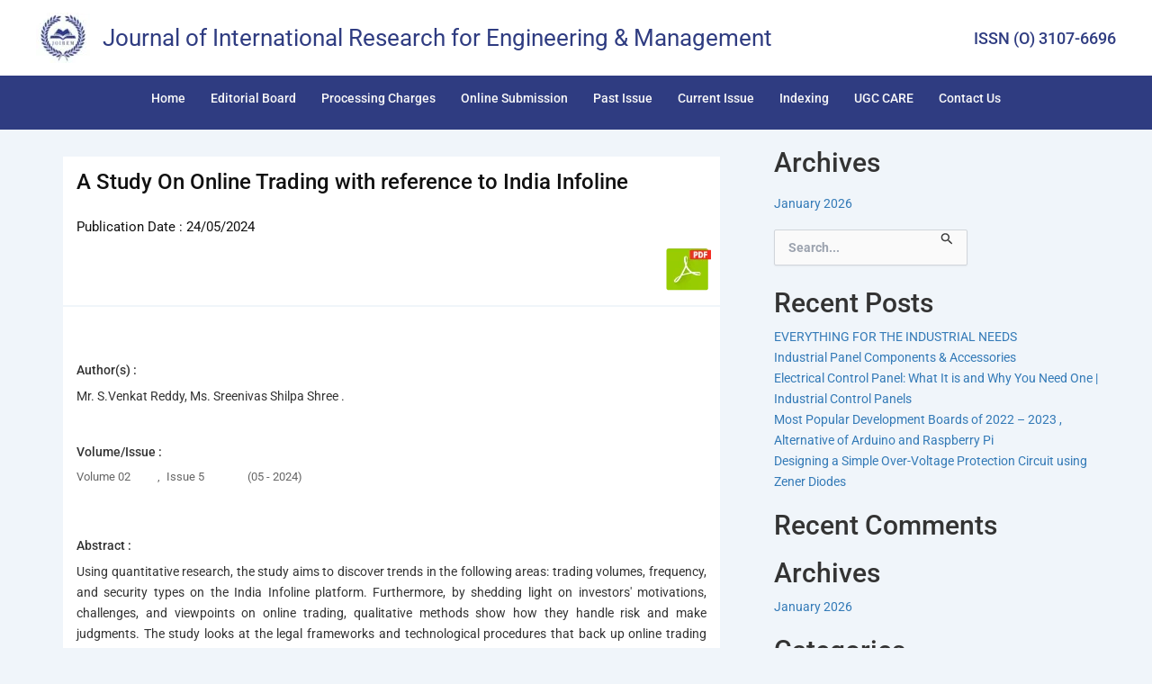

--- FILE ---
content_type: text/css
request_url: https://joirem.com/wp-content/uploads/elementor/css/post-6731.css?ver=1768498599
body_size: 306
content:
.elementor-6731 .elementor-element.elementor-element-4b6edaa:not(.elementor-motion-effects-element-type-background), .elementor-6731 .elementor-element.elementor-element-4b6edaa > .elementor-motion-effects-container > .elementor-motion-effects-layer{background-color:#2F3C81;}.elementor-6731 .elementor-element.elementor-element-4b6edaa{transition:background 0.3s, border 0.3s, border-radius 0.3s, box-shadow 0.3s;padding:20px 0px 0px 0px;}.elementor-6731 .elementor-element.elementor-element-4b6edaa > .elementor-background-overlay{transition:background 0.3s, border-radius 0.3s, opacity 0.3s;}.elementor-6731 .elementor-element.elementor-element-e922107 > .elementor-element-populated{padding:0px 0px 0px 20px;}.elementor-6731 .elementor-element.elementor-element-403a3d6 > .elementor-element-populated{border-style:solid;border-width:0px 0px 0px 0px;border-color:#FFFFFF;margin:0px 0px 0px 0px;--e-column-margin-right:0px;--e-column-margin-left:0px;padding:0px 0px 0px 0px;}.elementor-6731 .elementor-element.elementor-element-644cf80{text-align:start;}.elementor-6731 .elementor-element.elementor-element-644cf80 .elementor-heading-title{line-height:28px;color:#FFFFFF;}.elementor-6731 .elementor-element.elementor-element-1dfca0f{text-align:start;color:#FFFFFF;}.elementor-6731 .elementor-element.elementor-element-1dfca0f a{color:#FFFFFF;}.elementor-6731 .elementor-element.elementor-element-ac1a99a > .elementor-element-populated{border-style:solid;border-width:0px 0px 0px 0px;border-color:#FFFFFF;margin:0px 0px 0px 0px;--e-column-margin-right:0px;--e-column-margin-left:0px;padding:0px 0px 0px 0px;}.elementor-6731 .elementor-element.elementor-element-ac47414{text-align:start;}.elementor-6731 .elementor-element.elementor-element-ac47414 .elementor-heading-title{color:#FFFFFF;}.elementor-6731 .elementor-element.elementor-element-82d03ef{color:#FFFFFF;}.elementor-6731 .elementor-element.elementor-element-82d03ef a{color:#FFFFFF;}.elementor-6731 .elementor-element.elementor-element-233556b > .elementor-element-populated{margin:0px 0px 0px 0px;--e-column-margin-right:0px;--e-column-margin-left:0px;padding:0px 0px 0px 0px;}.elementor-6731 .elementor-element.elementor-element-e8b6500{text-align:start;}.elementor-6731 .elementor-element.elementor-element-e8b6500 .elementor-heading-title{color:#FFFFFF;}.elementor-6731 .elementor-element.elementor-element-5f0507d{color:#FFFFFF;}.elementor-6731 .elementor-element.elementor-element-5f0507d a{color:#FFFFFF;}.elementor-6731 .elementor-element.elementor-element-9f7d87b > .elementor-widget-container{padding:10px 0px 0px 0px;border-style:solid;border-width:1px 0px 0px 0px;border-color:#FFFFFF;}.elementor-6731 .elementor-element.elementor-element-9f7d87b{text-align:center;font-size:15px;color:#FFFFFF;}@media(max-width:767px){.elementor-6731 .elementor-element.elementor-element-4b6edaa{padding:20px 0px 0px 0px;}.elementor-6731 .elementor-element.elementor-element-644cf80{text-align:start;}.elementor-6731 .elementor-element.elementor-element-ac1a99a > .elementor-element-populated{padding:0px 0px 0px 0px;}.elementor-6731 .elementor-element.elementor-element-ac47414{text-align:start;}.elementor-6731 .elementor-element.elementor-element-233556b > .elementor-element-populated{padding:0px 0px 0px 0px;}.elementor-6731 .elementor-element.elementor-element-e8b6500{text-align:start;}.elementor-6731 .elementor-element.elementor-element-9f7d87b{width:100%;max-width:100%;}body.elementor-page-6731{margin:0px 0px 0px 0px;padding:0px 0px 0px 0px;}}

--- FILE ---
content_type: text/css
request_url: https://joirem.com/wp-content/plugins/Journal-Research-Publication/assets/css/jr-custom-element/custom_bootstrap_wrap.css?ver=6.8.3
body_size: 558
content:
/* general css for grid and carousel */
.hyvikk_custom_element_wrap body {
    font-size: 14px;
    line-height: 1.5;
    font-weight: 400;
    color: #212529;
    background-color: #fff;
}
.hyvikk_custom_element_wrap  .container {
    width: 100%;
    padding-right: 7.5px;
    padding-left: 7.5px;
    margin-right: auto;
    margin-left: auto;
}
 @media (min-width: 576px) {
      .hyvikk_custom_element_wrap  .container {
        max-width: 540px;
    }
}
 @media (min-width: 768px) {
      .hyvikk_custom_element_wrap  .container {
        max-width: 720px;
    }
}
 @media (min-width: 992px) {
      .hyvikk_custom_element_wrap  .container {
        max-width: 720px;
    }
}
.hyvikk_custom_element_wrap .text-center {
    text-align: center;
}
.hyvikk_custom_element_wrap .card-title {
    margin-bottom: .5rem;
    margin-top: 0px;
}
.hyvikk_custom_element_wrap .h5, h5 {
    font-size: 20px;
}
.hyvikk_custom_element_wrap .card-body {
    flex: 1 1 auto;
    padding: 1rem 1rem;
}
.hyvikk_custom_element_wrap .card-text:last-child {
    margin-bottom: 0;
}
.hyvikk_custom_element_wrap p {
    margin-top: 0;
    font-size: 14px;
}
/* css for grid */
.hyvikk_grid_wrap .row {
    column-gap: 0.9rem;
    display: flex;
    flex-wrap: wrap;
    width: 100%;
}
.hyvikk_grid_wrap .mb-4 {
    margin-bottom: 1.5rem;
}
.hyvikk_grid_wrap .col-12 {
    flex: 0 0 auto;
    width: 100%;
}
@media (min-width: 576px) {
    .hyvikk_grid_wrap .col-sm-6 {
        flex: 0 0 auto;
        width: 48%;
    }
}
@media (min-width: 768px) {
    .hyvikk_grid_wrap .col-md-4 {
        flex: 0 0 auto;
        width: 31%;
    }
}
@media (min-width: 992px) {
    .hyvikk_grid_wrap .col-lg-3 {
        flex: 0 0 auto;
        width: 23%;
    }
}
.hyvikk_grid_wrap .card {
    position: relative;
    display: flex;
    flex-direction: column;
    min-width: 0;
    word-wrap: break-word;
    background-color: #fff;
    background-clip: border-box;
    border: 1px solid rgba(0, 0, 0, .125);
    border-radius: .25rem;
}
.hyvikk_grid_wrap .align-items-center {
    align-items: center;
}
.hyvikk_grid_wrap .justify-content-center {
    justify-content: center;
}
.hyvikk_grid_wrap .grid-pagination {
    display: flex;
    padding-left: 0;
    list-style: none;
}
.hyvikk_grid_wrap .page-item:first-child .page-link {
    border-top-left-radius: .25rem;
    border-bottom-left-radius: .25rem;
}
.hyvikk_grid_wrap .page-item:last-child .page-link {
    border-top-right-radius: .25rem;
    border-bottom-right-radius: .25rem;
}
.hyvikk_grid_wrap .page-item.active .page-link {
    z-index: 3;
}
.hyvikk_grid_wrap .page-link {
    position: relative;
    display: block;
    background-color: #fff;
    transition: color .15s ease-in-out, background-color .15s ease-in-out, border-color .15s ease-in-out, box-shadow .15s ease-in-out;
}
.hyvikk_grid_wrap .page-link:focus {
    z-index: 3;
    background-color: #e9ecef;
    outline: 0;
    box-shadow: 0 0 0 .25rem rgba(13, 110, 253, .25);
}

--- FILE ---
content_type: text/css
request_url: https://joirem.com/wp-content/plugins/Journal-Research-Publication/assets/css/style.css?ver=6.8.3
body_size: 724
content:
      .hyvikk_main_jrp_wrap .paper h4 {
          color: rgb(211, 47, 47) !important;
          margin-bottom: 10px !important;
          text-transform: uppercase !important;
      }
.hyvikk_main_jrp_wrap .hvk_pagination_grid{
	text-align:center;
}
.hyvikk_main_jrp_wrap .hvk_pagination_grid li.dot-item a{
	    font-size: 56px;
    padding: 6px 6px;
    height: 34px;
    border: 0px !important;
    line-height: 22px;
    background: unset;
}
.hyvikk_main_jrp_wrap .hvk_pagination_grid .prev-item a,.hyvikk_main_jrp_wrap .hvk_pagination_grid .next-item a{
	font-size: 31px !important;
    line-height: 20px !important;
}
      .hyvikk_main_jrp_wrap .btn-default.disabled,
      .hyvikk_main_jrp_wrap .btn-default.disabled.active,
      .hyvikk_main_jrp_wrap .btn-default.disabled.focus,
      .hyvikk_main_jrp_wrap .btn-default.disabled:active,
      .hyvikk_main_jrp_wrap .btn-default.disabled:focus,
      .hyvikk_main_jrp_wrap .btn-default.disabled:hover,
      .hyvikk_main_jrp_wrap .btn-default[disabled],
      .hyvikk_main_jrp_wrap .btn-default.active[disabled],
      .hyvikk_main_jrp_wrap .btn-default.focus[disabled],
      .hyvikk_main_jrp_wrap .btn-default[disabled]:active,
      .hyvikk_main_jrp_wrap .btn-default[disabled]:focus,
      .hyvikk_main_jrp_wrap .btn-default[disabled]:hover,
      .hyvikk_main_jrp_wrap fieldset[disabled] .btn-default,
      .hyvikk_main_jrp_wrap fieldset[disabled] .btn-default.active,
      .hyvikk_main_jrp_wrap fieldset[disabled] .btn-default.focus,
      .hyvikk_main_jrp_wrap fieldset[disabled] .btn-default:active,
      .hyvikk_main_jrp_wrap fieldset[disabled] .btn-default:focus,
      .hyvikk_main_jrp_wrap fieldset[disabled] .btn-default:hover {
          background-color: rgba(211, 47, 47, 0.8);
          border-color: #ffffff;
      }
      .hyvikk_main_jrp_wrap .pdf_entry {
          float: right;
          width: 50%;
      }
      .hyvikk_main_jrp_wrap .pdf_icon {
          /*width: 40%;*/
          float: right;
      }
.hyvikk_main_jrp_wrap .splide__slide{
	padding: 20px;
}
      .hyvikk_main_jrp_wrap .citation_title {
          background: #FFF !important;
          color: #fff !important;
          font-size: 20px !important;
          /*text-transform: uppercase !important;*/
          padding-top: 15px;
          padding-bottom: 15px;
          padding-left: 30px;
          padding-right: 10px;
      }
      .hyvikk_main_jrp_wrap .citation_title h3 {
          color: #111;
          margin-bottom: 25px;
          margin-left: -15px;
          margin-top: 0px;
      }
      .hyvikk_main_jrp_wrap .citation_title p {
          color: #111;
          font-size: 15px;
          margin-left: -15px;
      }
      .hyvikk_main_jrp_wrap .citation_publication_doi {
          float: left;
      }
      .hyvikk_main_jrp_wrap .entry_re {
          background: #fff !important;
          padding-left: 15px;
          padding-right: 15px;
          margin-top: 2px !important;
          padding-top: 30px !important;
      }
      .hyvikk_main_jrp_wrap #header>img {
          height: auto !important;
      }
      .hyvikk_main_jrp_wrap .abs {
          text-align: justify;
      }
      .hyvikk_main_jrp_wrap .citation_volume {
          width: 90px;
          float: left;
      }
      .hyvikk_main_jrp_wrap .separator {
          width: 10px;
          float: left;
      }
      .hyvikk_main_jrp_wrap .citation_issue {
          width: 90px;
          float: left;
      }
      .hyvikk_main_jrp_wrap .citation_date {
          width: 100px;
          float: left;
      }
      .hyvikk_main_jrp_wrap .citation_main {
          line-height: 1.5em;
          margin: 0px 0px 7px 0px;
          font-size: 0.95em;
          color: #666;
      }
      .hyvikk_main_jrp_wrap .titles {
          margin-top: 20px;
      }
      .hyvikk_main_jrp_wrap .hvk_add {
          margin-top: 15px;
      }
      .hyvikk_main_jrp_wrap .hvk_add img,
      .hyvikk_main_jrp_wrap .hvk_add_side img {
          width: 100%;
      }
      .hyvikk_main_jrp_wrap .hvk_add_side img {
          height: 325px;
          width: 290px;
      }
      .hyvikk_main_jrp_wrap .hvk_add_side {
          margin-top: 5px;
          margin-left: 0px;
      }
      .hyvikk_main_jrp_wrap .hyvk_error {
          position: relative;
          padding: .75rem 1.25rem;
          margin-bottom: 8px;
          margin-top: 8px;
          border: 1px solid transparent;
          border-radius: .25rem;
          color: #721c24;
          background-color: #f8d7da;
          border-color: #f5c6cb;
      }
      .hyvikk_main_jrp_wrap .mb-15 {
          margin-bottom: 15px;
      }
      .hyvikk_main_jrp_wrap #copy_doc_upload .table {
          width: 585px;
          margin: 0 auto;
      }
      .hyvikk_main_jrp_wrap .pricing-section .subject_wrap {
          text-align: left;
      }
      .hyvikk_main_jrp_wrap .extra_field_class {
          margin-bottom: 20px;
      }
.splide__pagination li{
	margin-right: 10px !important;
}

--- FILE ---
content_type: text/css
request_url: https://joirem.com/wp-content/plugins/Journal-Research-Publication/assets/css/custom_bootstrap.css?ver=6.8.3
body_size: 20982
content:
/*!
 * Bootstrap v3.3.7 (http://getbootstrap.com)
  .hyvikk_main_jrp_wrap * Copyright 2011-2016 Twitter, Inc.
 * Licensed under MIT (https://github.com/twbs/bootstrap/blob/master/LICENSE)
 */ /*! normalize.css v3.0.3 | MIT License | github.com/necolas/normalize.css */
html {
    -webkit-text-size-adjust: 100%;
    -ms-text-size-adjust: 100%;
}
body {
    margin: 0;
}
  .hyvikk_main_jrp_wrap  article,
  .hyvikk_main_jrp_wrap  aside,
  .hyvikk_main_jrp_wrap  details,
  .hyvikk_main_jrp_wrap  figcaption,
  .hyvikk_main_jrp_wrap  figure,
  .hyvikk_main_jrp_wrap  footer,
  .hyvikk_main_jrp_wrap  header,
  .hyvikk_main_jrp_wrap  hgroup,
  .hyvikk_main_jrp_wrap  main,
  .hyvikk_main_jrp_wrap  menu,
  .hyvikk_main_jrp_wrap  nav,
  .hyvikk_main_jrp_wrap  section,
  .hyvikk_main_jrp_wrap  summary {
    display: block;
}
  .hyvikk_main_jrp_wrap  audio,
  .hyvikk_main_jrp_wrap  canvas,
  .hyvikk_main_jrp_wrap  progress,
  .hyvikk_main_jrp_wrap  video {
    display: inline-block;
    vertical-align: baseline;
}
  .hyvikk_main_jrp_wrap  audio:not([controls]) {
    display: none;
    height: 0;
}
  .hyvikk_main_jrp_wrap  template {
    display: none;
}
  .hyvikk_main_jrp_wrap  a {
    background-color: transparent;
}
  .hyvikk_main_jrp_wrap  a:active,
  .hyvikk_main_jrp_wrap  a:hover {
    outline: 0;
}
  .hyvikk_main_jrp_wrap  abbr[title] {
    border-bottom: 1px dotted;
}
  .hyvikk_main_jrp_wrap  b,
  .hyvikk_main_jrp_wrap  strong {
    font-weight: 700;
}
  .hyvikk_main_jrp_wrap  dfn {
    font-style: italic;
}
  .hyvikk_main_jrp_wrap  h1 {
    margin: 0.67em 0;
    font-size: 2em;
}
  .hyvikk_main_jrp_wrap  mark {
    color: #000;
    background: #ff0;
}
  .hyvikk_main_jrp_wrap  small {
    font-size: 80%;
}
  .hyvikk_main_jrp_wrap  sub,
  .hyvikk_main_jrp_wrap  sup {
    position: relative;
    font-size: 75%;
    line-height: 0;
    vertical-align: baseline;
}
  .hyvikk_main_jrp_wrap  sup {
    top: -0.5em;
}
  .hyvikk_main_jrp_wrap  sub {
    bottom: -0.25em;
}
  .hyvikk_main_jrp_wrap  img {
    border: 0;
}
  .hyvikk_main_jrp_wrap  svg:not(:root) {
    overflow: hidden;
}
  .hyvikk_main_jrp_wrap  figure {
    margin: 1em 40px;
}
  .hyvikk_main_jrp_wrap  hr {
    height: 0;
    -webkit-box-sizing: content-box;
    -moz-box-sizing: content-box;
    box-sizing: content-box;
}
  .hyvikk_main_jrp_wrap  pre {
    overflow: auto;
}
  .hyvikk_main_jrp_wrap  code,
  .hyvikk_main_jrp_wrap  kbd,
  .hyvikk_main_jrp_wrap  pre,
  .hyvikk_main_jrp_wrap  samp {
     font-family: monospace, monospace;
    font-size: 1em;
}
  .hyvikk_main_jrp_wrap  button,
  .hyvikk_main_jrp_wrap  input,
  .hyvikk_main_jrp_wrap  optgroup,
  .hyvikk_main_jrp_wrap  select,
  .hyvikk_main_jrp_wrap  textarea {
    margin: 0;
    font: inherit;
    color: inherit;
}
  .hyvikk_main_jrp_wrap  button {
    overflow: visible;
}
  .hyvikk_main_jrp_wrap  button,
  .hyvikk_main_jrp_wrap  select {
    text-transform: none;
}
  .hyvikk_main_jrp_wrap  button,
   html .hyvikk_main_jrp_wrap input[type="button"],
  .hyvikk_main_jrp_wrap  input[type="reset"],
  .hyvikk_main_jrp_wrap  input[type="submit"] {
    -webkit-appearance: button;
    cursor: pointer;
}
  .hyvikk_main_jrp_wrap  button[disabled],
  html  .hyvikk_main_jrp_wrap input[disabled] {
    cursor: default;
}
  .hyvikk_main_jrp_wrap  button::-moz-focus-inner,
  .hyvikk_main_jrp_wrap  input::-moz-focus-inner {
    padding: 0;
    border: 0;
}
  .hyvikk_main_jrp_wrap  input {
    line-height: normal  !important;
}
  .hyvikk_main_jrp_wrap  input[type="checkbox"],
  .hyvikk_main_jrp_wrap  input[type="radio"] {
    -webkit-box-sizing: border-box;
    -moz-box-sizing: border-box;
    box-sizing: border-box;
    padding: 0;
}
  .hyvikk_main_jrp_wrap  input[type="number"]::-webkit-inner-spin-button,
  .hyvikk_main_jrp_wrap  input[type="number"]::-webkit-outer-spin-button {
    height: auto;
}
  .hyvikk_main_jrp_wrap  input[type="search"] {
    -webkit-box-sizing: content-box;
    -moz-box-sizing: content-box;
    box-sizing: content-box;
    -webkit-appearance: textfield;
}
  .hyvikk_main_jrp_wrap  input[type="search"]::-webkit-search-cancel-button,
  .hyvikk_main_jrp_wrap  input[type="search"]::-webkit-search-decoration {
    -webkit-appearance: none;
}
  .hyvikk_main_jrp_wrap  fieldset {
    padding: 0.35em 0.625em 0.75em;
    margin: 0 2px;
    border: 1px solid silver;
}
  .hyvikk_main_jrp_wrap  legend {
    padding: 0;
    border: 0;
}
  .hyvikk_main_jrp_wrap  textarea {
    overflow: auto;
}
  .hyvikk_main_jrp_wrap  optgroup {
    font-weight: 700;
}
  .hyvikk_main_jrp_wrap  table {
    border-spacing: 0;
    border-collapse: collapse;
}
  .hyvikk_main_jrp_wrap  td,
  .hyvikk_main_jrp_wrap  th {
    padding: 0;
} /*! Source: https://github.com/h5bp/html5-boilerplate/blob/master/src/css/main.css */
 @media print {
     *,
     :after,
     :before {
        color: #000 !important;
        text-shadow: none !important;
        background: 0 0 !important;
        -webkit-box-shadow: none !important;
        box-shadow: none !important;
    }
     a,
     a:visited {
        text-decoration: underline;
    }
     a[href]:after {
        content: " (" attr(href) ")";
    }
     abbr[title]:after {
        content: " (" attr(title) ")";
    }
     a[href^="javascript:"]:after,
     a[href^="#"]:after {
        content: "";
    }
     blockquote,
     pre {
        border: 1px solid #999;
        page-break-inside: avoid;
    }
     thead {
        display: table-header-group;
    }
     img,
     tr {
        page-break-inside: avoid;
    }
     img {
        max-width: 100% !important;
    }
     h2,
     h3,
     p {
        orphans: 3;
        widows: 3;
    }
     h2,
     h3 {
        page-break-after: avoid;
    }
     .navbar {
        display: none;
    }
     .btn > .caret,
     .dropup > .btn > .caret {
        border-top-color: #000 !important;
    }
     .label {
        border: 1px solid #000;
    }
     .table {
        border-collapse: collapse !important;
    }
     .table td,
     .table th {
        background-color: #fff !important;
    }
     .table-bordered td,
     .table-bordered th {
        border: 1px solid #ddd !important;
    }
}
@font-face {
    font-family: "Glyphicons Halflings";
    src: url(../fonts/glyphicons-halflings-regular.eot);
     src: url(../fonts/glyphicons-halflings-regular.eot?#iefix) format("embedded-opentype"), url(../fonts/glyphicons-halflings-regular.woff2) format("woff2"), url(../fonts/glyphicons-halflings-regular.woff) format("woff"),
    url(../fonts/glyphicons-halflings-regular.ttf) format("truetype"), url(../fonts/glyphicons-halflings-regular.svg#glyphicons_halflingsregular) format("svg");
}
  .hyvikk_main_jrp_wrap  .glyphicon {
    position: relative;
    top: 1px;
    display: inline-block;
    font-family: "Glyphicons Halflings";
    font-style: normal;
    font-weight: 400;
    line-height: 1;
    -webkit-font-smoothing: antialiased;
    -moz-osx-font-smoothing: grayscale;
}
  .hyvikk_main_jrp_wrap  .glyphicon-asterisk:before {
    content: "\002a";
}
  .hyvikk_main_jrp_wrap  .glyphicon-plus:before {
    content: "\002b";
}
  .hyvikk_main_jrp_wrap  .glyphicon-eur:before,
  .hyvikk_main_jrp_wrap  .glyphicon-euro:before {
    content: "\20ac";
}
  .hyvikk_main_jrp_wrap  .glyphicon-minus:before {
    content: "\2212";
}
  .hyvikk_main_jrp_wrap  .glyphicon-cloud:before {
    content: "\2601";
}
  .hyvikk_main_jrp_wrap  .glyphicon-envelope:before {
    content: "\2709";
}
  .hyvikk_main_jrp_wrap  .glyphicon-pencil:before {
    content: "\270f";
}
  .hyvikk_main_jrp_wrap  .glyphicon-glass:before {
    content: "\e001";
}
  .hyvikk_main_jrp_wrap  .glyphicon-music:before {
    content: "\e002";
}
  .hyvikk_main_jrp_wrap  .glyphicon-search:before {
    content: "\e003";
}
  .hyvikk_main_jrp_wrap  .glyphicon-heart:before {
    content: "\e005";
}
  .hyvikk_main_jrp_wrap  .glyphicon-star:before {
    content: "\e006";
}
  .hyvikk_main_jrp_wrap  .glyphicon-star-empty:before {
    content: "\e007";
}
  .hyvikk_main_jrp_wrap  .glyphicon-user:before {
    content: "\e008";
}
  .hyvikk_main_jrp_wrap  .glyphicon-film:before {
    content: "\e009";
}
  .hyvikk_main_jrp_wrap  .glyphicon-th-large:before {
    content: "\e010";
}
  .hyvikk_main_jrp_wrap  .glyphicon-th:before {
    content: "\e011";
}
  .hyvikk_main_jrp_wrap  .glyphicon-th-list:before {
    content: "\e012";
}
  .hyvikk_main_jrp_wrap  .glyphicon-ok:before {
    content: "\e013";
}
  .hyvikk_main_jrp_wrap  .glyphicon-remove:before {
    content: "\e014";
}
  .hyvikk_main_jrp_wrap  .glyphicon-zoom-in:before {
    content: "\e015";
}
  .hyvikk_main_jrp_wrap  .glyphicon-zoom-out:before {
    content: "\e016";
}
  .hyvikk_main_jrp_wrap  .glyphicon-off:before {
    content: "\e017";
}
  .hyvikk_main_jrp_wrap  .glyphicon-signal:before {
    content: "\e018";
}
  .hyvikk_main_jrp_wrap  .glyphicon-cog:before {
    content: "\e019";
}
  .hyvikk_main_jrp_wrap  .glyphicon-trash:before {
    content: "\e020";
}
  .hyvikk_main_jrp_wrap  .glyphicon-home:before {
    content: "\e021";
}
  .hyvikk_main_jrp_wrap  .glyphicon-file:before {
    content: "\e022";
}
  .hyvikk_main_jrp_wrap  .glyphicon-time:before {
    content: "\e023";
}
  .hyvikk_main_jrp_wrap  .glyphicon-road:before {
     content: "\e024";
}
  .hyvikk_main_jrp_wrap  .glyphicon-download-alt:before {
    content: "\e025";
}
  .hyvikk_main_jrp_wrap  .glyphicon-download:before {
    content: "\e026";
}
  .hyvikk_main_jrp_wrap  .glyphicon-upload:before {
    content: "\e027";
}
  .hyvikk_main_jrp_wrap  .glyphicon-inbox:before {
    content: "\e028";
}
  .hyvikk_main_jrp_wrap  .glyphicon-play-circle:before {
    content: "\e029";
}
  .hyvikk_main_jrp_wrap  .glyphicon-repeat:before {
    content: "\e030";
}
  .hyvikk_main_jrp_wrap  .glyphicon-refresh:before {
    content: "\e031";
}
  .hyvikk_main_jrp_wrap  .glyphicon-list-alt:before {
    content: "\e032";
}
  .hyvikk_main_jrp_wrap  .glyphicon-lock:before {
    content: "\e033";
}
  .hyvikk_main_jrp_wrap  .glyphicon-flag:before {
    content: "\e034";
}
  .hyvikk_main_jrp_wrap  .glyphicon-headphones:before {
    content: "\e035";
}
  .hyvikk_main_jrp_wrap  .glyphicon-volume-off:before {
     content: "\e036";
}
  .hyvikk_main_jrp_wrap  .glyphicon-volume-down:before {
    content: "\e037";
}
  .hyvikk_main_jrp_wrap  .glyphicon-volume-up:before {
    content: "\e038";
}
  .hyvikk_main_jrp_wrap  .glyphicon-qrcode:before {
    content: "\e039";
}
  .hyvikk_main_jrp_wrap  .glyphicon-barcode:before {
    content: "\e040";
}
  .hyvikk_main_jrp_wrap  .glyphicon-tag:before {
    content: "\e041";
}
  .hyvikk_main_jrp_wrap  .glyphicon-tags:before {
    content: "\e042";
}
  .hyvikk_main_jrp_wrap  .glyphicon-book:before {
    content: "\e043";
}
  .hyvikk_main_jrp_wrap  .glyphicon-bookmark:before {
    content: "\e044";
}
  .hyvikk_main_jrp_wrap  .glyphicon-print:before {
    content: "\e045";
}
  .hyvikk_main_jrp_wrap  .glyphicon-camera:before {
    content: "\e046";
}
  .hyvikk_main_jrp_wrap  .glyphicon-font:before {
    content: "\e047";
}
  .hyvikk_main_jrp_wrap  .glyphicon-bold:before {
    content: "\e048";
}
  .hyvikk_main_jrp_wrap  .glyphicon-italic:before {
    content: "\e049";
}
  .hyvikk_main_jrp_wrap  .glyphicon-text-height:before {
    content: "\e050";
}
  .hyvikk_main_jrp_wrap  .glyphicon-text-width:before {
    content: "\e051";
}
  .hyvikk_main_jrp_wrap  .glyphicon-align-left:before {
    content: "\e052";
}
  .hyvikk_main_jrp_wrap  .glyphicon-align-center:before {
    content: "\e053";
}
  .hyvikk_main_jrp_wrap  .glyphicon-align-right:before {
    content: "\e054";
}
  .hyvikk_main_jrp_wrap  .glyphicon-align-justify:before {
    content: "\e055";
}
  .hyvikk_main_jrp_wrap  .glyphicon-list:before {
    content: "\e056";
}
  .hyvikk_main_jrp_wrap  .glyphicon-indent-left:before {
    content: "\e057";
}
  .hyvikk_main_jrp_wrap  .glyphicon-indent-right:before {
    content: "\e058";
}
  .hyvikk_main_jrp_wrap  .glyphicon-facetime-video:before {
    content: "\e059";
}
  .hyvikk_main_jrp_wrap  .glyphicon-picture:before {
    content: "\e060";
}
  .hyvikk_main_jrp_wrap  .glyphicon-map-marker:before {
    content: "\e062";
}
  .hyvikk_main_jrp_wrap  .glyphicon-adjust:before {
    content: "\e063";
}
  .hyvikk_main_jrp_wrap  .glyphicon-tint:before {
    content: "\e064";
}
  .hyvikk_main_jrp_wrap  .glyphicon-edit:before {
    content: "\e065";
}
  .hyvikk_main_jrp_wrap  .glyphicon-share:before {
    content: "\e066";
}
  .hyvikk_main_jrp_wrap  .glyphicon-check:before {
    content: "\e067";
}
  .hyvikk_main_jrp_wrap  .glyphicon-move:before {
    content: "\e068";
}
  .hyvikk_main_jrp_wrap  .glyphicon-step-backward:before {
    content: "\e069";
}
  .hyvikk_main_jrp_wrap  .glyphicon-fast-backward:before {
    content: "\e070";
}
  .hyvikk_main_jrp_wrap  .glyphicon-backward:before {
    content: "\e071";
}
  .hyvikk_main_jrp_wrap  .glyphicon-play:before {
    content: "\e072";
}
  .hyvikk_main_jrp_wrap  .glyphicon-pause:before {
    content: "\e073";
}
  .hyvikk_main_jrp_wrap  .glyphicon-stop:before {
    content: "\e074";
}
  .hyvikk_main_jrp_wrap  .glyphicon-forward:before {
    content: "\e075";
}
  .hyvikk_main_jrp_wrap  .glyphicon-fast-forward:before {
    content: "\e076";
}
  .hyvikk_main_jrp_wrap  .glyphicon-step-forward:before {
    content: "\e077";
}
  .hyvikk_main_jrp_wrap  .glyphicon-eject:before {
    content: "\e078";
}
  .hyvikk_main_jrp_wrap  .glyphicon-chevron-left:before {
    content: "\e079";
}
  .hyvikk_main_jrp_wrap  .glyphicon-chevron-right:before {
    content: "\e080";
}
  .hyvikk_main_jrp_wrap  .glyphicon-plus-sign:before {
    content: "\e081";
}
  .hyvikk_main_jrp_wrap  .glyphicon-minus-sign:before {
    content: "\e082";
}
  .hyvikk_main_jrp_wrap  .glyphicon-remove-sign:before {
    content: "\e083";
}
  .hyvikk_main_jrp_wrap  .glyphicon-ok-sign:before {
    content: "\e084";
}
  .hyvikk_main_jrp_wrap  .glyphicon-question-sign:before {
    content: "\e085";
}
  .hyvikk_main_jrp_wrap  .glyphicon-info-sign:before {
    content: "\e086";
}
  .hyvikk_main_jrp_wrap  .glyphicon-screenshot:before {
    content: "\e087";
}
  .hyvikk_main_jrp_wrap  .glyphicon-remove-circle:before {
    content: "\e088";
}
  .hyvikk_main_jrp_wrap  .glyphicon-ok-circle:before {
    content: "\e089";
}
  .hyvikk_main_jrp_wrap  .glyphicon-ban-circle:before {
    content: "\e090";
}
  .hyvikk_main_jrp_wrap  .glyphicon-arrow-left:before {
    content: "\e091";
}
  .hyvikk_main_jrp_wrap  .glyphicon-arrow-right:before {
    content: "\e092";
}
  .hyvikk_main_jrp_wrap  .glyphicon-arrow-up:before {
    content: "\e093";
}
  .hyvikk_main_jrp_wrap  .glyphicon-arrow-down:before {
    content: "\e094";
}
  .hyvikk_main_jrp_wrap  .glyphicon-share-alt:before {
    content: "\e095";
}
  .hyvikk_main_jrp_wrap  .glyphicon-resize-full:before {
    content: "\e096";
}
  .hyvikk_main_jrp_wrap  .glyphicon-resize-small:before {
    content: "\e097";
}
  .hyvikk_main_jrp_wrap  .glyphicon-exclamation-sign:before {
    content: "\e101";
}
  .hyvikk_main_jrp_wrap  .glyphicon-gift:before {
    content: "\e102";
}
  .hyvikk_main_jrp_wrap  .glyphicon-leaf:before {
    content: "\e103";
}
  .hyvikk_main_jrp_wrap  .glyphicon-fire:before {
    content: "\e104";
}
  .hyvikk_main_jrp_wrap  .glyphicon-eye-open:before {
    content: "\e105";
}
  .hyvikk_main_jrp_wrap  .glyphicon-eye-close:before {
    content: "\e106";
}
  .hyvikk_main_jrp_wrap  .glyphicon-warning-sign:before {
    content: "\e107";
}
  .hyvikk_main_jrp_wrap  .glyphicon-plane:before {
    content: "\e108";
}
  .hyvikk_main_jrp_wrap  .glyphicon-calendar:before {
    content: "\e109";
}
  .hyvikk_main_jrp_wrap  .glyphicon-random:before {
    content: "\e110";
}
  .hyvikk_main_jrp_wrap  .glyphicon-comment:before {
    content: "\e111";
}
  .hyvikk_main_jrp_wrap  .glyphicon-magnet:before {
    content: "\e112";
}
  .hyvikk_main_jrp_wrap  .glyphicon-chevron-up:before {
    content: "\e113";
}
  .hyvikk_main_jrp_wrap  .glyphicon-chevron-down:before {
    content: "\e114";
}
  .hyvikk_main_jrp_wrap  .glyphicon-retweet:before {
    content: "\e115";
}
  .hyvikk_main_jrp_wrap  .glyphicon-shopping-cart:before {
    content: "\e116";
}
  .hyvikk_main_jrp_wrap  .glyphicon-folder-close:before {
    content: "\e117";
}
  .hyvikk_main_jrp_wrap  .glyphicon-folder-open:before {
    content: "\e118";
}
  .hyvikk_main_jrp_wrap  .glyphicon-resize-vertical:before {
    content: "\e119";
}
  .hyvikk_main_jrp_wrap  .glyphicon-resize-horizontal:before {
    content: "\e120";
}
  .hyvikk_main_jrp_wrap  .glyphicon-hdd:before {
    content: "\e121";
}
  .hyvikk_main_jrp_wrap  .glyphicon-bullhorn:before {
    content: "\e122";
}
  .hyvikk_main_jrp_wrap  .glyphicon-bell:before {
    content: "\e123";
}
  .hyvikk_main_jrp_wrap  .glyphicon-certificate:before {
    content: "\e124";
}
  .hyvikk_main_jrp_wrap  .glyphicon-thumbs-up:before {
    content: "\e125";
}
  .hyvikk_main_jrp_wrap  .glyphicon-thumbs-down:before {
    content: "\e126";
}
  .hyvikk_main_jrp_wrap  .glyphicon-hand-right:before {
    content: "\e127";
}
  .hyvikk_main_jrp_wrap  .glyphicon-hand-left:before {
    content: "\e128";
}
  .hyvikk_main_jrp_wrap  .glyphicon-hand-up:before {
    content: "\e129";
}
  .hyvikk_main_jrp_wrap  .glyphicon-hand-down:before {
    content: "\e130";
}
  .hyvikk_main_jrp_wrap  .glyphicon-circle-arrow-right:before {
    content: "\e131";
}
  .hyvikk_main_jrp_wrap  .glyphicon-circle-arrow-left:before {
    content: "\e132";
}
  .hyvikk_main_jrp_wrap  .glyphicon-circle-arrow-up:before {
    content: "\e133";
}
  .hyvikk_main_jrp_wrap  .glyphicon-circle-arrow-down:before {
    content: "\e134";
}
  .hyvikk_main_jrp_wrap  .glyphicon-globe:before {
    content: "\e135";
}
  .hyvikk_main_jrp_wrap  .glyphicon-wrench:before {
    content: "\e136";
}
  .hyvikk_main_jrp_wrap  .glyphicon-tasks:before {
    content: "\e137";
}
  .hyvikk_main_jrp_wrap  .glyphicon-filter:before {
    content: "\e138";
}
  .hyvikk_main_jrp_wrap  .glyphicon-briefcase:before {
    content: "\e139";
}
  .hyvikk_main_jrp_wrap  .glyphicon-fullscreen:before {
    content: "\e140";
}
  .hyvikk_main_jrp_wrap  .glyphicon-dashboard:before {
    content: "\e141";
}
  .hyvikk_main_jrp_wrap  .glyphicon-paperclip:before {
    content: "\e142";
}
  .hyvikk_main_jrp_wrap  .glyphicon-heart-empty:before {
    content: "\e143";
}
  .hyvikk_main_jrp_wrap  .glyphicon-link:before {
    content: "\e144";
}
  .hyvikk_main_jrp_wrap  .glyphicon-phone:before {
    content: "\e145";
}
  .hyvikk_main_jrp_wrap  .glyphicon-pushpin:before {
    content: "\e146";
}
  .hyvikk_main_jrp_wrap  .glyphicon-usd:before {
    content: "\e148";
}
  .hyvikk_main_jrp_wrap  .glyphicon-gbp:before {
    content: "\e149";
}
  .hyvikk_main_jrp_wrap  .glyphicon-sort:before {
    content: "\e150";
}
  .hyvikk_main_jrp_wrap  .glyphicon-sort-by-alphabet:before {
    content: "\e151";
}
  .hyvikk_main_jrp_wrap  .glyphicon-sort-by-alphabet-alt:before {
    content: "\e152";
}
  .hyvikk_main_jrp_wrap  .glyphicon-sort-by-order:before {
    content: "\e153";
}
  .hyvikk_main_jrp_wrap  .glyphicon-sort-by-order-alt:before {
    content: "\e154";
}
  .hyvikk_main_jrp_wrap  .glyphicon-sort-by-attributes:before {
    content: "\e155";
}
  .hyvikk_main_jrp_wrap  .glyphicon-sort-by-attributes-alt:before {
    content: "\e156";
}
  .hyvikk_main_jrp_wrap  .glyphicon-unchecked:before {
    content: "\e157";
}
  .hyvikk_main_jrp_wrap  .glyphicon-expand:before {
    content: "\e158";
}
  .hyvikk_main_jrp_wrap  .glyphicon-collapse-down:before {
    content: "\e159";
}
  .hyvikk_main_jrp_wrap  .glyphicon-collapse-up:before {
    content: "\e160";
}
  .hyvikk_main_jrp_wrap  .glyphicon-log-in:before {
    content: "\e161";
}
  .hyvikk_main_jrp_wrap  .glyphicon-flash:before {
    content: "\e162";
}
  .hyvikk_main_jrp_wrap  .glyphicon-log-out:before {
    content: "\e163";
}
  .hyvikk_main_jrp_wrap  .glyphicon-new-window:before {
    content: "\e164";
}
  .hyvikk_main_jrp_wrap  .glyphicon-record:before {
    content: "\e165";
}
  .hyvikk_main_jrp_wrap  .glyphicon-save:before {
    content: "\e166";
}
  .hyvikk_main_jrp_wrap  .glyphicon-open:before {
    content: "\e167";
}
  .hyvikk_main_jrp_wrap  .glyphicon-saved:before {
    content: "\e168";
}
  .hyvikk_main_jrp_wrap  .glyphicon-import:before {
    content: "\e169";
}
  .hyvikk_main_jrp_wrap  .glyphicon-export:before {
    content: "\e170";
}
  .hyvikk_main_jrp_wrap  .glyphicon-send:before {
    content: "\e171";
}
  .hyvikk_main_jrp_wrap  .glyphicon-floppy-disk:before {
    content: "\e172";
}
  .hyvikk_main_jrp_wrap  .glyphicon-floppy-saved:before {
    content: "\e173";
}
  .hyvikk_main_jrp_wrap  .glyphicon-floppy-remove:before {
    content: "\e174";
}
  .hyvikk_main_jrp_wrap  .glyphicon-floppy-save:before {
    content: "\e175";
}
  .hyvikk_main_jrp_wrap  .glyphicon-floppy-open:before {
    content: "\e176";
}
  .hyvikk_main_jrp_wrap  .glyphicon-credit-card:before {
    content: "\e177";
}
  .hyvikk_main_jrp_wrap  .glyphicon-transfer:before {
    content: "\e178";
}
  .hyvikk_main_jrp_wrap  .glyphicon-cutlery:before {
    content: "\e179";
}
  .hyvikk_main_jrp_wrap  .glyphicon-header:before {
    content: "\e180";
}
  .hyvikk_main_jrp_wrap  .glyphicon-compressed:before {
    content: "\e181";
}
  .hyvikk_main_jrp_wrap  .glyphicon-earphone:before {
    content: "\e182";
}
  .hyvikk_main_jrp_wrap  .glyphicon-phone-alt:before {
    content: "\e183";
}
  .hyvikk_main_jrp_wrap  .glyphicon-tower:before {
    content: "\e184";
}
  .hyvikk_main_jrp_wrap  .glyphicon-stats:before {
    content: "\e185";
}
  .hyvikk_main_jrp_wrap  .glyphicon-sd-video:before {
    content: "\e186";
}
  .hyvikk_main_jrp_wrap  .glyphicon-hd-video:before {
    content: "\e187";
}
  .hyvikk_main_jrp_wrap  .glyphicon-subtitles:before {
    content: "\e188";
}
  .hyvikk_main_jrp_wrap  .glyphicon-sound-stereo:before {
    content: "\e189";
}
  .hyvikk_main_jrp_wrap  .glyphicon-sound-dolby:before {
    content: "\e190";
}
  .hyvikk_main_jrp_wrap  .glyphicon-sound-5-1:before {
    content: "\e191";
}
  .hyvikk_main_jrp_wrap  .glyphicon-sound-6-1:before {
    content: "\e192";
}
  .hyvikk_main_jrp_wrap  .glyphicon-sound-7-1:before {
    content: "\e193";
}
  .hyvikk_main_jrp_wrap  .glyphicon-copyright-mark:before {
    content: "\e194";
}
  .hyvikk_main_jrp_wrap  .glyphicon-registration-mark:before {
    content: "\e195";
}
  .hyvikk_main_jrp_wrap  .glyphicon-cloud-download:before {
    content: "\e197";
}
  .hyvikk_main_jrp_wrap  .glyphicon-cloud-upload:before {
    content: "\e198";
}
  .hyvikk_main_jrp_wrap  .glyphicon-tree-conifer:before {
    content: "\e199";
}
  .hyvikk_main_jrp_wrap  .glyphicon-tree-deciduous:before {
    content: "\e200";
}
  .hyvikk_main_jrp_wrap  .glyphicon-cd:before {
    content: "\e201";
}
  .hyvikk_main_jrp_wrap  .glyphicon-save-file:before {
    content: "\e202";
}
  .hyvikk_main_jrp_wrap  .glyphicon-open-file:before {
    content: "\e203";
}
  .hyvikk_main_jrp_wrap  .glyphicon-level-up:before {
    content: "\e204";
}
  .hyvikk_main_jrp_wrap  .glyphicon-copy:before {
    content: "\e205";
}
  .hyvikk_main_jrp_wrap  .glyphicon-paste:before {
    content: "\e206";
}
  .hyvikk_main_jrp_wrap  .glyphicon-alert:before {
    content: "\e209";
}
  .hyvikk_main_jrp_wrap  .glyphicon-equalizer:before {
    content: "\e210";
}
  .hyvikk_main_jrp_wrap  .glyphicon-king:before {
    content: "\e211";
}
  .hyvikk_main_jrp_wrap  .glyphicon-queen:before {
    content: "\e212";
}
  .hyvikk_main_jrp_wrap  .glyphicon-pawn:before {
    content: "\e213";
}
  .hyvikk_main_jrp_wrap  .glyphicon-bishop:before {
    content: "\e214";
}
  .hyvikk_main_jrp_wrap  .glyphicon-knight:before {
    content: "\e215";
}
  .hyvikk_main_jrp_wrap  .glyphicon-baby-formula:before {
    content: "\e216";
}
  .hyvikk_main_jrp_wrap  .glyphicon-tent:before {
    content: "\26fa";
}
  .hyvikk_main_jrp_wrap  .glyphicon-blackboard:before {
    content: "\e218";
}
  .hyvikk_main_jrp_wrap  .glyphicon-bed:before {
    content: "\e219";
}
  .hyvikk_main_jrp_wrap  .glyphicon-apple:before {
    content: "\f8ff";
}
  .hyvikk_main_jrp_wrap  .glyphicon-erase:before {
     content: "\e221";
}
  .hyvikk_main_jrp_wrap  .glyphicon-hourglass:before {
    content: "\231b";
}
  .hyvikk_main_jrp_wrap  .glyphicon-lamp:before {
    content: "\e223";
}
  .hyvikk_main_jrp_wrap  .glyphicon-duplicate:before {
    content: "\e224";
}
  .hyvikk_main_jrp_wrap  .glyphicon-piggy-bank:before {
    content: "\e225";
}
  .hyvikk_main_jrp_wrap  .glyphicon-scissors:before {
    content: "\e226";
}
  .hyvikk_main_jrp_wrap  .glyphicon-bitcoin:before {
    content: "\e227";
}
  .hyvikk_main_jrp_wrap  .glyphicon-btc:before {
    content: "\e227";
}
  .hyvikk_main_jrp_wrap  .glyphicon-xbt:before {
    content: "\e227";
}
  .hyvikk_main_jrp_wrap  .glyphicon-yen:before {
    content: "\00a5";
}
  .hyvikk_main_jrp_wrap  .glyphicon-jpy:before {
    content: "\00a5";
}
  .hyvikk_main_jrp_wrap  .glyphicon-ruble:before {
    content: "\20bd";
}
  .hyvikk_main_jrp_wrap  .glyphicon-rub:before {
    content: "\20bd";
}
  .hyvikk_main_jrp_wrap  .glyphicon-scale:before {
    content: "\e230";
}
  .hyvikk_main_jrp_wrap  .glyphicon-ice-lolly:before {
    content: "\e231";
}
  .hyvikk_main_jrp_wrap  .glyphicon-ice-lolly-tasted:before {
    content: "\e232";
}
  .hyvikk_main_jrp_wrap  .glyphicon-education:before {
    content: "\e233";
}
  .hyvikk_main_jrp_wrap  .glyphicon-option-horizontal:before {
    content: "\e234";
}
  .hyvikk_main_jrp_wrap  .glyphicon-option-vertical:before {
    content: "\e235";
}
  .hyvikk_main_jrp_wrap  .glyphicon-menu-hamburger:before {
    content: "\e236";
}
    .glyphicon-modal-window:before {
    content: "\e237";
}
  .hyvikk_main_jrp_wrap  .glyphicon-oil:before {
    content: "\e238";
}
  .hyvikk_main_jrp_wrap  .glyphicon-grain:before {
    content: "\e239";
}
  .hyvikk_main_jrp_wrap  .glyphicon-sunglasses:before {
    content: "\e240";
}
  .hyvikk_main_jrp_wrap  .glyphicon-text-size:before {
    content: "\e241";
}
  .hyvikk_main_jrp_wrap  .glyphicon-text-color:before {
    content: "\e242";
}
  .hyvikk_main_jrp_wrap  .glyphicon-text-background:before {
    content: "\e243";
}
  .hyvikk_main_jrp_wrap  .glyphicon-object-align-top:before {
    content: "\e244";
}
  .hyvikk_main_jrp_wrap  .glyphicon-object-align-bottom:before {
    content: "\e245";
}
  .hyvikk_main_jrp_wrap  .glyphicon-object-align-horizontal:before {
    content: "\e246";
}
  .hyvikk_main_jrp_wrap  .glyphicon-object-align-left:before {
    content: "\e247";
}
  .hyvikk_main_jrp_wrap  .glyphicon-object-align-vertical:before {
    content: "\e248";
}
  .hyvikk_main_jrp_wrap  .glyphicon-object-align-right:before {
    content: "\e249";
}
  .hyvikk_main_jrp_wrap  .glyphicon-triangle-right:before {
    content: "\e250";
}
  .hyvikk_main_jrp_wrap  .glyphicon-triangle-left:before {
    content: "\e251";
}
  .hyvikk_main_jrp_wrap  .glyphicon-triangle-bottom:before {
    content: "\e252";
}
  .hyvikk_main_jrp_wrap  .glyphicon-triangle-top:before {
    content: "\e253";
}
  .hyvikk_main_jrp_wrap  .glyphicon-console:before {
    content: "\e254";
}
  .hyvikk_main_jrp_wrap  .glyphicon-superscript:before {
    content: "\e255";
}
  .hyvikk_main_jrp_wrap  .glyphicon-subscript:before {
    content: "\e256";
}
  .hyvikk_main_jrp_wrap  .glyphicon-menu-left:before {
    content: "\e257";
}
  .hyvikk_main_jrp_wrap  .glyphicon-menu-right:before {
    content: "\e258";
}
  .hyvikk_main_jrp_wrap  .glyphicon-menu-down:before {
    content: "\e259";
}
  .hyvikk_main_jrp_wrap  .glyphicon-menu-up:before {
    content: "\e260";
}
  * {
    -webkit-box-sizing: border-box;
    -moz-box-sizing: border-box;
    box-sizing: border-box;
}
 :after,
 :before {
    -webkit-box-sizing: border-box;
    -moz-box-sizing: border-box;
    box-sizing: border-box;
}
 html .hyvikk_main_jrp_wrap{
    font-size: 10px;
     .hyvikk_main_jrp_wrap -webkit-tap-highlight-color: rgba(0, 0, 0, 0);
}
 body .hyvikk_main_jrp_wrap{
    font-size: 14px;
     color: #333;
}
 body.wp-admin  .hyvikk_main_jrp_wrap{
    width: 98.5%;
    padding-left: 20px;
 }
  body.wp-admin  .hyvikk_main_jrp_wrap .padding-top{
    padding-top: 20px;
    } 
  .hyvikk_main_jrp_wrap  button,
  .hyvikk_main_jrp_wrap  input,
  .hyvikk_main_jrp_wrap  select,
  .hyvikk_main_jrp_wrap  textarea {
    font-family: inherit;
    font-size: inherit;
    line-height: inherit;
}
  .hyvikk_main_jrp_wrap  a {
    color: #337ab7;
    text-decoration: none;
}
  .hyvikk_main_jrp_wrap  a:focus,
  .hyvikk_main_jrp_wrap  a:hover {
    color: #23527c;
    text-decoration: underline;
}
  .hyvikk_main_jrp_wrap  a:focus {
    outline: 5px auto -webkit-focus-ring-color;
    outline-offset: -2px;
}
  .hyvikk_main_jrp_wrap  figure {
    margin: 0;
}
  .hyvikk_main_jrp_wrap  img {
    vertical-align: middle;
}
  .hyvikk_main_jrp_wrap  .carousel-inner > .item > a > img,
  .hyvikk_main_jrp_wrap  .carousel-inner > .item > img,
  .hyvikk_main_jrp_wrap  .img-responsive,
  .hyvikk_main_jrp_wrap  .thumbnail a > img,
  .hyvikk_main_jrp_wrap  .thumbnail > img {
    display: block;
    max-width: 100%;
    height: auto;
}
  .hyvikk_main_jrp_wrap  .img-rounded {
    border-radius: 6px;
}
  .hyvikk_main_jrp_wrap  .img-thumbnail {
    display: inline-block;
    max-width: 100%;
    height: auto;
    padding: 4px;
    line-height: 1.42857143;
    background-color: #fff;
    border: 1px solid #ddd;
    border-radius: 4px;
    -webkit-transition: all 0.2s ease-in-out;
    -o-transition: all 0.2s ease-in-out;
    transition: all 0.2s ease-in-out;
}
  .hyvikk_main_jrp_wrap  .img-circle {
    border-radius: 50%;
}
  .hyvikk_main_jrp_wrap  hr {
    margin-top: 20px;
    margin-bottom: 20px;
    border: 0;
    border-top: 1px solid #eee;
}
  .hyvikk_main_jrp_wrap  .sr-only {
    position: absolute;
    width: 1px;
    height: 1px;
    padding: 0;
    margin: -1px;
    overflow: hidden;
     clip: rect(0, 0, 0, 0);
    border: 0;
}
  .hyvikk_main_jrp_wrap  .sr-only-focusable:active,
  .hyvikk_main_jrp_wrap  .sr-only-focusable:focus {
    position: static;
    width: auto;
    height: auto;
    margin: 0;
    overflow: visible;
    clip: auto;
}
  .hyvikk_main_jrp_wrap  [role="button"] {
    cursor: pointer;
}
  .hyvikk_main_jrp_wrap  .h1,
  .hyvikk_main_jrp_wrap  .h2,
  .hyvikk_main_jrp_wrap  .h3,
  .hyvikk_main_jrp_wrap  .h4,
  .hyvikk_main_jrp_wrap  .h5,
  .hyvikk_main_jrp_wrap  .h6,
  .hyvikk_main_jrp_wrap  h1,
  .hyvikk_main_jrp_wrap  h2,
  .hyvikk_main_jrp_wrap  h3,
  .hyvikk_main_jrp_wrap  h4,
  .hyvikk_main_jrp_wrap  h5,
  .hyvikk_main_jrp_wrap  h6 {
    font-family: inherit;
    font-weight: 500;
    line-height: 1.1;
    color: inherit;
}
  .hyvikk_main_jrp_wrap  .h1 .small,
  .hyvikk_main_jrp_wrap  .h1 small,
  .hyvikk_main_jrp_wrap  .h2 .small,
  .hyvikk_main_jrp_wrap  .h2 small,
  .hyvikk_main_jrp_wrap  .h3 .small,
  .hyvikk_main_jrp_wrap  .h3 small,
  .hyvikk_main_jrp_wrap  .h4 .small,
  .hyvikk_main_jrp_wrap  .h4 small,
  .hyvikk_main_jrp_wrap  .h5 .small,
  .hyvikk_main_jrp_wrap  .h5 small,
  .hyvikk_main_jrp_wrap  .h6 .small,
  .hyvikk_main_jrp_wrap  .h6 small,
  .hyvikk_main_jrp_wrap  h1 .small,
  .hyvikk_main_jrp_wrap  h1 small,
  .hyvikk_main_jrp_wrap  h2 .small,
  .hyvikk_main_jrp_wrap  h2 small,
  .hyvikk_main_jrp_wrap  h3 .small,
  .hyvikk_main_jrp_wrap  h3 small,
  .hyvikk_main_jrp_wrap  h4 .small,
  .hyvikk_main_jrp_wrap  h4 small,
  .hyvikk_main_jrp_wrap  h5 .small,
  .hyvikk_main_jrp_wrap  h5 small,
  .hyvikk_main_jrp_wrap  h6 .small,
  .hyvikk_main_jrp_wrap  h6 small {
    font-weight: 400;
    line-height: 1;
    color: #777;
}
  .hyvikk_main_jrp_wrap  .h1,
  .hyvikk_main_jrp_wrap  .h2,
  .hyvikk_main_jrp_wrap  .h3,
  .hyvikk_main_jrp_wrap  h1,
  .hyvikk_main_jrp_wrap  h2,
  .hyvikk_main_jrp_wrap  h3 {
    margin-top: 20px;
    margin-bottom: 10px;
}
  .hyvikk_main_jrp_wrap  .h1 .small,
  .hyvikk_main_jrp_wrap  .h1 small,
  .hyvikk_main_jrp_wrap  .h2 .small,
  .hyvikk_main_jrp_wrap  .h2 small,
  .hyvikk_main_jrp_wrap  .h3 .small,
  .hyvikk_main_jrp_wrap  .h3 small,
  .hyvikk_main_jrp_wrap  h1 .small,
  .hyvikk_main_jrp_wrap  h1 small,
  .hyvikk_main_jrp_wrap  h2 .small,
  .hyvikk_main_jrp_wrap  h2 small,
  .hyvikk_main_jrp_wrap  h3 .small,
  .hyvikk_main_jrp_wrap  h3 small {
    font-size: 65%;
}
  .hyvikk_main_jrp_wrap  .h4,
  .hyvikk_main_jrp_wrap  .h5,
  .hyvikk_main_jrp_wrap  .h6,
  .hyvikk_main_jrp_wrap  h4,
  .hyvikk_main_jrp_wrap  h5,
  .hyvikk_main_jrp_wrap  h6 {
    margin-top: 10px;
    margin-bottom: 10px;
}
  .hyvikk_main_jrp_wrap  .h4 .small,
  .hyvikk_main_jrp_wrap  .h4 small,
  .hyvikk_main_jrp_wrap  .h5 .small,
  .hyvikk_main_jrp_wrap  .h5 small,
  .hyvikk_main_jrp_wrap  .h6 .small,
  .hyvikk_main_jrp_wrap  .h6 small,
  .hyvikk_main_jrp_wrap  h4 .small,
  .hyvikk_main_jrp_wrap  h4 small,
  .hyvikk_main_jrp_wrap  h5 .small,
  .hyvikk_main_jrp_wrap  h5 small,
  .hyvikk_main_jrp_wrap  h6 .small,
  .hyvikk_main_jrp_wrap  h6 small {
    font-size: 75%;
}
  .hyvikk_main_jrp_wrap  .h1,
  .hyvikk_main_jrp_wrap  h1 {
    font-size: 36px;
}
  .hyvikk_main_jrp_wrap  .h2,
  .hyvikk_main_jrp_wrap  h2 {
    font-size: 30px;
}
  .hyvikk_main_jrp_wrap  .h3,
  .hyvikk_main_jrp_wrap  h3 {
    font-size: 24px;
}
  .hyvikk_main_jrp_wrap  .h4,
  .hyvikk_main_jrp_wrap  h4 {
    font-size: 18px;
}
  .hyvikk_main_jrp_wrap  .h5,
  .hyvikk_main_jrp_wrap  h5 {
    font-size: 14px;
}
  .hyvikk_main_jrp_wrap  .h6,
  .hyvikk_main_jrp_wrap  h6 {
    font-size: 12px;
}
  .hyvikk_main_jrp_wrap  p {
    margin: 0 0 10px;
}
  .hyvikk_main_jrp_wrap  .lead {
    margin-bottom: 20px;
    font-size: 16px;
    font-weight: 300;
    line-height: 1.4;
}
@media (min-width: 768px) {
      .hyvikk_main_jrp_wrap  .lead {
        font-size: 21px;
    }
}
  .hyvikk_main_jrp_wrap  .small,
  .hyvikk_main_jrp_wrap  small {
    font-size: 85%;
}
  .hyvikk_main_jrp_wrap  .mark,
  .hyvikk_main_jrp_wrap  mark {
    padding: 0.2em;
    background-color: #fcf8e3;
}
  .hyvikk_main_jrp_wrap  .text-left {
    text-align: left;
}
  .hyvikk_main_jrp_wrap  .text-right {
    text-align: right;
}
  .hyvikk_main_jrp_wrap  .text-center {
    text-align: center;
}
  .hyvikk_main_jrp_wrap  .text-justify {
    text-align: justify;
}
  .hyvikk_main_jrp_wrap  .text-nowrap {
    white-space: nowrap;
}
  .hyvikk_main_jrp_wrap  .text-lowercase {
    text-transform: lowercase;
}
  .hyvikk_main_jrp_wrap  .text-uppercase {
    text-transform: uppercase;
}
  .hyvikk_main_jrp_wrap  .text-capitalize {
    text-transform: capitalize;
}
  .hyvikk_main_jrp_wrap  .text-muted {
    color: #777;
}
  .hyvikk_main_jrp_wrap  .text-primary {
    color: #337ab7;
}
  .hyvikk_main_jrp_wrap  a.text-primary:focus,
  .hyvikk_main_jrp_wrap  a.text-primary:hover {
    color: #286090;
}
  .hyvikk_main_jrp_wrap  .text-success {
    color: #3c763d;
}
  .hyvikk_main_jrp_wrap  a.text-success:focus,
  .hyvikk_main_jrp_wrap  a.text-success:hover {
    color: #2b542c;
}
  .hyvikk_main_jrp_wrap  .text-info {
    color: #31708f;
}
  .hyvikk_main_jrp_wrap  a.text-info:focus,
  .hyvikk_main_jrp_wrap  a.text-info:hover {
    color: #245269;
}
  .hyvikk_main_jrp_wrap  .text-warning {
    color: #8a6d3b;
}
  .hyvikk_main_jrp_wrap  a.text-warning:focus,
  .hyvikk_main_jrp_wrap  a.text-warning:hover {
    color: #66512c;
}
  .hyvikk_main_jrp_wrap  .text-danger {
    color: #a94442;
}
  .hyvikk_main_jrp_wrap  a.text-danger:focus,
  .hyvikk_main_jrp_wrap  a.text-danger:hover {
    color: #843534;
}
  .hyvikk_main_jrp_wrap  .bg-primary {
    color: #fff;
    background-color: #337ab7;
}
  .hyvikk_main_jrp_wrap  a.bg-primary:focus,
  .hyvikk_main_jrp_wrap  a.bg-primary:hover {
    background-color: #286090;
}
  .hyvikk_main_jrp_wrap  .bg-success {
    background-color: #dff0d8;
}
  .hyvikk_main_jrp_wrap  a.bg-success:focus,
  .hyvikk_main_jrp_wrap  a.bg-success:hover {
    background-color: #c1e2b3;
}
  .hyvikk_main_jrp_wrap  .bg-info {
    background-color: #d9edf7;
}
  .hyvikk_main_jrp_wrap  a.bg-info:focus,
  .hyvikk_main_jrp_wrap  a.bg-info:hover {
    background-color: #afd9ee;
}
  .hyvikk_main_jrp_wrap  .bg-warning {
    background-color: #fcf8e3;
}
  .hyvikk_main_jrp_wrap  a.bg-warning:focus,
  .hyvikk_main_jrp_wrap  a.bg-warning:hover {
    background-color: #f7ecb5;
}
  .hyvikk_main_jrp_wrap  .bg-danger {
    background-color: #f2dede;
}
  .hyvikk_main_jrp_wrap  a.bg-danger:focus,
  .hyvikk_main_jrp_wrap  a.bg-danger:hover {
    background-color: #e4b9b9;
}
  .hyvikk_main_jrp_wrap  .page-header {
    padding-bottom: 9px;
    margin: 40px 0 20px;
    border-bottom: 1px solid #eee;
}
  .hyvikk_main_jrp_wrap  ol,
  .hyvikk_main_jrp_wrap  ul {
    margin-top: 0;
    margin-bottom: 10px;
}
  .hyvikk_main_jrp_wrap  ol ol,
  .hyvikk_main_jrp_wrap  ol ul,
  .hyvikk_main_jrp_wrap  ul ol,
  .hyvikk_main_jrp_wrap  ul ul {
    margin-bottom: 0;
}
  .hyvikk_main_jrp_wrap  .list-unstyled {
    padding-left: 0;
    list-style: none;
}
  .hyvikk_main_jrp_wrap  .list-inline {
    padding-left: 0;
    margin-left: -5px;
    list-style: none;
}
  .hyvikk_main_jrp_wrap  .list-inline > li {
    display: inline-block;
    padding-right: 5px;
    padding-left: 5px;
}
  .hyvikk_main_jrp_wrap  dl {
    margin-top: 0;
    margin-bottom: 20px;
}
  .hyvikk_main_jrp_wrap  dd,
  .hyvikk_main_jrp_wrap  dt {
    line-height: 1.42857143;
}
  .hyvikk_main_jrp_wrap  dt {
    font-weight: 700;
}
  .hyvikk_main_jrp_wrap  dd {
    margin-left: 0;
}
@media (min-width: 768px) {
      .hyvikk_main_jrp_wrap  .dl-horizontal dt {
        float: left;
        width: 160px;
        overflow: hidden;
        clear: left;
        text-align: right;
        text-overflow: ellipsis;
        white-space: nowrap;
    }
      .hyvikk_main_jrp_wrap  .dl-horizontal dd {
        margin-left: 180px;
    }
}
  .hyvikk_main_jrp_wrap  abbr[data-original-title],
  .hyvikk_main_jrp_wrap  abbr[title] {
    cursor: help;
    border-bottom: 1px dotted #777;
}
  .hyvikk_main_jrp_wrap  .initialism {
    font-size: 90%;
    text-transform: uppercase;
}
  .hyvikk_main_jrp_wrap  blockquote {
    padding: 10px 20px;
    margin: 0 0 20px;
    font-size: 17.5px;
    border-left: 5px solid #eee;
}
  .hyvikk_main_jrp_wrap  blockquote ol:last-child,
  .hyvikk_main_jrp_wrap  blockquote p:last-child,
  .hyvikk_main_jrp_wrap  blockquote ul:last-child {
    margin-bottom: 0;
}
  .hyvikk_main_jrp_wrap  blockquote .small,
  .hyvikk_main_jrp_wrap  blockquote footer,
  .hyvikk_main_jrp_wrap  blockquote small {
    display: block;
    font-size: 80%;
    line-height: 1.42857143;
    color: #777;
}
  .hyvikk_main_jrp_wrap  blockquote .small:before,
  .hyvikk_main_jrp_wrap  blockquote footer:before,
  .hyvikk_main_jrp_wrap  blockquote small:before {
    content: "\2014 \00A0";
}
  .hyvikk_main_jrp_wrap  .blockquote-reverse,
  .hyvikk_main_jrp_wrap  blockquote.pull-right {
    padding-right: 15px;
    padding-left: 0;
    text-align: right;
    border-right: 5px solid #eee;
    border-left: 0;
}
  .hyvikk_main_jrp_wrap  .blockquote-reverse .small:before,
  .hyvikk_main_jrp_wrap  .blockquote-reverse footer:before,
  .hyvikk_main_jrp_wrap  .blockquote-reverse small:before,
  .hyvikk_main_jrp_wrap  blockquote.pull-right .small:before,
  .hyvikk_main_jrp_wrap  blockquote.pull-right footer:before,
  .hyvikk_main_jrp_wrap  blockquote.pull-right small:before {
    content: "";
}
  .hyvikk_main_jrp_wrap  .blockquote-reverse .small:after,
  .hyvikk_main_jrp_wrap  .blockquote-reverse footer:after,
  .hyvikk_main_jrp_wrap  .blockquote-reverse small:after,
  .hyvikk_main_jrp_wrap  blockquote.pull-right .small:after,
  .hyvikk_main_jrp_wrap  blockquote.pull-right footer:after,
  .hyvikk_main_jrp_wrap  blockquote.pull-right small:after {
    content: "\00A0 \2014";
}
  .hyvikk_main_jrp_wrap  address {
    margin-bottom: 20px;
    font-style: normal;
    line-height: 1.42857143;
}
  .hyvikk_main_jrp_wrap  code,
  .hyvikk_main_jrp_wrap  kbd,
  .hyvikk_main_jrp_wrap  pre,
  .hyvikk_main_jrp_wrap  samp {
     font-family: Menlo, Monaco, Consolas, "Courier New", monospace;
}
  .hyvikk_main_jrp_wrap  code {
    padding: 2px 4px;
    font-size: 90%;
    color: #c7254e;
    background-color: #f9f2f4;
    border-radius: 4px;
}
  .hyvikk_main_jrp_wrap  kbd {
    padding: 2px 4px;
    font-size: 90%;
    color: #fff;
    background-color: #333;
    border-radius: 3px;
    -webkit-box-shadow: inset 0 -1px 0 rgba(0, 0, 0, 0.25);
    box-shadow: inset 0 -1px 0 rgba(0, 0, 0, 0.25);
}
  .hyvikk_main_jrp_wrap  kbd kbd {
    padding: 0;
    font-size: 100%;
    font-weight: 700;
    -webkit-box-shadow: none;
    box-shadow: none;
}
  .hyvikk_main_jrp_wrap  pre {
    display: block;
    padding: 9.5px;
    margin: 0 0 10px;
    font-size: 13px;
    line-height: 1.42857143;
    color: #333;
    word-break: break-all;
    word-wrap: break-word;
    background-color: #f5f5f5;
    border: 1px solid #ccc;
    border-radius: 4px;
}
  .hyvikk_main_jrp_wrap  pre code {
    padding: 0;
    font-size: inherit;
    color: inherit;
    white-space: pre-wrap;
    background-color: transparent;
    border-radius: 0;
}
  .hyvikk_main_jrp_wrap  .pre-scrollable {
    max-height: 340px;
    overflow-y: scroll;
}
  .hyvikk_main_jrp_wrap  .container {
    padding-right: 15px;
    padding-left: 15px;
    margin-right: auto;
    margin-left: auto;
}
 @media (min-width: 768px) {
      .hyvikk_main_jrp_wrap  .container {
        width: 750px;
    }
}
 @media (min-width: 992px) {
      .hyvikk_main_jrp_wrap  .container {
        width: 970px;
    }
}
 @media (min-width: 1200px) {
      .hyvikk_main_jrp_wrap  .container {
        width: 1170px;
    }
}
  .hyvikk_main_jrp_wrap  .container-fluid {
    padding-right: 15px;
    padding-left: 15px;
    margin-right: auto;
    margin-left: auto;
}
  .hyvikk_main_jrp_wrap  .row {
    margin-right: -15px;
    margin-left: -15px;
}
  .hyvikk_main_jrp_wrap  .col-lg-1,
  .hyvikk_main_jrp_wrap  .col-lg-10,
  .hyvikk_main_jrp_wrap  .col-lg-11,
  .hyvikk_main_jrp_wrap  .col-lg-12,
  .hyvikk_main_jrp_wrap  .col-lg-2,
  .hyvikk_main_jrp_wrap  .col-lg-3,
  .hyvikk_main_jrp_wrap  .col-lg-4,
  .hyvikk_main_jrp_wrap  .col-lg-5,
  .hyvikk_main_jrp_wrap  .col-lg-6,
  .hyvikk_main_jrp_wrap  .col-lg-7,
  .hyvikk_main_jrp_wrap  .col-lg-8,
  .hyvikk_main_jrp_wrap  .col-lg-9,
  .hyvikk_main_jrp_wrap  .col-md-1,
  .hyvikk_main_jrp_wrap  .col-md-10,
  .hyvikk_main_jrp_wrap  .col-md-11,
  .hyvikk_main_jrp_wrap  .col-md-12,
  .hyvikk_main_jrp_wrap  .col-md-2,
  .hyvikk_main_jrp_wrap  .col-md-3,
  .hyvikk_main_jrp_wrap  .col-md-4,
  .hyvikk_main_jrp_wrap  .col-md-5,
  .hyvikk_main_jrp_wrap  .col-md-6,
  .hyvikk_main_jrp_wrap  .col-md-7,
  .hyvikk_main_jrp_wrap  .col-md-8,
  .hyvikk_main_jrp_wrap  .col-md-9,
  .hyvikk_main_jrp_wrap  .col-sm-1,
  .hyvikk_main_jrp_wrap  .col-sm-10,
  .hyvikk_main_jrp_wrap  .col-sm-11,
  .hyvikk_main_jrp_wrap  .col-sm-12,
  .hyvikk_main_jrp_wrap  .col-sm-2,
  .hyvikk_main_jrp_wrap  .col-sm-3,
  .hyvikk_main_jrp_wrap  .col-sm-4,
  .hyvikk_main_jrp_wrap  .col-sm-5,
  .hyvikk_main_jrp_wrap  .col-sm-6,
  .hyvikk_main_jrp_wrap  .col-sm-7,
  .hyvikk_main_jrp_wrap  .col-sm-8,
  .hyvikk_main_jrp_wrap  .col-sm-9,
  .hyvikk_main_jrp_wrap  .col-xs-1,
  .hyvikk_main_jrp_wrap  .col-xs-10,
  .hyvikk_main_jrp_wrap  .col-xs-11,
  .hyvikk_main_jrp_wrap  .col-xs-12,
  .hyvikk_main_jrp_wrap  .col-xs-2,
  .hyvikk_main_jrp_wrap  .col-xs-3,
  .hyvikk_main_jrp_wrap  .col-xs-4,
  .hyvikk_main_jrp_wrap  .col-xs-5,
  .hyvikk_main_jrp_wrap  .col-xs-6,
  .hyvikk_main_jrp_wrap  .col-xs-7,
  .hyvikk_main_jrp_wrap  .col-xs-8,
  .hyvikk_main_jrp_wrap  .col-xs-9 {
    position: relative;
    min-height: 1px;
    padding-right: 15px;
    padding-left: 15px;
}
.h-auto{
  height: auto !important;
}
.clearboth{
  clear: both;
}
.gridcolumn {
    margin-bottom: 20px;
}
  .hyvikk_main_jrp_wrap  .col-xs-1,
  .hyvikk_main_jrp_wrap  .col-xs-10,
  .hyvikk_main_jrp_wrap  .col-xs-11,
  .hyvikk_main_jrp_wrap  .col-xs-12,
  .hyvikk_main_jrp_wrap  .col-xs-2,
  .hyvikk_main_jrp_wrap  .col-xs-3,
  .hyvikk_main_jrp_wrap  .col-xs-4,
  .hyvikk_main_jrp_wrap  .col-xs-5,
  .hyvikk_main_jrp_wrap  .col-xs-6,
  .hyvikk_main_jrp_wrap  .col-xs-7,
  .hyvikk_main_jrp_wrap  .col-xs-8,
  .hyvikk_main_jrp_wrap  .col-xs-9 {
    float: left;
}
  .hyvikk_main_jrp_wrap  .col-xs-12 {
    width: 100%;
}
  .hyvikk_main_jrp_wrap  .col-xs-11 {
    width: 91.66666667%;
}
  .hyvikk_main_jrp_wrap  .col-xs-10 {
    width: 83.33333333%;
}
  .hyvikk_main_jrp_wrap  .col-xs-9 {
    width: 75%;
}
  .hyvikk_main_jrp_wrap  .col-xs-8 {
    width: 66.66666667%;
}
  .hyvikk_main_jrp_wrap  .col-xs-7 {
    width: 58.33333333%;
}
  .hyvikk_main_jrp_wrap  .col-xs-6 {
    width: 50%;
}
  .hyvikk_main_jrp_wrap  .col-xs-5 {
    width: 41.66666667%;
}
  .hyvikk_main_jrp_wrap  .col-xs-4 {
    width: 33.33333333%;
}
  .hyvikk_main_jrp_wrap  .col-xs-3 {
    width: 25%;
}
  .hyvikk_main_jrp_wrap  .col-xs-2 {
    width: 16.66666667%;
}
  .hyvikk_main_jrp_wrap  .col-xs-1 {
    width: 8.33333333%;
}
  .hyvikk_main_jrp_wrap  .col-xs-pull-12 {
    right: 100%;
}
  .hyvikk_main_jrp_wrap  .col-xs-pull-11 {
    right: 91.66666667%;
}
  .hyvikk_main_jrp_wrap  .col-xs-pull-10 {
    right: 83.33333333%;
}
  .hyvikk_main_jrp_wrap  .col-xs-pull-9 {
    right: 75%;
}
  .hyvikk_main_jrp_wrap  .col-xs-pull-8 {
    right: 66.66666667%;
}
  .hyvikk_main_jrp_wrap  .col-xs-pull-7 {
    right: 58.33333333%;
}
  .hyvikk_main_jrp_wrap  .col-xs-pull-6 {
    right: 50%;
}
  .hyvikk_main_jrp_wrap  .col-xs-pull-5 {
    right: 41.66666667%;
}
  .hyvikk_main_jrp_wrap  .col-xs-pull-4 {
    right: 33.33333333%;
}
  .hyvikk_main_jrp_wrap  .col-xs-pull-3 {
    right: 25%;
}
  .hyvikk_main_jrp_wrap  .col-xs-pull-2 {
    right: 16.66666667%;
}
  .hyvikk_main_jrp_wrap  .col-xs-pull-1 {
    right: 8.33333333%;
}
  .hyvikk_main_jrp_wrap  .col-xs-pull-0 {
    right: auto;
}
  .hyvikk_main_jrp_wrap  .col-xs-push-12 {
    left: 100%;
}
  .hyvikk_main_jrp_wrap  .col-xs-push-11 {
    left: 91.66666667%;
}
  .hyvikk_main_jrp_wrap  .col-xs-push-10 {
    left: 83.33333333%;
}
  .hyvikk_main_jrp_wrap  .col-xs-push-9 {
    left: 75%;
}
  .hyvikk_main_jrp_wrap  .col-xs-push-8 {
    left: 66.66666667%;
}
  .hyvikk_main_jrp_wrap  .col-xs-push-7 {
    left: 58.33333333%;
}
  .hyvikk_main_jrp_wrap  .col-xs-push-6 {
    left: 50%;
}
  .hyvikk_main_jrp_wrap  .col-xs-push-5 {
    left: 41.66666667%;
}
  .hyvikk_main_jrp_wrap  .col-xs-push-4 {
    left: 33.33333333%;
}
  .hyvikk_main_jrp_wrap  .col-xs-push-3 {
    left: 25%;
}
  .hyvikk_main_jrp_wrap  .col-xs-push-2 {
    left: 16.66666667%;
}
  .hyvikk_main_jrp_wrap  .col-xs-push-1 {
    left: 8.33333333%;
}
  .hyvikk_main_jrp_wrap  .col-xs-push-0 {
    left: auto;
}
  .hyvikk_main_jrp_wrap  .col-xs-offset-12 {
    margin-left: 100%;
}
  .hyvikk_main_jrp_wrap  .col-xs-offset-11 {
    margin-left: 91.66666667%;
}
  .hyvikk_main_jrp_wrap  .col-xs-offset-10 {
    margin-left: 83.33333333%;
}
  .hyvikk_main_jrp_wrap  .col-xs-offset-9 {
    margin-left: 75%;
}
  .hyvikk_main_jrp_wrap  .col-xs-offset-8 {
    margin-left: 66.66666667%;
}
  .hyvikk_main_jrp_wrap  .col-xs-offset-7 {
    margin-left: 58.33333333%;
}
  .hyvikk_main_jrp_wrap  .col-xs-offset-6 {
    margin-left: 50%;
}
  .hyvikk_main_jrp_wrap  .col-xs-offset-5 {
    margin-left: 41.66666667%;
}
  .hyvikk_main_jrp_wrap  .col-xs-offset-4 {
    margin-left: 33.33333333%;
}
  .hyvikk_main_jrp_wrap  .col-xs-offset-3 {
    margin-left: 25%;
}
  .hyvikk_main_jrp_wrap  .col-xs-offset-2 {
    margin-left: 16.66666667%;
}
  .hyvikk_main_jrp_wrap  .col-xs-offset-1 {
    margin-left: 8.33333333%;
}
  .hyvikk_main_jrp_wrap  .col-xs-offset-0 {
    margin-left: 0;
}
 @media (min-width: 768px) {
      .hyvikk_main_jrp_wrap  .col-sm-1,
      .hyvikk_main_jrp_wrap  .col-sm-10,
      .hyvikk_main_jrp_wrap  .col-sm-11,
      .hyvikk_main_jrp_wrap  .col-sm-12,
      .hyvikk_main_jrp_wrap  .col-sm-2,
      .hyvikk_main_jrp_wrap  .col-sm-3,
      .hyvikk_main_jrp_wrap  .col-sm-4,
      .hyvikk_main_jrp_wrap  .col-sm-5,
      .hyvikk_main_jrp_wrap  .col-sm-6,
      .hyvikk_main_jrp_wrap  .col-sm-7,
      .hyvikk_main_jrp_wrap  .col-sm-8,
      .hyvikk_main_jrp_wrap  .col-sm-9 {
        float: left;
    }
      .hyvikk_main_jrp_wrap  .col-sm-12 {
        width: 100%;
    }
      .hyvikk_main_jrp_wrap  .col-sm-11 {
        width: 91.66666667%;
    }
      .hyvikk_main_jrp_wrap  .col-sm-10 {
        width: 83.33333333%;
    }
      .hyvikk_main_jrp_wrap  .col-sm-9 {
        width: 75%;
    }
      .hyvikk_main_jrp_wrap  .col-sm-8 {
        width: 66.66666667%;
    }
      .hyvikk_main_jrp_wrap  .col-sm-7 {
        width: 58.33333333%;
    }
      .hyvikk_main_jrp_wrap  .col-sm-6 {
        width: 50%;
    }
      .hyvikk_main_jrp_wrap  .col-sm-5 {
        width: 41.66666667%;
    }
      .hyvikk_main_jrp_wrap  .col-sm-4 {
        width: 33.33333333%;
    }
      .hyvikk_main_jrp_wrap  .col-sm-3 {
        width: 25%;
    }
      .hyvikk_main_jrp_wrap  .col-sm-2 {
        width: 16.66666667%;
    }
      .hyvikk_main_jrp_wrap  .col-sm-1 {
        width: 8.33333333%;
    }
      .hyvikk_main_jrp_wrap  .col-sm-pull-12 {
        right: 100%;
    }
      .hyvikk_main_jrp_wrap  .col-sm-pull-11 {
        right: 91.66666667%;
    }
      .hyvikk_main_jrp_wrap  .col-sm-pull-10 {
        right: 83.33333333%;
    }
      .hyvikk_main_jrp_wrap  .col-sm-pull-9 {
        right: 75%;
    }
      .hyvikk_main_jrp_wrap  .col-sm-pull-8 {
        right: 66.66666667%;
    }
      .hyvikk_main_jrp_wrap  .col-sm-pull-7 {
        right: 58.33333333%;
    }
      .hyvikk_main_jrp_wrap  .col-sm-pull-6 {
        right: 50%;
    }
      .hyvikk_main_jrp_wrap  .col-sm-pull-5 {
        right: 41.66666667%;
    }
      .hyvikk_main_jrp_wrap  .col-sm-pull-4 {
        right: 33.33333333%;
    }
      .hyvikk_main_jrp_wrap  .col-sm-pull-3 {
        right: 25%;
    }
      .hyvikk_main_jrp_wrap  .col-sm-pull-2 {
        right: 16.66666667%;
    }
      .hyvikk_main_jrp_wrap  .col-sm-pull-1 {
        right: 8.33333333%;
    }
      .hyvikk_main_jrp_wrap  .col-sm-pull-0 {
        right: auto;
    }
      .hyvikk_main_jrp_wrap  .col-sm-push-12 {
        left: 100%;
    }
      .hyvikk_main_jrp_wrap  .col-sm-push-11 {
        left: 91.66666667%;
    }
      .hyvikk_main_jrp_wrap  .col-sm-push-10 {
        left: 83.33333333%;
    }
      .hyvikk_main_jrp_wrap  .col-sm-push-9 {
        left: 75%;
    }
      .hyvikk_main_jrp_wrap  .col-sm-push-8 {
        left: 66.66666667%;
    }
      .hyvikk_main_jrp_wrap  .col-sm-push-7 {
        left: 58.33333333%;
    }
      .hyvikk_main_jrp_wrap  .col-sm-push-6 {
        left: 50%;
    }
      .hyvikk_main_jrp_wrap  .col-sm-push-5 {
        left: 41.66666667%;
    }
      .hyvikk_main_jrp_wrap  .col-sm-push-4 {
        left: 33.33333333%;
    }
      .hyvikk_main_jrp_wrap  .col-sm-push-3 {
        left: 25%;
    }
      .hyvikk_main_jrp_wrap  .col-sm-push-2 {
        left: 16.66666667%;
    }
      .hyvikk_main_jrp_wrap  .col-sm-push-1 {
        left: 8.33333333%;
    }
      .hyvikk_main_jrp_wrap  .col-sm-push-0 {
        left: auto;
    }
      .hyvikk_main_jrp_wrap  .col-sm-offset-12 {
        margin-left: 100%;
    }
      .hyvikk_main_jrp_wrap  .col-sm-offset-11 {
        margin-left: 91.66666667%;
    }
      .hyvikk_main_jrp_wrap  .col-sm-offset-10 {
        margin-left: 83.33333333%;
    }
      .hyvikk_main_jrp_wrap  .col-sm-offset-9 {
        margin-left: 75%;
    }
      .hyvikk_main_jrp_wrap  .col-sm-offset-8 {
        margin-left: 66.66666667%;
    }
      .hyvikk_main_jrp_wrap  .col-sm-offset-7 {
        margin-left: 58.33333333%;
    }
      .hyvikk_main_jrp_wrap  .col-sm-offset-6 {
        margin-left: 50%;
    }
      .hyvikk_main_jrp_wrap  .col-sm-offset-5 {
        margin-left: 41.66666667%;
    }
      .hyvikk_main_jrp_wrap  .col-sm-offset-4 {
        margin-left: 33.33333333%;
    }
      .hyvikk_main_jrp_wrap  .col-sm-offset-3 {
        margin-left: 25%;
    }
      .hyvikk_main_jrp_wrap  .col-sm-offset-2 {
        margin-left: 16.66666667%;
    }
      .hyvikk_main_jrp_wrap  .col-sm-offset-1 {
        margin-left: 8.33333333%;
    }
      .hyvikk_main_jrp_wrap  .col-sm-offset-0 {
        margin-left: 0;
    }
}
 @media (min-width: 992px) {
      .hyvikk_main_jrp_wrap  .col-md-1,
      .hyvikk_main_jrp_wrap  .col-md-10,
      .hyvikk_main_jrp_wrap  .col-md-11,
      .hyvikk_main_jrp_wrap  .col-md-12,
      .hyvikk_main_jrp_wrap  .col-md-2,
      .hyvikk_main_jrp_wrap  .col-md-3,
      .hyvikk_main_jrp_wrap  .col-md-4,
      .hyvikk_main_jrp_wrap  .col-md-5,
      .hyvikk_main_jrp_wrap  .col-md-6,
      .hyvikk_main_jrp_wrap  .col-md-7,
      .hyvikk_main_jrp_wrap  .col-md-8,
      .hyvikk_main_jrp_wrap  .col-md-9 {
        float: left;
    }
      .hyvikk_main_jrp_wrap  .col-md-12 {
        width: 100%;
    }
      .hyvikk_main_jrp_wrap  .col-md-11 {
        width: 91.66666667%;
    }
      .hyvikk_main_jrp_wrap  .col-md-10 {
        width: 83.33333333%;
    }
      .hyvikk_main_jrp_wrap  .col-md-9 {
        width: 75%;
    }
      .hyvikk_main_jrp_wrap  .col-md-8 {
        width: 66.66666667%;
    }
      .hyvikk_main_jrp_wrap  .col-md-7 {
        width: 58.33333333%;
    }
      .hyvikk_main_jrp_wrap  .col-md-6 {
        width: 50%;
    }
      .hyvikk_main_jrp_wrap  .col-md-5 {
        width: 41.66666667%;
    }
      .hyvikk_main_jrp_wrap  .col-md-4 {
        width: 33.33333333%;
    }
      .hyvikk_main_jrp_wrap  .col-md-3 {
        width: 25%;
    }
      .hyvikk_main_jrp_wrap  .col-md-2 {
        width: 16.66666667%;
    }
      .hyvikk_main_jrp_wrap  .col-md-1 {
        width: 8.33333333%;
    }
      .hyvikk_main_jrp_wrap  .col-md-pull-12 {
        right: 100%;
    }
      .hyvikk_main_jrp_wrap  .col-md-pull-11 {
        right: 91.66666667%;
    }
      .hyvikk_main_jrp_wrap  .col-md-pull-10 {
        right: 83.33333333%;
    }
      .hyvikk_main_jrp_wrap  .col-md-pull-9 {
        right: 75%;
    }
      .hyvikk_main_jrp_wrap  .col-md-pull-8 {
        right: 66.66666667%;
    }
      .hyvikk_main_jrp_wrap  .col-md-pull-7 {
        right: 58.33333333%;
    }
      .hyvikk_main_jrp_wrap  .col-md-pull-6 {
        right: 50%;
    }
      .hyvikk_main_jrp_wrap  .col-md-pull-5 {
        right: 41.66666667%;
    }
      .hyvikk_main_jrp_wrap  .col-md-pull-4 {
        right: 33.33333333%;
    }
      .hyvikk_main_jrp_wrap  .col-md-pull-3 {
        right: 25%;
    }
      .hyvikk_main_jrp_wrap  .col-md-pull-2 {
        right: 16.66666667%;
    }
      .hyvikk_main_jrp_wrap  .col-md-pull-1 {
        right: 8.33333333%;
    }
      .hyvikk_main_jrp_wrap  .col-md-pull-0 {
        right: auto;
    }
      .hyvikk_main_jrp_wrap  .col-md-push-12 {
        left: 100%;
    }
      .hyvikk_main_jrp_wrap  .col-md-push-11 {
        left: 91.66666667%;
    }
      .hyvikk_main_jrp_wrap  .col-md-push-10 {
        left: 83.33333333%;
    }
      .hyvikk_main_jrp_wrap  .col-md-push-9 {
        left: 75%;
    }
      .hyvikk_main_jrp_wrap  .col-md-push-8 {
        left: 66.66666667%;
    }
      .hyvikk_main_jrp_wrap  .col-md-push-7 {
        left: 58.33333333%;
    }
      .hyvikk_main_jrp_wrap  .col-md-push-6 {
        left: 50%;
    }
      .hyvikk_main_jrp_wrap  .col-md-push-5 {
        left: 41.66666667%;
    }
      .hyvikk_main_jrp_wrap  .col-md-push-4 {
        left: 33.33333333%;
    }
      .hyvikk_main_jrp_wrap  .col-md-push-3 {
        left: 25%;
    }
      .hyvikk_main_jrp_wrap  .col-md-push-2 {
        left: 16.66666667%;
    }
      .hyvikk_main_jrp_wrap  .col-md-push-1 {
        left: 8.33333333%;
    }
      .hyvikk_main_jrp_wrap  .col-md-push-0 {
        left: auto;
    }
      .hyvikk_main_jrp_wrap  .col-md-offset-12 {
        margin-left: 100%;
    }
      .hyvikk_main_jrp_wrap  .col-md-offset-11 {
        margin-left: 91.66666667%;
    }
      .hyvikk_main_jrp_wrap  .col-md-offset-10 {
        margin-left: 83.33333333%;
    }
      .hyvikk_main_jrp_wrap  .col-md-offset-9 {
        margin-left: 75%;
    }
      .hyvikk_main_jrp_wrap  .col-md-offset-8 {
        margin-left: 66.66666667%;
    }
      .hyvikk_main_jrp_wrap  .col-md-offset-7 {
        margin-left: 58.33333333%;
    }
      .hyvikk_main_jrp_wrap  .col-md-offset-6 {
        margin-left: 50%;
    }
      .hyvikk_main_jrp_wrap  .col-md-offset-5 {
        margin-left: 41.66666667%;
    }
      .hyvikk_main_jrp_wrap  .col-md-offset-4 {
        margin-left: 33.33333333%;
    }
      .hyvikk_main_jrp_wrap  .col-md-offset-3 {
        margin-left: 25%;
    }
      .hyvikk_main_jrp_wrap  .col-md-offset-2 {
        margin-left: 16.66666667%;
    }
      .hyvikk_main_jrp_wrap  .col-md-offset-1 {
        margin-left: 8.33333333%;
    }
      .hyvikk_main_jrp_wrap  .col-md-offset-0 {
        margin-left: 0;
    }
}
 @media (min-width: 1200px) {
      .hyvikk_main_jrp_wrap  .col-lg-1,
      .hyvikk_main_jrp_wrap  .col-lg-10,
      .hyvikk_main_jrp_wrap  .col-lg-11,
      .hyvikk_main_jrp_wrap  .col-lg-12,
      .hyvikk_main_jrp_wrap  .col-lg-2,
      .hyvikk_main_jrp_wrap  .col-lg-3,
      .hyvikk_main_jrp_wrap  .col-lg-4,
      .hyvikk_main_jrp_wrap  .col-lg-5,
      .hyvikk_main_jrp_wrap  .col-lg-6,
      .hyvikk_main_jrp_wrap  .col-lg-7,
      .hyvikk_main_jrp_wrap  .col-lg-8,
      .hyvikk_main_jrp_wrap  .col-lg-9 {
        float: left;
    }
      .hyvikk_main_jrp_wrap  .col-lg-12 {
        width: 100%;
    }
      .hyvikk_main_jrp_wrap  .col-lg-11 {
        width: 91.66666667%;
    }
      .hyvikk_main_jrp_wrap  .col-lg-10 {
        width: 83.33333333%;
    }
      .hyvikk_main_jrp_wrap  .col-lg-9 {
        width: 75%;
    }
      .hyvikk_main_jrp_wrap  .col-lg-8 {
        width: 66.66666667%;
    }
      .hyvikk_main_jrp_wrap  .col-lg-7 {
        width: 58.33333333%;
    }
      .hyvikk_main_jrp_wrap  .col-lg-6 {
        width: 50%;
    }
      .hyvikk_main_jrp_wrap  .col-lg-5 {
        width: 41.66666667%;
    }
      .hyvikk_main_jrp_wrap  .col-lg-4 {
        width: 33.33333333%;
    }
      .hyvikk_main_jrp_wrap  .col-lg-3 {
        width: 25%;
    }
      .hyvikk_main_jrp_wrap  .col-lg-2 {
        width: 16.66666667%;
    }
      .hyvikk_main_jrp_wrap  .col-lg-1 {
        width: 8.33333333%;
    }
      .hyvikk_main_jrp_wrap  .col-lg-pull-12 {
        right: 100%;
    }
      .hyvikk_main_jrp_wrap  .col-lg-pull-11 {
        right: 91.66666667%;
    }
      .hyvikk_main_jrp_wrap  .col-lg-pull-10 {
        right: 83.33333333%;
    }
      .hyvikk_main_jrp_wrap  .col-lg-pull-9 {
        right: 75%;
    }
      .hyvikk_main_jrp_wrap  .col-lg-pull-8 {
        right: 66.66666667%;
    }
      .hyvikk_main_jrp_wrap  .col-lg-pull-7 {
        right: 58.33333333%;
    }
      .hyvikk_main_jrp_wrap  .col-lg-pull-6 {
        right: 50%;
    }
      .hyvikk_main_jrp_wrap  .col-lg-pull-5 {
        right: 41.66666667%;
    }
      .hyvikk_main_jrp_wrap  .col-lg-pull-4 {
        right: 33.33333333%;
    }
      .hyvikk_main_jrp_wrap  .col-lg-pull-3 {
        right: 25%;
    }
      .hyvikk_main_jrp_wrap  .col-lg-pull-2 {
        right: 16.66666667%;
    }
      .hyvikk_main_jrp_wrap  .col-lg-pull-1 {
        right: 8.33333333%;
    }
      .hyvikk_main_jrp_wrap  .col-lg-pull-0 {
        right: auto;
    }
      .hyvikk_main_jrp_wrap  .col-lg-push-12 {
        left: 100%;
    }
      .hyvikk_main_jrp_wrap  .col-lg-push-11 {
        left: 91.66666667%;
    }
      .hyvikk_main_jrp_wrap  .col-lg-push-10 {
        left: 83.33333333%;
    }
      .hyvikk_main_jrp_wrap  .col-lg-push-9 {
        left: 75%;
    }
      .hyvikk_main_jrp_wrap  .col-lg-push-8 {
        left: 66.66666667%;
    }
      .hyvikk_main_jrp_wrap  .col-lg-push-7 {
        left: 58.33333333%;
    }
      .hyvikk_main_jrp_wrap  .col-lg-push-6 {
        left: 50%;
    }
      .hyvikk_main_jrp_wrap  .col-lg-push-5 {
        left: 41.66666667%;
    }
      .hyvikk_main_jrp_wrap  .col-lg-push-4 {
        left: 33.33333333%;
    }
      .hyvikk_main_jrp_wrap  .col-lg-push-3 {
        left: 25%;
    }
      .hyvikk_main_jrp_wrap  .col-lg-push-2 {
        left: 16.66666667%;
    }
      .hyvikk_main_jrp_wrap  .col-lg-push-1 {
        left: 8.33333333%;
    }
      .hyvikk_main_jrp_wrap  .col-lg-push-0 {
        left: auto;
    }
      .hyvikk_main_jrp_wrap  .col-lg-offset-12 {
        margin-left: 100%;
    }
      .hyvikk_main_jrp_wrap  .col-lg-offset-11 {
        margin-left: 91.66666667%;
    }
      .hyvikk_main_jrp_wrap  .col-lg-offset-10 {
        margin-left: 83.33333333%;
    }
      .hyvikk_main_jrp_wrap  .col-lg-offset-9 {
        margin-left: 75%;
    }
      .hyvikk_main_jrp_wrap  .col-lg-offset-8 {
        margin-left: 66.66666667%;
    }
      .hyvikk_main_jrp_wrap  .col-lg-offset-7 {
        margin-left: 58.33333333%;
    }
      .hyvikk_main_jrp_wrap  .col-lg-offset-6 {
        margin-left: 50%;
    }
      .hyvikk_main_jrp_wrap  .col-lg-offset-5 {
        margin-left: 41.66666667%;
    }
      .hyvikk_main_jrp_wrap  .col-lg-offset-4 {
        margin-left: 33.33333333%;
    }
      .hyvikk_main_jrp_wrap  .col-lg-offset-3 {
        margin-left: 25%;
    }
      .hyvikk_main_jrp_wrap  .col-lg-offset-2 {
        margin-left: 16.66666667%;
    }
      .hyvikk_main_jrp_wrap  .col-lg-offset-1 {
        margin-left: 8.33333333%;
    }
      .hyvikk_main_jrp_wrap  .col-lg-offset-0 {
        margin-left: 0;
    }
}
  .hyvikk_main_jrp_wrap  table {
    background-color: transparent;
}
  .hyvikk_main_jrp_wrap  caption {
    padding-top: 8px;
    padding-bottom: 8px;
    color: #777;
    text-align: left;
}
  .hyvikk_main_jrp_wrap  th {
    text-align: left;
}
  .hyvikk_main_jrp_wrap  .table {
    width: 100%;
    max-width: 100%;
    margin-bottom: 20px;
}
  .hyvikk_main_jrp_wrap  .table > tbody > tr > td,
  .hyvikk_main_jrp_wrap  .table > tbody > tr > th,
  .hyvikk_main_jrp_wrap  .table > tfoot > tr > td,
  .hyvikk_main_jrp_wrap  .table > tfoot > tr > th,
  .hyvikk_main_jrp_wrap  .table > thead > tr > td,
  .hyvikk_main_jrp_wrap  .table > thead > tr > th {
    padding: 8px;
    line-height: 1.42857143;
    vertical-align: top;
    border-top: 1px solid #ddd;
}
  .hyvikk_main_jrp_wrap  .table > thead > tr > th {
    vertical-align: bottom;
    border-bottom: 2px solid #ddd;
}
  .hyvikk_main_jrp_wrap  .table > caption + thead > tr:first-child > td,
  .hyvikk_main_jrp_wrap  .table > caption + thead > tr:first-child > th,
  .hyvikk_main_jrp_wrap  .table > colgroup + thead > tr:first-child > td,
  .hyvikk_main_jrp_wrap  .table > colgroup + thead > tr:first-child > th,
  .hyvikk_main_jrp_wrap  .table > thead:first-child > tr:first-child > td,
  .hyvikk_main_jrp_wrap  .table > thead:first-child > tr:first-child > th {
    border-top: 0;
}
  .hyvikk_main_jrp_wrap  .table > tbody + tbody {
    border-top: 2px solid #ddd;
}
  .hyvikk_main_jrp_wrap  .table .table {
    background-color: #fff;
}
  .hyvikk_main_jrp_wrap  .table-condensed > tbody > tr > td,
  .hyvikk_main_jrp_wrap  .table-condensed > tbody > tr > th,
  .hyvikk_main_jrp_wrap  .table-condensed > tfoot > tr > td,
  .hyvikk_main_jrp_wrap  .table-condensed > tfoot > tr > th,
  .hyvikk_main_jrp_wrap  .table-condensed > thead > tr > td,
  .hyvikk_main_jrp_wrap  .table-condensed > thead > tr > th {
    padding: 5px;
}
 .hyvikk_main_jrp_wrap .table-bordered {
    border: 1px solid #ddd;
}
  .hyvikk_main_jrp_wrap  .table-bordered > tbody > tr > td,
  .hyvikk_main_jrp_wrap  .table-bordered > tbody > tr > th,
  .hyvikk_main_jrp_wrap  .table-bordered > tfoot > tr > td,
  .hyvikk_main_jrp_wrap  .table-bordered > tfoot > tr > th,
  .hyvikk_main_jrp_wrap  .table-bordered > thead > tr > td,
  .hyvikk_main_jrp_wrap  .table-bordered > thead > tr > th {
    border: 1px solid #ddd;
}
  .hyvikk_main_jrp_wrap  .table-bordered > thead > tr > td,
  .hyvikk_main_jrp_wrap  .table-bordered > thead > tr > th {
    border-bottom-width: 2px;
}
  .hyvikk_main_jrp_wrap  .table-striped > tbody > tr:nth-of-type(odd) {
    background-color: #f9f9f9;
}
  .hyvikk_main_jrp_wrap  .table-hover > tbody > tr:hover {
    background-color: #f5f5f5;
}
  .hyvikk_main_jrp_wrap  table col[class*="col-"] {
    position: static;
    display: table-column;
    float: none;
}
  .hyvikk_main_jrp_wrap  table td[class*="col-"],
  .hyvikk_main_jrp_wrap  table th[class*="col-"] {
    position: static;
    display: table-cell;
    float: none;
}
  .hyvikk_main_jrp_wrap  .table > tbody > tr.active > td,
  .hyvikk_main_jrp_wrap  .table > tbody > tr.active > th,
  .hyvikk_main_jrp_wrap  .table > tbody > tr > td.active,
  .hyvikk_main_jrp_wrap  .table > tbody > tr > th.active,
  .hyvikk_main_jrp_wrap  .table > tfoot > tr.active > td,
  .hyvikk_main_jrp_wrap  .table > tfoot > tr.active > th,
  .hyvikk_main_jrp_wrap  .table > tfoot > tr > td.active,
  .hyvikk_main_jrp_wrap  .table > tfoot > tr > th.active,
  .hyvikk_main_jrp_wrap  .table > thead > tr.active > td,
  .hyvikk_main_jrp_wrap  .table > thead > tr.active > th,
  .hyvikk_main_jrp_wrap  .table > thead > tr > td.active,
  .hyvikk_main_jrp_wrap  .table > thead > tr > th.active {
    background-color: #f5f5f5;
}
  .hyvikk_main_jrp_wrap  .table-hover > tbody > tr.active:hover > td,
  .hyvikk_main_jrp_wrap  .table-hover > tbody > tr.active:hover > th,
  .hyvikk_main_jrp_wrap  .table-hover > tbody > tr:hover > .active,
  .hyvikk_main_jrp_wrap  .table-hover > tbody > tr > td.active:hover,
  .hyvikk_main_jrp_wrap  .table-hover > tbody > tr > th.active:hover {
    background-color: #e8e8e8;
}
  .hyvikk_main_jrp_wrap  .table > tbody > tr.success > td,
  .hyvikk_main_jrp_wrap  .table > tbody > tr.success > th,
  .hyvikk_main_jrp_wrap  .table > tbody > tr > td.success,
  .hyvikk_main_jrp_wrap  .table > tbody > tr > th.success,
  .hyvikk_main_jrp_wrap  .table > tfoot > tr.success > td,
  .hyvikk_main_jrp_wrap  .table > tfoot > tr.success > th,
  .hyvikk_main_jrp_wrap  .table > tfoot > tr > td.success,
  .hyvikk_main_jrp_wrap  .table > tfoot > tr > th.success,
  .hyvikk_main_jrp_wrap  .table > thead > tr.success > td,
  .hyvikk_main_jrp_wrap  .table > thead > tr.success > th,
  .hyvikk_main_jrp_wrap  .table > thead > tr > td.success,
  .hyvikk_main_jrp_wrap  .table > thead > tr > th.success {
    background-color: #dff0d8;
}
  .hyvikk_main_jrp_wrap  .table-hover > tbody > tr.success:hover > td,
  .hyvikk_main_jrp_wrap  .table-hover > tbody > tr.success:hover > th,
  .hyvikk_main_jrp_wrap  .table-hover > tbody > tr:hover > .success,
  .hyvikk_main_jrp_wrap  .table-hover > tbody > tr > td.success:hover,
  .hyvikk_main_jrp_wrap  .table-hover > tbody > tr > th.success:hover {
    background-color: #d0e9c6;
}
  .hyvikk_main_jrp_wrap  .table > tbody > tr.info > td,
  .hyvikk_main_jrp_wrap  .table > tbody > tr.info > th,
  .hyvikk_main_jrp_wrap  .table > tbody > tr > td.info,
  .hyvikk_main_jrp_wrap  .table > tbody > tr > th.info,
  .hyvikk_main_jrp_wrap  .table > tfoot > tr.info > td,
  .hyvikk_main_jrp_wrap  .table > tfoot > tr.info > th,
  .hyvikk_main_jrp_wrap  .table > tfoot > tr > td.info,
  .hyvikk_main_jrp_wrap  .table > tfoot > tr > th.info,
  .hyvikk_main_jrp_wrap  .table > thead > tr.info > td,
  .hyvikk_main_jrp_wrap  .table > thead > tr.info > th,
  .hyvikk_main_jrp_wrap  .table > thead > tr > td.info,
  .hyvikk_main_jrp_wrap  .table > thead > tr > th.info {
    background-color: #d9edf7;
}
  .hyvikk_main_jrp_wrap  .table-hover > tbody > tr.info:hover > td,
  .hyvikk_main_jrp_wrap  .table-hover > tbody > tr.info:hover > th,
  .hyvikk_main_jrp_wrap  .table-hover > tbody > tr:hover > .info,
  .hyvikk_main_jrp_wrap  .table-hover > tbody > tr > td.info:hover,
  .hyvikk_main_jrp_wrap  .table-hover > tbody > tr > th.info:hover {
    background-color: #c4e3f3;
}
  .hyvikk_main_jrp_wrap  .table > tbody > tr.warning > td,
  .hyvikk_main_jrp_wrap  .table > tbody > tr.warning > th,
  .hyvikk_main_jrp_wrap  .table > tbody > tr > td.warning,
  .hyvikk_main_jrp_wrap  .table > tbody > tr > th.warning,
  .hyvikk_main_jrp_wrap  .table > tfoot > tr.warning > td,
  .hyvikk_main_jrp_wrap  .table > tfoot > tr.warning > th,
  .hyvikk_main_jrp_wrap  .table > tfoot > tr > td.warning,
  .hyvikk_main_jrp_wrap  .table > tfoot > tr > th.warning,
  .hyvikk_main_jrp_wrap  .table > thead > tr.warning > td,
  .hyvikk_main_jrp_wrap  .table > thead > tr.warning > th,
  .hyvikk_main_jrp_wrap  .table > thead > tr > td.warning,
  .hyvikk_main_jrp_wrap  .table > thead > tr > th.warning {
    background-color: #fcf8e3;
}
  .hyvikk_main_jrp_wrap  .table-hover > tbody > tr.warning:hover > td,
  .hyvikk_main_jrp_wrap  .table-hover > tbody > tr.warning:hover > th,
  .hyvikk_main_jrp_wrap  .table-hover > tbody > tr:hover > .warning,
  .hyvikk_main_jrp_wrap  .table-hover > tbody > tr > td.warning:hover,
  .hyvikk_main_jrp_wrap  .table-hover > tbody > tr > th.warning:hover {
    background-color: #faf2cc;
}
  .hyvikk_main_jrp_wrap  .table > tbody > tr.danger > td,
  .hyvikk_main_jrp_wrap  .table > tbody > tr.danger > th,
  .hyvikk_main_jrp_wrap  .table > tbody > tr > td.danger,
  .hyvikk_main_jrp_wrap  .table > tbody > tr > th.danger,
  .hyvikk_main_jrp_wrap  .table > tfoot > tr.danger > td,
  .hyvikk_main_jrp_wrap  .table > tfoot > tr.danger > th,
  .hyvikk_main_jrp_wrap  .table > tfoot > tr > td.danger,
  .hyvikk_main_jrp_wrap  .table > tfoot > tr > th.danger,
  .hyvikk_main_jrp_wrap  .table > thead > tr.danger > td,
  .hyvikk_main_jrp_wrap  .table > thead > tr.danger > th,
  .hyvikk_main_jrp_wrap  .table > thead > tr > td.danger,
  .hyvikk_main_jrp_wrap  .table > thead > tr > th.danger {
    background-color: #f2dede;
}
  .hyvikk_main_jrp_wrap  .table-hover > tbody > tr.danger:hover > td,
  .hyvikk_main_jrp_wrap  .table-hover > tbody > tr.danger:hover > th,
  .hyvikk_main_jrp_wrap  .table-hover > tbody > tr:hover > .danger,
  .hyvikk_main_jrp_wrap  .table-hover > tbody > tr > td.danger:hover,
  .hyvikk_main_jrp_wrap  .table-hover > tbody > tr > th.danger:hover {
    background-color: #ebcccc;
}
  .hyvikk_main_jrp_wrap  .table-responsive {
    min-height: 0.01%;
    overflow-x: auto;
}
 @media screen and (max-width: 767px) {
      .hyvikk_main_jrp_wrap  .table-responsive {
        width: 100%;
        margin-bottom: 15px;
        overflow-y: hidden;
        -ms-overflow-style: -ms-autohiding-scrollbar;
        border: 1px solid #ddd;
    }
      .hyvikk_main_jrp_wrap  .table-responsive > .table {
        margin-bottom: 0;
    }
      .hyvikk_main_jrp_wrap  .table-responsive > .table > tbody > tr > td,
      .hyvikk_main_jrp_wrap  .table-responsive > .table > tbody > tr > th,
      .hyvikk_main_jrp_wrap  .table-responsive > .table > tfoot > tr > td,
      .hyvikk_main_jrp_wrap  .table-responsive > .table > tfoot > tr > th,
      .hyvikk_main_jrp_wrap  .table-responsive > .table > thead > tr > td,
      .hyvikk_main_jrp_wrap  .table-responsive > .table > thead > tr > th {
        white-space: nowrap;
    }
      .hyvikk_main_jrp_wrap  .table-responsive > .table-bordered {
        border: 0;
    }
      .hyvikk_main_jrp_wrap  .table-responsive > .table-bordered > tbody > tr > td:first-child,
      .hyvikk_main_jrp_wrap  .table-responsive > .table-bordered > tbody > tr > th:first-child,
      .hyvikk_main_jrp_wrap  .table-responsive > .table-bordered > tfoot > tr > td:first-child,
      .hyvikk_main_jrp_wrap  .table-responsive > .table-bordered > tfoot > tr > th:first-child,
      .hyvikk_main_jrp_wrap  .table-responsive > .table-bordered > thead > tr > td:first-child,
      .hyvikk_main_jrp_wrap  .table-responsive > .table-bordered > thead > tr > th:first-child {
        border-left: 0;
    }
      .hyvikk_main_jrp_wrap  .table-responsive > .table-bordered > tbody > tr > td:last-child,
      .hyvikk_main_jrp_wrap  .table-responsive > .table-bordered > tbody > tr > th:last-child,
      .hyvikk_main_jrp_wrap  .table-responsive > .table-bordered > tfoot > tr > td:last-child,
      .hyvikk_main_jrp_wrap  .table-responsive > .table-bordered > tfoot > tr > th:last-child,
      .hyvikk_main_jrp_wrap  .table-responsive > .table-bordered > thead > tr > td:last-child,
      .hyvikk_main_jrp_wrap  .table-responsive > .table-bordered > thead > tr > th:last-child {
        border-right: 0;
    }
      .hyvikk_main_jrp_wrap  .table-responsive > .table-bordered > tbody > tr:last-child > td,
      .hyvikk_main_jrp_wrap  .table-responsive > .table-bordered > tbody > tr:last-child > th,
      .hyvikk_main_jrp_wrap  .table-responsive > .table-bordered > tfoot > tr:last-child > td,
      .hyvikk_main_jrp_wrap  .table-responsive > .table-bordered > tfoot > tr:last-child > th {
        border-bottom: 0;
    }
}
  .hyvikk_main_jrp_wrap  fieldset {
    min-width: 0;
    padding: 0;
    margin: 0;
    border: 0;
}
  .hyvikk_main_jrp_wrap  legend {
    display: block;
    width: 100%;
    padding: 0;
    margin-bottom: 20px;
    font-size: 21px;
    line-height: inherit;
    color: #333;
    border: 0;
    border-bottom: 1px solid #e5e5e5;
}
  .hyvikk_main_jrp_wrap  label {
    display: inline-block;
    max-width: 100%;
    margin-bottom: 5px;
    font-weight: 700;
}
  .hyvikk_main_jrp_wrap  input[type="search"] {
    -webkit-box-sizing: border-box;
    -moz-box-sizing: border-box;
    box-sizing: border-box;
}
  .hyvikk_main_jrp_wrap  input[type="checkbox"],
  .hyvikk_main_jrp_wrap  input[type="radio"] {
    margin: 4px 0 0;
    margin-top: 1px\9;
    line-height: normal;
}
  .hyvikk_main_jrp_wrap  input[type="file"] {
    display: block;
}
  .hyvikk_main_jrp_wrap  input[type="range"] {
    display: block;
    width: 100%;
}
  .hyvikk_main_jrp_wrap  select[multiple],
  .hyvikk_main_jrp_wrap  select[size] {
    height: auto;
}
  .hyvikk_main_jrp_wrap  input[type="file"]:focus,
  .hyvikk_main_jrp_wrap  input[type="checkbox"]:focus,
  .hyvikk_main_jrp_wrap  input[type="radio"]:focus {
    outline: 5px auto -webkit-focus-ring-color;
    outline-offset: -2px;
}
  .hyvikk_main_jrp_wrap  output {
    display: block;
    padding-top: 7px;
    font-size: 14px;
    line-height: 1.42857143;
    color: #555;
}
  .hyvikk_main_jrp_wrap .form-control {
    display: block;
    width: 100%;
    height: 34px;
    padding: 6px 12px;
    font-size: 14px;
    line-height: 1.42857143;
    color: #555;
    background-color: #fff;
    background-image: none;
    border: 1px solid #ccc;
    border-radius: 4px;
    -webkit-box-shadow: inset 0 1px 1px rgba(0, 0, 0, 0.075);
    box-shadow: inset 0 1px 1px rgba(0, 0, 0, 0.075);
    -webkit-transition: border-color ease-in-out 0.15s, -webkit-box-shadow ease-in-out 0.15s;
    -o-transition: border-color ease-in-out 0.15s, box-shadow ease-in-out 0.15s;
    transition: border-color ease-in-out 0.15s, box-shadow ease-in-out 0.15s;
}
.hyvikk_main_jrp_wrap  .jr-reviewer-registration .form-control {
    /*   height: 45px;
    line-height: 45px !important;*/
        margin-bottom: 12px !important;
}
.hyvikk_main_jrp_wrap input[type="file"].form-control{
  height: 46px !important;
    line-height: 34px !important;
  font-size : 17px !important;
      margin-bottom: 0px !important;
}
.hyvikk_main_jrp_wrap input[type="radio"].form-control{
  width: auto;
  display: inline-block;
}
  .hyvikk_main_jrp_wrap  .form-control:focus {
    border-color: #66afe9;
    outline: 0;
    -webkit-box-shadow: inset 0 1px 1px rgba(0, 0, 0, 0.075), 0 0 8px rgba(102, 175, 233, 0.6);
    box-shadow: inset 0 1px 1px rgba(0, 0, 0, 0.075), 0 0 8px rgba(102, 175, 233, 0.6);
}
  .hyvikk_main_jrp_wrap  .form-control::-moz-placeholder {
    color: #999;
    opacity: 1;
}
  .hyvikk_main_jrp_wrap  .form-control:-ms-input-placeholder {
    color: #999;
}
  .hyvikk_main_jrp_wrap  .form-control::-webkit-input-placeholder {
    color: #999;
}
  .hyvikk_main_jrp_wrap  .form-control::-ms-expand {
    background-color: transparent;
    border: 0;
}
  .hyvikk_main_jrp_wrap  .form-control[disabled],
  .hyvikk_main_jrp_wrap  .form-control[readonly],
  .hyvikk_main_jrp_wrap  fieldset[disabled] .form-control {
    background-color: #eee;
    opacity: 1;
}
  .hyvikk_main_jrp_wrap  .form-control[disabled],
  .hyvikk_main_jrp_wrap  fieldset[disabled] .form-control {
    cursor: not-allowed;
}
  .hyvikk_main_jrp_wrap  textarea.form-control {
    height: auto;
}
  .hyvikk_main_jrp_wrap  input[type="search"] {
    -webkit-appearance: none;
}
 @media screen and (-webkit-min-device-pixel-ratio: 0) {
      .hyvikk_main_jrp_wrap  input[type="date"].form-control,
      .hyvikk_main_jrp_wrap  input[type="time"].form-control,
      .hyvikk_main_jrp_wrap  input[type="datetime-local"].form-control,
      .hyvikk_main_jrp_wrap  input[type="month"].form-control {
        line-height: 34px;
    }
      .hyvikk_main_jrp_wrap  .input-group-sm input[type="date"],
      .hyvikk_main_jrp_wrap  .input-group-sm input[type="time"],
      .hyvikk_main_jrp_wrap  .input-group-sm input[type="datetime-local"],
      .hyvikk_main_jrp_wrap  .input-group-sm input[type="month"],
      .hyvikk_main_jrp_wrap  input[type="date"].input-sm,
      .hyvikk_main_jrp_wrap  input[type="time"].input-sm,
      .hyvikk_main_jrp_wrap  input[type="datetime-local"].input-sm,
      .hyvikk_main_jrp_wrap  input[type="month"].input-sm {
        line-height: 30px;
    }
      .hyvikk_main_jrp_wrap  .input-group-lg input[type="date"],
      .hyvikk_main_jrp_wrap  .input-group-lg input[type="time"],
      .hyvikk_main_jrp_wrap  .input-group-lg input[type="datetime-local"],
      .hyvikk_main_jrp_wrap  .input-group-lg input[type="month"],
      .hyvikk_main_jrp_wrap  input[type="date"].input-lg,
      .hyvikk_main_jrp_wrap  input[type="time"].input-lg,
      .hyvikk_main_jrp_wrap  input[type="datetime-local"].input-lg,
      .hyvikk_main_jrp_wrap  input[type="month"].input-lg {
        line-height: 46px;
    }
}
  .hyvikk_main_jrp_wrap  .form-group {
    margin-bottom: 15px;
}
  .hyvikk_main_jrp_wrap  .checkbox,
  .hyvikk_main_jrp_wrap  .radio {
    position: relative;
    display: block;
    margin-top: 10px;
    margin-bottom: 10px;
}
  .hyvikk_main_jrp_wrap  .checkbox label,
  .hyvikk_main_jrp_wrap  .radio label {
    min-height: 20px;
    padding-left: 20px;
    margin-bottom: 0;
    font-weight: 400;
    cursor: pointer;
}
  .hyvikk_main_jrp_wrap  .checkbox input[type="checkbox"],
  .hyvikk_main_jrp_wrap  .checkbox-inline input[type="checkbox"],
  .hyvikk_main_jrp_wrap  .radio input[type="radio"],
  .hyvikk_main_jrp_wrap  .radio-inline input[type="radio"] {
    position: absolute;
    margin-top: 4px\9;
    margin-left: -20px;
}
  .hyvikk_main_jrp_wrap  .checkbox + .checkbox,
  .hyvikk_main_jrp_wrap  .radio + .radio {
    margin-top: -5px;
}
  .hyvikk_main_jrp_wrap  .checkbox-inline,
  .hyvikk_main_jrp_wrap  .radio-inline {
    position: relative;
    display: inline-block;
    padding-left: 20px;
    margin-bottom: 0;
    font-weight: 400;
    vertical-align: middle;
    cursor: pointer;
}
  .hyvikk_main_jrp_wrap  .checkbox-inline + .checkbox-inline,
  .hyvikk_main_jrp_wrap  .radio-inline + .radio-inline {
    margin-top: 0;
    margin-left: 10px;
}
  .hyvikk_main_jrp_wrap  fieldset[disabled] input[type="checkbox"],
  .hyvikk_main_jrp_wrap  fieldset[disabled] input[type="radio"],
  .hyvikk_main_jrp_wrap  input[type="checkbox"].disabled,
  .hyvikk_main_jrp_wrap  input[type="checkbox"][disabled],
  .hyvikk_main_jrp_wrap  input[type="radio"].disabled,
  .hyvikk_main_jrp_wrap  input[type="radio"][disabled] {
    cursor: not-allowed;
}
  .hyvikk_main_jrp_wrap  .checkbox-inline.disabled,
  .hyvikk_main_jrp_wrap  .radio-inline.disabled,
  .hyvikk_main_jrp_wrap  fieldset[disabled] .checkbox-inline,
  .hyvikk_main_jrp_wrap  fieldset[disabled] .radio-inline {
    cursor: not-allowed;
}
  .hyvikk_main_jrp_wrap  .checkbox.disabled label,
  .hyvikk_main_jrp_wrap  .radio.disabled label,
  .hyvikk_main_jrp_wrap  fieldset[disabled] .checkbox label,
  .hyvikk_main_jrp_wrap  fieldset[disabled] .radio label {
    cursor: not-allowed;
}
  .hyvikk_main_jrp_wrap  .form-control-static {
    min-height: 34px;
    padding-top: 7px;
    padding-bottom: 7px;
    margin-bottom: 0;
}
  .hyvikk_main_jrp_wrap  .form-control-static.input-lg,
  .hyvikk_main_jrp_wrap  .form-control-static.input-sm {
    padding-right: 0;
    padding-left: 0;
}
  .hyvikk_main_jrp_wrap  .input-sm {
    height: 30px;
    padding: 5px 10px;
    font-size: 12px;
    line-height: 1.5;
    border-radius: 3px;
}
  .hyvikk_main_jrp_wrap  select.input-sm {
    height: 30px;
   /* line-height: 30px;*/
}
  .hyvikk_main_jrp_wrap  select[multiple].input-sm,
  .hyvikk_main_jrp_wrap  textarea.input-sm {
    height: auto;
}
  .hyvikk_main_jrp_wrap  .form-group-sm .form-control {
    height: 30px;
    padding: 5px 10px;
    font-size: 12px;
    line-height: 1.5;
    border-radius: 3px;
}
  .hyvikk_main_jrp_wrap  .form-group-sm select.form-control {
    height: 30px;
    line-height: 30px;
}
  .hyvikk_main_jrp_wrap  .form-group-sm select[multiple].form-control,
  .hyvikk_main_jrp_wrap  .form-group-sm textarea.form-control {
    height: auto;
}
  .hyvikk_main_jrp_wrap  .form-group-sm .form-control-static {
    height: 30px;
    min-height: 32px;
    padding: 6px 10px;
    font-size: 12px;
    line-height: 1.5;
}
  .hyvikk_main_jrp_wrap  .input-lg {
    height: 46px;
    padding: 10px 16px;
    font-size: 18px;
    line-height: 1.3333333;
    border-radius: 6px;
}
  .hyvikk_main_jrp_wrap  select.input-lg {
    height: 46px;
    line-height: 46px;
}
  .hyvikk_main_jrp_wrap  select[multiple].input-lg,
  .hyvikk_main_jrp_wrap  textarea.input-lg {
    height: auto;
}
  .hyvikk_main_jrp_wrap  .form-group-lg .form-control {
    height: 46px;
    padding: 10px 16px;
    font-size: 18px;
    line-height: 1.3333333;
    border-radius: 6px;
}
  .hyvikk_main_jrp_wrap  .form-group-lg select.form-control {
    height: 46px;
    line-height: 46px;
}
  .hyvikk_main_jrp_wrap  .form-group-lg select[multiple].form-control,
  .hyvikk_main_jrp_wrap  .form-group-lg textarea.form-control {
    height: auto;
}
  .hyvikk_main_jrp_wrap  .form-group-lg .form-control-static {
    height: 46px;
    min-height: 38px;
    padding: 11px 16px;
    font-size: 18px;
    line-height: 1.3333333;
}
  .hyvikk_main_jrp_wrap  .has-feedback {
    position: relative;
}
  .hyvikk_main_jrp_wrap  .has-feedback .form-control {
    padding-right: 42.5px;
}
  .hyvikk_main_jrp_wrap  .form-control-feedback {
    position: absolute;
    top: 0;
    right: 0;
    z-index: 2;
    display: block;
    width: 34px;
    height: 34px;
    line-height: 34px;
    text-align: center;
    pointer-events: none;
}
  .hyvikk_main_jrp_wrap  .form-group-lg .form-control + .form-control-feedback,
  .hyvikk_main_jrp_wrap  .input-group-lg + .form-control-feedback,
  .hyvikk_main_jrp_wrap  .input-lg + .form-control-feedback {
    width: 46px;
    height: 46px;
    line-height: 46px;
}
  .hyvikk_main_jrp_wrap  .form-group-sm .form-control + .form-control-feedback,
  .hyvikk_main_jrp_wrap  .input-group-sm + .form-control-feedback,
  .hyvikk_main_jrp_wrap  .input-sm + .form-control-feedback {
    width: 30px;
    height: 30px;
    line-height: 30px;
}
  .hyvikk_main_jrp_wrap  .has-success .checkbox,
  .hyvikk_main_jrp_wrap  .has-success .checkbox-inline,
  .hyvikk_main_jrp_wrap  .has-success .control-label,
  .hyvikk_main_jrp_wrap  .has-success .help-block,
  .hyvikk_main_jrp_wrap  .has-success .radio,
  .hyvikk_main_jrp_wrap  .has-success .radio-inline,
  .hyvikk_main_jrp_wrap  .has-success.checkbox label,
  .hyvikk_main_jrp_wrap  .has-success.checkbox-inline label,
  .hyvikk_main_jrp_wrap  .has-success.radio label,
  .hyvikk_main_jrp_wrap  .has-success.radio-inline label {
    color: #3c763d;
}
  .hyvikk_main_jrp_wrap  .has-success .form-control {
    border-color: #3c763d;
     .hyvikk_main_jrp_wrap -webkit-box-shadow: inset 0 1px 1px rgba(0, 0, 0, 0.075);
     .hyvikk_main_jrp_wrap box-shadow: inset 0 1px 1px rgba(0, 0, 0, 0.075);
}
  .hyvikk_main_jrp_wrap  .has-success .form-control:focus {
    border-color: #2b542c;
     .hyvikk_main_jrp_wrap -webkit-box-shadow: inset 0 1px 1px rgba(0, 0, 0, 0.075), 0 0 6px #67b168;
     .hyvikk_main_jrp_wrap box-shadow: inset 0 1px 1px rgba(0, 0, 0, 0.075), 0 0 6px #67b168;
}
  .hyvikk_main_jrp_wrap  .has-success .input-group-addon {
    color: #3c763d;
    background-color: #dff0d8;
    border-color: #3c763d;
}
  .hyvikk_main_jrp_wrap  .has-success .form-control-feedback {
    color: #3c763d;
}
  .hyvikk_main_jrp_wrap  .has-warning .checkbox,
  .hyvikk_main_jrp_wrap  .has-warning .checkbox-inline,
  .hyvikk_main_jrp_wrap  .has-warning .control-label,
  .hyvikk_main_jrp_wrap  .has-warning .help-block,
  .hyvikk_main_jrp_wrap  .has-warning .radio,
  .hyvikk_main_jrp_wrap  .has-warning .radio-inline,
  .hyvikk_main_jrp_wrap  .has-warning.checkbox label,
  .hyvikk_main_jrp_wrap  .has-warning.checkbox-inline label,
  .hyvikk_main_jrp_wrap  .has-warning.radio label,
  .hyvikk_main_jrp_wrap  .has-warning.radio-inline label {
    color: #8a6d3b;
}
  .hyvikk_main_jrp_wrap  .has-warning .form-control {
    border-color: #8a6d3b;
    -webkit-box-shadow: inset 0 1px 1px rgba(0, 0, 0, 0.075);
    box-shadow: inset 0 1px 1px rgba(0, 0, 0, 0.075);
}
  .hyvikk_main_jrp_wrap  .has-warning .form-control:focus {
    border-color: #66512c;
    -webkit-box-shadow: inset 0 1px 1px rgba(0, 0, 0, 0.075), 0 0 6px #c0a16b;
    box-shadow: inset 0 1px 1px rgba(0, 0, 0, 0.075), 0 0 6px #c0a16b;
}
  .hyvikk_main_jrp_wrap  .has-warning .input-group-addon {
    color: #8a6d3b;
    background-color: #fcf8e3;
    border-color: #8a6d3b;
}
  .hyvikk_main_jrp_wrap  .has-warning .form-control-feedback {
    color: #8a6d3b;
}
  .hyvikk_main_jrp_wrap  .has-error .checkbox,
  .hyvikk_main_jrp_wrap  .has-error .checkbox-inline,
  .hyvikk_main_jrp_wrap  .has-error .control-label,
  .hyvikk_main_jrp_wrap  .has-error .help-block,
  .hyvikk_main_jrp_wrap  .has-error .radio,
  .hyvikk_main_jrp_wrap  .has-error .radio-inline,
  .hyvikk_main_jrp_wrap  .has-error.checkbox label,
  .hyvikk_main_jrp_wrap  .has-error.checkbox-inline label,
  .hyvikk_main_jrp_wrap  .has-error.radio label,
  .hyvikk_main_jrp_wrap  .has-error.radio-inline label {
    color: #a94442;
}
  .hyvikk_main_jrp_wrap  .has-error .form-control {
    border-color: #a94442;
    -webkit-box-shadow: inset 0 1px 1px rgba(0, 0, 0, 0.075);
    box-shadow: inset 0 1px 1px rgba(0, 0, 0, 0.075);
}
  .hyvikk_main_jrp_wrap  .has-error .form-control:focus {
    border-color: #843534;
    -webkit-box-shadow: inset 0 1px 1px rgba(0, 0, 0, 0.075), 0 0 6px #ce8483;
    box-shadow: inset 0 1px 1px rgba(0, 0, 0, 0.075), 0 0 6px #ce8483;
}
  .hyvikk_main_jrp_wrap  .has-error .input-group-addon {
    color: #a94442;
    background-color: #f2dede;
    border-color: #a94442;
}
  .hyvikk_main_jrp_wrap  .has-error .form-control-feedback {
    color: #a94442;
}
  .hyvikk_main_jrp_wrap  .has-feedback label ~ .form-control-feedback {
    top: 25px;
}
  .hyvikk_main_jrp_wrap  .has-feedback label.sr-only ~ .form-control-feedback {
    top: 0;
}
  .hyvikk_main_jrp_wrap  .help-block {
    display: block;
    margin-top: 5px;
    margin-bottom: 10px;
    color: #737373;
}
 @media (min-width: 768px) {
      .hyvikk_main_jrp_wrap  .form-inline .form-group {
        display: inline-block;
        margin-bottom: 0;
        vertical-align: middle;
    }
       .form-inline .form-control {
        display: inline-block;
        width: auto;
        vertical-align: middle;
    }
      .hyvikk_main_jrp_wrap  .form-inline .form-control-static {
        display: inline-block;
    }
      .hyvikk_main_jrp_wrap  .form-inline .input-group {
        display: inline-table;
        vertical-align: middle;
    }
      .hyvikk_main_jrp_wrap  .form-inline .input-group .form-control,
      .hyvikk_main_jrp_wrap  .form-inline .input-group .input-group-addon,
      .hyvikk_main_jrp_wrap  .form-inline .input-group .input-group-btn {
        width: auto;
    }
      .hyvikk_main_jrp_wrap  .form-inline .input-group > .form-control {
        width: 100%;
    }
      .hyvikk_main_jrp_wrap  .form-inline .control-label {
        margin-bottom: 0;
        vertical-align: middle;
    }
      .hyvikk_main_jrp_wrap  .form-inline .checkbox,
      .hyvikk_main_jrp_wrap  .form-inline .radio {
        display: inline-block;
        margin-top: 0;
        margin-bottom: 0;
        vertical-align: middle;
    }
      .hyvikk_main_jrp_wrap  .form-inline .checkbox label,
      .hyvikk_main_jrp_wrap  .form-inline .radio label {
        padding-left: 0;
    }
      .hyvikk_main_jrp_wrap  .form-inline .checkbox input[type="checkbox"],
      .hyvikk_main_jrp_wrap  .form-inline .radio input[type="radio"] {
        position: relative;
        margin-left: 0;
    }
      .hyvikk_main_jrp_wrap  .form-inline .has-feedback .form-control-feedback {
        top: 0;
    }
}
  .hyvikk_main_jrp_wrap  .form-horizontal .checkbox,
  .hyvikk_main_jrp_wrap  .form-horizontal .checkbox-inline,
  .hyvikk_main_jrp_wrap  .form-horizontal .radio,
  .hyvikk_main_jrp_wrap  .form-horizontal .radio-inline {
    padding-top: 7px;
    margin-top: 0;
    margin-bottom: 0;
}
  .hyvikk_main_jrp_wrap  .form-horizontal .checkbox,
  .hyvikk_main_jrp_wrap  .form-horizontal .radio {
    min-height: 27px;
}
  .hyvikk_main_jrp_wrap  .form-horizontal .form-group {
    margin-right: -15px;
    margin-left: -15px;
}
 @media (min-width: 768px) {
      .hyvikk_main_jrp_wrap  .form-horizontal .control-label {
        padding-top: 7px;
        margin-bottom: 0;
        text-align: right;
    }
}
  .hyvikk_main_jrp_wrap  .form-horizontal .has-feedback .form-control-feedback {
    right: 15px;
}
 @media (min-width: 768px) {
      .hyvikk_main_jrp_wrap  .form-horizontal .form-group-lg .control-label {
        padding-top: 11px;
        font-size: 18px;
    }
}
 @media (min-width: 768px) {
      .hyvikk_main_jrp_wrap  .form-horizontal .form-group-sm .control-label {
        padding-top: 6px;
        font-size: 12px;
    }
}
  .hyvikk_main_jrp_wrap  .btn {
    display: inline-block;
    padding: 6px 12px;
    margin-bottom: 0;
    font-size: 16px;
    font-weight: 400;
    line-height: 1.42857143;
    text-align: center;
    white-space: nowrap;
    vertical-align: middle;
    -ms-touch-action: manipulation;
    touch-action: manipulation;
    cursor: pointer;
    -webkit-user-select: none;
    -moz-user-select: none;
    -ms-user-select: none;
    user-select: none;
    background-image: none;
    border: 1px solid transparent;
    border-radius: 4px;
}
  .hyvikk_main_jrp_wrap  .btn.active.focus,
  .hyvikk_main_jrp_wrap  .btn.active:focus,
  .hyvikk_main_jrp_wrap  .btn.focus,
  .hyvikk_main_jrp_wrap  .btn:active.focus,
  .hyvikk_main_jrp_wrap  .btn:active:focus,
  .hyvikk_main_jrp_wrap  .btn:focus {
    outline: 5px auto -webkit-focus-ring-color;
    outline-offset: -2px;
}
  .hyvikk_main_jrp_wrap  .btn.focus,
  .hyvikk_main_jrp_wrap  .btn:focus,
  .hyvikk_main_jrp_wrap  .btn:hover {
    color: #333;
    text-decoration: none;
}
  .hyvikk_main_jrp_wrap  .btn.active,
  .hyvikk_main_jrp_wrap  .btn:active {
    background-image: none;
    outline: 0;
    -webkit-box-shadow: inset 0 3px 5px rgba(0, 0, 0, 0.125);
    box-shadow: inset 0 3px 5px rgba(0, 0, 0, 0.125);
}
  .hyvikk_main_jrp_wrap  .btn.disabled,
  .hyvikk_main_jrp_wrap  .btn[disabled],
  .hyvikk_main_jrp_wrap  fieldset[disabled] .btn {
    cursor: not-allowed;
    filter: alpha(opacity=65);
    -webkit-box-shadow: none;
    box-shadow: none;
    opacity: 0.65;
}
  .hyvikk_main_jrp_wrap  a.btn.disabled,
  .hyvikk_main_jrp_wrap  fieldset[disabled] a.btn {
    pointer-events: none;
}
  .hyvikk_main_jrp_wrap  .btn-default {
    color: #333;
    background-color: #fff;
    border-color: #ccc;
}
  .hyvikk_main_jrp_wrap  .btn-default.focus,
  .hyvikk_main_jrp_wrap  .btn-default:focus {
    color: #333;
    background-color: #e6e6e6;
    border-color: #8c8c8c;
}
  .hyvikk_main_jrp_wrap  .btn-default:hover {
    color: #333;
    background-color: #e6e6e6;
    border-color: #adadad;
}
  .hyvikk_main_jrp_wrap  .btn-default.active,
  .hyvikk_main_jrp_wrap  .btn-default:active,
  .hyvikk_main_jrp_wrap  .open > .dropdown-toggle.btn-default {
    color: #333;
    background-color: #e6e6e6;
    border-color: #adadad;
}
  .hyvikk_main_jrp_wrap  .btn-default.active.focus,
  .hyvikk_main_jrp_wrap  .btn-default.active:focus,
  .hyvikk_main_jrp_wrap  .btn-default.active:hover,
  .hyvikk_main_jrp_wrap  .btn-default:active.focus,
  .hyvikk_main_jrp_wrap  .btn-default:active:focus,
  .hyvikk_main_jrp_wrap  .btn-default:active:hover,
  .hyvikk_main_jrp_wrap  .open > .dropdown-toggle.btn-default.focus,
  .hyvikk_main_jrp_wrap  .open > .dropdown-toggle.btn-default:focus,
  .hyvikk_main_jrp_wrap  .open > .dropdown-toggle.btn-default:hover {
    color: #333;
    background-color: #d4d4d4;
    border-color: #8c8c8c;
}
  .hyvikk_main_jrp_wrap  .btn-default.active,
  .hyvikk_main_jrp_wrap  .btn-default:active,
  .hyvikk_main_jrp_wrap  .open > .dropdown-toggle.btn-default {
    background-image: none;
}
  .hyvikk_main_jrp_wrap  .btn-default.disabled.focus,
  .hyvikk_main_jrp_wrap  .btn-default.disabled:focus,
  .hyvikk_main_jrp_wrap  .btn-default.disabled:hover,
  .hyvikk_main_jrp_wrap  .btn-default[disabled].focus,
  .hyvikk_main_jrp_wrap  .btn-default[disabled]:focus,
  .hyvikk_main_jrp_wrap  .btn-default[disabled]:hover,
  .hyvikk_main_jrp_wrap  fieldset[disabled] .btn-default.focus,
  .hyvikk_main_jrp_wrap  fieldset[disabled] .btn-default:focus,
  .hyvikk_main_jrp_wrap  fieldset[disabled] .btn-default:hover {
    background-color: #fff;
    border-color: #ccc;
}
  .hyvikk_main_jrp_wrap  .btn-default .badge {
    color: #fff;
    background-color: #333;
}
  .hyvikk_main_jrp_wrap  .btn-primary {
    color: #fff;
    background-color: #337ab7;
    border-color: #2e6da4;
}
  .hyvikk_main_jrp_wrap  .btn-primary.focus,
  .hyvikk_main_jrp_wrap  .btn-primary:focus {
    color: #fff;
    background-color: #286090;
    border-color: #122b40;
}
  .hyvikk_main_jrp_wrap  .btn-primary:hover {
    color: #fff;
    background-color: #286090;
    border-color: #204d74;
}
  .hyvikk_main_jrp_wrap  .btn-primary.active,
  .hyvikk_main_jrp_wrap  .btn-primary:active,
  .hyvikk_main_jrp_wrap  .open > .dropdown-toggle.btn-primary {
    color: #fff;
    background-color: #286090;
    border-color: #204d74;
}
  .hyvikk_main_jrp_wrap  .btn-primary.active.focus,
  .hyvikk_main_jrp_wrap  .btn-primary.active:focus,
  .hyvikk_main_jrp_wrap  .btn-primary.active:hover,
  .hyvikk_main_jrp_wrap  .btn-primary:active.focus,
  .hyvikk_main_jrp_wrap  .btn-primary:active:focus,
  .hyvikk_main_jrp_wrap  .btn-primary:active:hover,
  .hyvikk_main_jrp_wrap  .open > .dropdown-toggle.btn-primary.focus,
  .hyvikk_main_jrp_wrap  .open > .dropdown-toggle.btn-primary:focus,
  .hyvikk_main_jrp_wrap  .open > .dropdown-toggle.btn-primary:hover {
    color: #fff;
    background-color: #204d74;
    border-color: #122b40;
}
  .hyvikk_main_jrp_wrap  .btn-primary.active,
  .hyvikk_main_jrp_wrap  .btn-primary:active,
  .hyvikk_main_jrp_wrap  .open > .dropdown-toggle.btn-primary {
    background-image: none;
}
  .hyvikk_main_jrp_wrap  .btn-primary.disabled.focus,
  .hyvikk_main_jrp_wrap  .btn-primary.disabled:focus,
  .hyvikk_main_jrp_wrap  .btn-primary.disabled:hover,
  .hyvikk_main_jrp_wrap  .btn-primary[disabled].focus,
  .hyvikk_main_jrp_wrap  .btn-primary[disabled]:focus,
  .hyvikk_main_jrp_wrap  .btn-primary[disabled]:hover,
  .hyvikk_main_jrp_wrap  fieldset[disabled] .btn-primary.focus,
  .hyvikk_main_jrp_wrap  fieldset[disabled] .btn-primary:focus,
  .hyvikk_main_jrp_wrap  fieldset[disabled] .btn-primary:hover {
    background-color: #337ab7;
    border-color: #2e6da4;
}
  .hyvikk_main_jrp_wrap  .btn-primary .badge {
    color: #337ab7;
    background-color: #fff;
}
  .hyvikk_main_jrp_wrap  .btn-success {
    color: #fff;
    background-color: #5cb85c;
    border-color: #4cae4c;
}
  .hyvikk_main_jrp_wrap  .btn-success.focus,
  .hyvikk_main_jrp_wrap  .btn-success:focus {
    color: #fff;
    background-color: #449d44;
    border-color: #255625;
}
  .hyvikk_main_jrp_wrap  .btn-success:hover {
    color: #fff;
    background-color: #449d44;
    border-color: #398439;
}
  .hyvikk_main_jrp_wrap  .btn-success.active,
  .hyvikk_main_jrp_wrap  .btn-success:active,
  .hyvikk_main_jrp_wrap  .open > .dropdown-toggle.btn-success {
    color: #fff;
    background-color: #449d44;
    border-color: #398439;
}
  .hyvikk_main_jrp_wrap  .btn-success.active.focus,
  .hyvikk_main_jrp_wrap  .btn-success.active:focus,
  .hyvikk_main_jrp_wrap  .btn-success.active:hover,
  .hyvikk_main_jrp_wrap  .btn-success:active.focus,
  .hyvikk_main_jrp_wrap  .btn-success:active:focus,
  .hyvikk_main_jrp_wrap  .btn-success:active:hover,
  .hyvikk_main_jrp_wrap  .open > .dropdown-toggle.btn-success.focus,
  .hyvikk_main_jrp_wrap  .open > .dropdown-toggle.btn-success:focus,
  .hyvikk_main_jrp_wrap  .open > .dropdown-toggle.btn-success:hover {
    color: #fff;
    background-color: #398439;
    border-color: #255625;
}
  .hyvikk_main_jrp_wrap  .btn-success.active,
  .hyvikk_main_jrp_wrap  .btn-success:active,
  .hyvikk_main_jrp_wrap  .open > .dropdown-toggle.btn-success {
    background-image: none;
}
  .hyvikk_main_jrp_wrap  .btn-success.disabled.focus,
  .hyvikk_main_jrp_wrap  .btn-success.disabled:focus,
  .hyvikk_main_jrp_wrap  .btn-success.disabled:hover,
  .hyvikk_main_jrp_wrap  .btn-success[disabled].focus,
  .hyvikk_main_jrp_wrap  .btn-success[disabled]:focus,
  .hyvikk_main_jrp_wrap  .btn-success[disabled]:hover,
  .hyvikk_main_jrp_wrap  fieldset[disabled] .btn-success.focus,
  .hyvikk_main_jrp_wrap  fieldset[disabled] .btn-success:focus,
  .hyvikk_main_jrp_wrap  fieldset[disabled] .btn-success:hover {
    background-color: #5cb85c;
    border-color: #4cae4c;
}
  .hyvikk_main_jrp_wrap  .btn-success .badge {
    color: #5cb85c;
    background-color: #fff;
}
  .hyvikk_main_jrp_wrap  .btn-info {
    color: #fff;
    background-color: #5bc0de;
    border-color: #46b8da;
}
  .hyvikk_main_jrp_wrap  .btn-info.focus,
  .hyvikk_main_jrp_wrap  .btn-info:focus {
    color: #fff;
    background-color: #31b0d5;
    border-color: #1b6d85;
}
  .hyvikk_main_jrp_wrap  .btn-info:hover {
    color: #fff;
    background-color: #31b0d5;
    border-color: #269abc;
}
  .hyvikk_main_jrp_wrap  .btn-info.active,
  .hyvikk_main_jrp_wrap  .btn-info:active,
  .hyvikk_main_jrp_wrap  .open > .dropdown-toggle.btn-info {
    color: #fff;
    background-color: #31b0d5;
    border-color: #269abc;
}
  .hyvikk_main_jrp_wrap  .btn-info.active.focus,
  .hyvikk_main_jrp_wrap  .btn-info.active:focus,
  .hyvikk_main_jrp_wrap  .btn-info.active:hover,
  .hyvikk_main_jrp_wrap  .btn-info:active.focus,
  .hyvikk_main_jrp_wrap  .btn-info:active:focus,
  .hyvikk_main_jrp_wrap  .btn-info:active:hover,
  .hyvikk_main_jrp_wrap  .open > .dropdown-toggle.btn-info.focus,
  .hyvikk_main_jrp_wrap  .open > .dropdown-toggle.btn-info:focus,
  .hyvikk_main_jrp_wrap  .open > .dropdown-toggle.btn-info:hover {
    color: #fff;
    background-color: #269abc;
    border-color: #1b6d85;
}
  .hyvikk_main_jrp_wrap  .btn-info.active,
  .hyvikk_main_jrp_wrap  .btn-info:active,
  .hyvikk_main_jrp_wrap  .open > .dropdown-toggle.btn-info {
    background-image: none;
}
  .hyvikk_main_jrp_wrap  .btn-info.disabled.focus,
  .hyvikk_main_jrp_wrap  .btn-info.disabled:focus,
  .hyvikk_main_jrp_wrap  .btn-info.disabled:hover,
  .hyvikk_main_jrp_wrap  .btn-info[disabled].focus,
  .hyvikk_main_jrp_wrap  .btn-info[disabled]:focus,
  .hyvikk_main_jrp_wrap  .btn-info[disabled]:hover,
  .hyvikk_main_jrp_wrap  fieldset[disabled] .btn-info.focus,
  .hyvikk_main_jrp_wrap  fieldset[disabled] .btn-info:focus,
  .hyvikk_main_jrp_wrap  fieldset[disabled] .btn-info:hover {
    background-color: #5bc0de;
    border-color: #46b8da;
}
  .hyvikk_main_jrp_wrap  .btn-info .badge {
    color: #5bc0de;
    background-color: #fff;
}
  .hyvikk_main_jrp_wrap  .btn-warning {
    color: #fff;
    background-color: #f0ad4e;
    border-color: #eea236;
}
  .hyvikk_main_jrp_wrap  .btn-warning.focus,
  .hyvikk_main_jrp_wrap  .btn-warning:focus {
    color: #fff;
    background-color: #ec971f;
    border-color: #985f0d;
}
  .hyvikk_main_jrp_wrap  .btn-warning:hover {
    color: #fff;
    background-color: #ec971f;
    border-color: #d58512;
}
  .hyvikk_main_jrp_wrap  .btn-warning.active,
  .hyvikk_main_jrp_wrap  .btn-warning:active,
  .hyvikk_main_jrp_wrap  .open > .dropdown-toggle.btn-warning {
    color: #fff;
    background-color: #ec971f;
    border-color: #d58512;
}
  .hyvikk_main_jrp_wrap  .btn-warning.active.focus,
  .hyvikk_main_jrp_wrap  .btn-warning.active:focus,
  .hyvikk_main_jrp_wrap  .btn-warning.active:hover,
  .hyvikk_main_jrp_wrap  .btn-warning:active.focus,
  .hyvikk_main_jrp_wrap  .btn-warning:active:focus,
  .hyvikk_main_jrp_wrap  .btn-warning:active:hover,
  .hyvikk_main_jrp_wrap  .open > .dropdown-toggle.btn-warning.focus,
  .hyvikk_main_jrp_wrap  .open > .dropdown-toggle.btn-warning:focus,
  .hyvikk_main_jrp_wrap  .open > .dropdown-toggle.btn-warning:hover {
    color: #fff;
    background-color: #d58512;
    border-color: #985f0d;
}
  .hyvikk_main_jrp_wrap  .btn-warning.active,
  .hyvikk_main_jrp_wrap  .btn-warning:active,
  .hyvikk_main_jrp_wrap  .open > .dropdown-toggle.btn-warning {
    background-image: none;
}
  .hyvikk_main_jrp_wrap  .btn-warning.disabled.focus,
  .hyvikk_main_jrp_wrap  .btn-warning.disabled:focus,
  .hyvikk_main_jrp_wrap  .btn-warning.disabled:hover,
  .hyvikk_main_jrp_wrap  .btn-warning[disabled].focus,
  .hyvikk_main_jrp_wrap  .btn-warning[disabled]:focus,
  .hyvikk_main_jrp_wrap  .btn-warning[disabled]:hover,
  .hyvikk_main_jrp_wrap  fieldset[disabled] .btn-warning.focus,
  .hyvikk_main_jrp_wrap  fieldset[disabled] .btn-warning:focus,
  .hyvikk_main_jrp_wrap  fieldset[disabled] .btn-warning:hover {
    background-color: #f0ad4e;
    border-color: #eea236;
}
  .hyvikk_main_jrp_wrap  .btn-warning .badge {
    color: #f0ad4e;
    background-color: #fff;
}
  .hyvikk_main_jrp_wrap  .btn-danger {
    color: #fff;
    background-color: #d9534f;
    border-color: #d43f3a;
}
  .hyvikk_main_jrp_wrap  .btn-danger.focus,
  .hyvikk_main_jrp_wrap  .btn-danger:focus {
    color: #fff;
    background-color: #c9302c;
    border-color: #761c19;
}
  .hyvikk_main_jrp_wrap  .btn-danger:hover {
    color: #fff;
    background-color: #c9302c;
    border-color: #ac2925;
}
  .hyvikk_main_jrp_wrap  .btn-danger.active,
  .hyvikk_main_jrp_wrap  .btn-danger:active,
  .hyvikk_main_jrp_wrap  .open > .dropdown-toggle.btn-danger {
    color: #fff;
    background-color: #c9302c;
    border-color: #ac2925;
}
  .hyvikk_main_jrp_wrap  .btn-danger.active.focus,
  .hyvikk_main_jrp_wrap  .btn-danger.active:focus,
  .hyvikk_main_jrp_wrap  .btn-danger.active:hover,
  .hyvikk_main_jrp_wrap  .btn-danger:active.focus,
  .hyvikk_main_jrp_wrap  .btn-danger:active:focus,
  .hyvikk_main_jrp_wrap  .btn-danger:active:hover,
  .hyvikk_main_jrp_wrap  .open > .dropdown-toggle.btn-danger.focus,
  .hyvikk_main_jrp_wrap  .open > .dropdown-toggle.btn-danger:focus,
  .hyvikk_main_jrp_wrap  .open > .dropdown-toggle.btn-danger:hover {
    color: #fff;
    background-color: #ac2925;
    border-color: #761c19;
}
  .hyvikk_main_jrp_wrap  .btn-danger.active,
  .hyvikk_main_jrp_wrap  .btn-danger:active,
  .hyvikk_main_jrp_wrap  .open > .dropdown-toggle.btn-danger {
    background-image: none;
}
  .hyvikk_main_jrp_wrap  .btn-danger.disabled.focus,
  .hyvikk_main_jrp_wrap  .btn-danger.disabled:focus,
  .hyvikk_main_jrp_wrap  .btn-danger.disabled:hover,
  .hyvikk_main_jrp_wrap  .btn-danger[disabled].focus,
  .hyvikk_main_jrp_wrap  .btn-danger[disabled]:focus,
  .hyvikk_main_jrp_wrap  .btn-danger[disabled]:hover,
  .hyvikk_main_jrp_wrap  fieldset[disabled] .btn-danger.focus,
  .hyvikk_main_jrp_wrap  fieldset[disabled] .btn-danger:focus,
  .hyvikk_main_jrp_wrap  fieldset[disabled] .btn-danger:hover {
    background-color: #d9534f;
    border-color: #d43f3a;
}
  .hyvikk_main_jrp_wrap  .btn-danger .badge {
    color: #d9534f;
    background-color: #fff;
}
  .hyvikk_main_jrp_wrap  .btn-link {
    font-weight: 400;
    color: #337ab7;
    border-radius: 0;
}
  .hyvikk_main_jrp_wrap  .btn-link,
  .hyvikk_main_jrp_wrap  .btn-link.active,
  .hyvikk_main_jrp_wrap  .btn-link:active,
  .hyvikk_main_jrp_wrap  .btn-link[disabled],
  .hyvikk_main_jrp_wrap  fieldset[disabled] .btn-link {
    background-color: transparent;
    -webkit-box-shadow: none;
    box-shadow: none;
}
  .hyvikk_main_jrp_wrap  .btn-link,
  .hyvikk_main_jrp_wrap  .btn-link:active,
  .hyvikk_main_jrp_wrap  .btn-link:focus,
  .hyvikk_main_jrp_wrap  .btn-link:hover {
    border-color: transparent;
}
  .hyvikk_main_jrp_wrap  .btn-link:focus,
  .hyvikk_main_jrp_wrap  .btn-link:hover {
    color: #23527c;
    text-decoration: underline;
    background-color: transparent;
}
  .hyvikk_main_jrp_wrap  .btn-link[disabled]:focus,
  .hyvikk_main_jrp_wrap  .btn-link[disabled]:hover,
 .hyvikk_main_jrp_wrap fieldset[disabled] .btn-link:focus,
 .hyvikk_main_jrp_wrap fieldset[disabled] .btn-link:hover {
    color: #777;
    text-decoration: none;
}
 .hyvikk_main_jrp_wrap .btn-group-lg > .btn,
 .hyvikk_main_jrp_wrap .btn-lg {
    padding: 10px 16px;
    font-size: 18px;
    line-height: 1.3333333;
    border-radius: 6px;
}
 .hyvikk_main_jrp_wrap .btn-group-sm > .btn,
 .hyvikk_main_jrp_wrap .btn-sm {
    padding: 5px 10px;
    font-size: 12px;
    line-height: 1.5;
    border-radius: 3px;
}
 .hyvikk_main_jrp_wrap .btn-group-xs > .btn,
 .hyvikk_main_jrp_wrap .btn-xs {
    padding: 1px 5px;
    font-size: 12px;
    line-height: 1.5;
    border-radius: 3px;
}
 .hyvikk_main_jrp_wrap .btn-block {
    display: block;
    width: 100%;
}
 .hyvikk_main_jrp_wrap .btn-block + .btn-block {
    margin-top: 5px;
}
 .hyvikk_main_jrp_wrap input[type="button"].btn-block,
 .hyvikk_main_jrp_wrap input[type="reset"].btn-block,
 .hyvikk_main_jrp_wrap input[type="submit"].btn-block {
    width: 100%;
}
 .hyvikk_main_jrp_wrap .fade {
    opacity: 0;
    -webkit-transition: opacity 0.15s linear;
    -o-transition: opacity 0.15s linear;
    transition: opacity 0.15s linear;
}
 .hyvikk_main_jrp_wrap .fade.in {
    opacity: 1;
}
 .hyvikk_main_jrp_wrap .collapse {
    display: none;
}
 .hyvikk_main_jrp_wrap .collapse.in {
    display: block;
}
 .hyvikk_main_jrp_wrap tr.collapse.in {
    display: table-row;
}
 .hyvikk_main_jrp_wrap tbody.collapse.in {
    display: table-row-group;
}
 .hyvikk_main_jrp_wrap .collapsing {
    position: relative;
    height: 0;
    overflow: hidden;
    -webkit-transition-timing-function: ease;
    -o-transition-timing-function: ease;
    transition-timing-function: ease;
    -webkit-transition-duration: 0.35s;
    -o-transition-duration: 0.35s;
    transition-duration: 0.35s;
    -webkit-transition-property: height, visibility;
    -o-transition-property: height, visibility;
    transition-property: height, visibility;
}
 .hyvikk_main_jrp_wrap .caret {
    display: inline-block;
    width: 0;
    height: 0;
    margin-left: 2px;
    vertical-align: middle;
    border-top: 4px dashed;
    border-top: 4px solid\9;
    border-right: 4px solid transparent;
    border-left: 4px solid transparent;
}
 .hyvikk_main_jrp_wrap .dropdown,
 .hyvikk_main_jrp_wrap .dropup {
    position: relative;
}
 .hyvikk_main_jrp_wrap .dropdown-toggle:focus {
    outline: 0;
}
 .hyvikk_main_jrp_wrap .dropdown-menu {
    position: absolute;
    top: 100%;
    left: 0;
    z-index: 1000;
    display: none;
    float: left;
    min-width: 160px;
    padding: 5px 0;
    margin: 2px 0 0;
    font-size: 14px;
    text-align: left;
    list-style: none;
    background-color: #fff;
    -webkit-background-clip: padding-box;
    background-clip: padding-box;
    border: 1px solid #ccc;
    border: 1px solid rgba(0, 0, 0, 0.15);
    border-radius: 4px;
    -webkit-box-shadow: 0 6px 12px rgba(0, 0, 0, 0.175);
    box-shadow: 0 6px 12px rgba(0, 0, 0, 0.175);
}
 .hyvikk_main_jrp_wrap .dropdown-menu.pull-right {
    right: 0;
    left: auto;
}
 .hyvikk_main_jrp_wrap .dropdown-menu .divider {
    height: 1px;
    margin: 9px 0;
    overflow: hidden;
    background-color: #e5e5e5;
}
 .hyvikk_main_jrp_wrap .dropdown-menu > li > a {
    display: block;
    padding: 3px 20px;
    clear: both;
    font-weight: 400;
    line-height: 1.42857143;
    color: #333;
    white-space: nowrap;
}
 .hyvikk_main_jrp_wrap .dropdown-menu > li > a:focus,
 .hyvikk_main_jrp_wrap .dropdown-menu > li > a:hover {
    color: #262626;
    text-decoration: none;
    background-color: #f5f5f5;
}
 .hyvikk_main_jrp_wrap .dropdown-menu > .active > a,
 .hyvikk_main_jrp_wrap .dropdown-menu > .active > a:focus,
 .hyvikk_main_jrp_wrap .dropdown-menu > .active > a:hover {
    color: #fff;
    text-decoration: none;
    background-color: #337ab7;
    outline: 0;
}
 .hyvikk_main_jrp_wrap .dropdown-menu > .disabled > a,
 .hyvikk_main_jrp_wrap .dropdown-menu > .disabled > a:focus,
 .hyvikk_main_jrp_wrap .dropdown-menu > .disabled > a:hover {
    color: #777;
}
 .hyvikk_main_jrp_wrap .dropdown-menu > .disabled > a:focus,
 .hyvikk_main_jrp_wrap .dropdown-menu > .disabled > a:hover {
    text-decoration: none;
    cursor: not-allowed;
    background-color: transparent;
    background-image: none;
    filter: progid:DXImageTransform.Microsoft.gradient(enabled=false);
}
 .hyvikk_main_jrp_wrap .open > .dropdown-menu {
    display: block;
}
 .hyvikk_main_jrp_wrap .open > a {
    outline: 0;
}
 .hyvikk_main_jrp_wrap .dropdown-menu-right {
    right: 0;
    left: auto;
}
 .hyvikk_main_jrp_wrap .dropdown-menu-left {
    right: auto;
    left: 0;
}
 .hyvikk_main_jrp_wrap .dropdown-header {
    display: block;
    padding: 3px 20px;
    font-size: 12px;
    line-height: 1.42857143;
    color: #777;
    white-space: nowrap;
}
 .hyvikk_main_jrp_wrap .dropdown-backdrop {
    position: fixed;
    top: 0;
    right: 0;
    bottom: 0;
    left: 0;
    z-index: 990;
}
 .hyvikk_main_jrp_wrap .pull-right > .dropdown-menu {
    right: 0;
    left: auto;
}
 .hyvikk_main_jrp_wrap .dropup .caret,
 .hyvikk_main_jrp_wrap .navbar-fixed-bottom .dropdown .caret {
    content: "";
    border-top: 0;
    border-bottom: 4px dashed;
    border-bottom: 4px solid\9;
}
 .hyvikk_main_jrp_wrap .dropup .dropdown-menu,
 .hyvikk_main_jrp_wrap .navbar-fixed-bottom .dropdown .dropdown-menu {
    top: auto;
    bottom: 100%;
    margin-bottom: 2px;
}
 @media (min-width: 768px) {
     .hyvikk_main_jrp_wrap .navbar-right .dropdown-menu {
        right: 0;
        left: auto;
    }
     .hyvikk_main_jrp_wrap .navbar-right .dropdown-menu-left {
        right: auto;
        left: 0;
    }
}
 .hyvikk_main_jrp_wrap .btn-group,
 .hyvikk_main_jrp_wrap .btn-group-vertical {
    position: relative;
    display: inline-block;
    vertical-align: middle;
}
 .hyvikk_main_jrp_wrap .btn-group-vertical > .btn,
 .hyvikk_main_jrp_wrap .btn-group > .btn {
    position: relative;
    float: left;
}
 .hyvikk_main_jrp_wrap .btn-group-vertical > .btn.active,
 .hyvikk_main_jrp_wrap .btn-group-vertical > .btn:active,
 .hyvikk_main_jrp_wrap .btn-group-vertical > .btn:focus,
 .hyvikk_main_jrp_wrap .btn-group-vertical > .btn:hover,
 .hyvikk_main_jrp_wrap .btn-group > .btn.active,
 .hyvikk_main_jrp_wrap .btn-group > .btn:active,
 .hyvikk_main_jrp_wrap .btn-group > .btn:focus,
 .hyvikk_main_jrp_wrap .btn-group > .btn:hover {
    z-index: 2;
}
 .hyvikk_main_jrp_wrap .btn-group .btn + .btn,
 .hyvikk_main_jrp_wrap .btn-group .btn + .btn-group,
 .hyvikk_main_jrp_wrap .btn-group .btn-group + .btn,
 .hyvikk_main_jrp_wrap .btn-group .btn-group + .btn-group {
    margin-left: -1px;
}
 .hyvikk_main_jrp_wrap .btn-toolbar {
    margin-left: -5px;
}
 .hyvikk_main_jrp_wrap .btn-toolbar .btn,
 .hyvikk_main_jrp_wrap .btn-toolbar .btn-group,
 .hyvikk_main_jrp_wrap .btn-toolbar .input-group {
    float: left;
}
 .hyvikk_main_jrp_wrap .btn-toolbar > .btn,
 .hyvikk_main_jrp_wrap .btn-toolbar > .btn-group,
 .hyvikk_main_jrp_wrap .btn-toolbar > .input-group {
    margin-left: 5px;
}
 .hyvikk_main_jrp_wrap .btn-group > .btn:not(:first-child):not(:last-child):not(.dropdown-toggle) {
    border-radius: 0;
}
 .hyvikk_main_jrp_wrap .btn-group > .btn:first-child {
    margin-left: 0;
}
 .hyvikk_main_jrp_wrap .btn-group > .btn:first-child:not(:last-child):not(.dropdown-toggle) {
    border-top-right-radius: 0;
    border-bottom-right-radius: 0;
}
 .hyvikk_main_jrp_wrap .btn-group > .btn:last-child:not(:first-child),
 .hyvikk_main_jrp_wrap .btn-group > .dropdown-toggle:not(:first-child) {
    border-top-left-radius: 0;
    border-bottom-left-radius: 0;
}
 .hyvikk_main_jrp_wrap .btn-group > .btn-group {
    float: left;
}
 .hyvikk_main_jrp_wrap .btn-group > .btn-group:not(:first-child):not(:last-child) > .btn {
    border-radius: 0;
}
 .hyvikk_main_jrp_wrap .btn-group > .btn-group:first-child:not(:last-child) > .btn:last-child,
 .hyvikk_main_jrp_wrap .btn-group > .btn-group:first-child:not(:last-child) > .dropdown-toggle {
    border-top-right-radius: 0;
    border-bottom-right-radius: 0;
}
 .hyvikk_main_jrp_wrap .btn-group > .btn-group:last-child:not(:first-child) > .btn:first-child {
    border-top-left-radius: 0;
    border-bottom-left-radius: 0;
}
 .hyvikk_main_jrp_wrap .btn-group .dropdown-toggle:active,
 .hyvikk_main_jrp_wrap .btn-group.open .dropdown-toggle {
    outline: 0;
}
 .hyvikk_main_jrp_wrap .btn-group > .btn + .dropdown-toggle {
    padding-right: 8px;
    padding-left: 8px;
}
 .hyvikk_main_jrp_wrap .btn-group > .btn-lg + .dropdown-toggle {
    padding-right: 12px;
    padding-left: 12px;
}
 .hyvikk_main_jrp_wrap .btn-group.open .dropdown-toggle {
     -webkit-box-shadow: inset 0 3px 5px rgba(0, 0, 0, 0.125);
     box-shadow: inset 0 3px 5px rgba(0, 0, 0, 0.125);
}
 .hyvikk_main_jrp_wrap .btn-group.open .dropdown-toggle.btn-link {
    -webkit-box-shadow: none;
    box-shadow: none;
}
 .hyvikk_main_jrp_wrap .btn .caret {
    margin-left: 0;
}
 .hyvikk_main_jrp_wrap .btn-lg .caret {
    border-width: 5px 5px 0;
    border-bottom-width: 0;
}
 .hyvikk_main_jrp_wrap .dropup .btn-lg .caret {
    border-width: 0 5px 5px;
}
 .hyvikk_main_jrp_wrap .btn-group-vertical > .btn,
 .hyvikk_main_jrp_wrap .btn-group-vertical > .btn-group,
 .hyvikk_main_jrp_wrap .btn-group-vertical > .btn-group > .btn {
    display: block;
    float: none;
    width: 100%;
    max-width: 100%;
}
 .hyvikk_main_jrp_wrap .btn-group-vertical > .btn-group > .btn {
    float: none;
}
 .hyvikk_main_jrp_wrap .btn-group-vertical > .btn + .btn,
 .hyvikk_main_jrp_wrap .btn-group-vertical > .btn + .btn-group,
 .hyvikk_main_jrp_wrap .btn-group-vertical > .btn-group + .btn,
 .hyvikk_main_jrp_wrap .btn-group-vertical > .btn-group + .btn-group {
    margin-top: -1px;
    margin-left: 0;
}
 .hyvikk_main_jrp_wrap .btn-group-vertical > .btn:not(:first-child):not(:last-child) {
    border-radius: 0;
}
 .hyvikk_main_jrp_wrap .btn-group-vertical > .btn:first-child:not(:last-child) {
    border-top-left-radius: 4px;
    border-top-right-radius: 4px;
    border-bottom-right-radius: 0;
    border-bottom-left-radius: 0;
}
 .hyvikk_main_jrp_wrap .btn-group-vertical > .btn:last-child:not(:first-child) {
    border-top-left-radius: 0;
    border-top-right-radius: 0;
    border-bottom-right-radius: 4px;
    border-bottom-left-radius: 4px;
}
 .hyvikk_main_jrp_wrap .btn-group-vertical > .btn-group:not(:first-child):not(:last-child) > .btn {
    border-radius: 0;
}
 .hyvikk_main_jrp_wrap .btn-group-vertical > .btn-group:first-child:not(:last-child) > .btn:last-child,
 .hyvikk_main_jrp_wrap .btn-group-vertical > .btn-group:first-child:not(:last-child) > .dropdown-toggle {
    border-bottom-right-radius: 0;
    border-bottom-left-radius: 0;
}
 .hyvikk_main_jrp_wrap .btn-group-vertical > .btn-group:last-child:not(:first-child) > .btn:first-child {
    border-top-left-radius: 0;
    border-top-right-radius: 0;
}
 .hyvikk_main_jrp_wrap .btn-group-justified {
    display: table;
    width: 100%;
    table-layout: fixed;
    border-collapse: separate;
}
 .hyvikk_main_jrp_wrap .btn-group-justified > .btn,
 .hyvikk_main_jrp_wrap .btn-group-justified > .btn-group {
    display: table-cell;
    float: none;
    width: 1%;
}
 .hyvikk_main_jrp_wrap .btn-group-justified > .btn-group .btn {
    width: 100%;
}
 .hyvikk_main_jrp_wrap .btn-group-justified > .btn-group .dropdown-menu {
    left: auto;
}
 .hyvikk_main_jrp_wrap [data-toggle="buttons"] > .btn input[type="checkbox"],
 .hyvikk_main_jrp_wrap [data-toggle="buttons"] > .btn input[type="radio"],
 .hyvikk_main_jrp_wrap [data-toggle="buttons"] > .btn-group > .btn input[type="checkbox"],
 .hyvikk_main_jrp_wrap [data-toggle="buttons"] > .btn-group > .btn input[type="radio"] {
    position: absolute;
    clip: rect(0, 0, 0, 0);
    pointer-events: none;
}
 .hyvikk_main_jrp_wrap .input-group {
    position: relative;
    display: table;
    border-collapse: separate;
}
 .hyvikk_main_jrp_wrap .input-group[class*="col-"] {
    float: none;
    padding-right: 0;
    padding-left: 0;
}
 .hyvikk_main_jrp_wrap .input-group .form-control {
    position: relative;
    z-index: 2;
    float: left;
    width: 100%;
    margin-bottom: 0;
}
 .hyvikk_main_jrp_wrap .input-group .form-control:focus {
    z-index: 3;
}
 .hyvikk_main_jrp_wrap .input-group-lg > .form-control,
 .hyvikk_main_jrp_wrap .input-group-lg > .input-group-addon,
 .hyvikk_main_jrp_wrap .input-group-lg > .input-group-btn > .btn {
    height: 46px;
    padding: 10px 16px;
    font-size: 18px;
    line-height: 1.3333333;
    border-radius: 6px;
}
 .hyvikk_main_jrp_wrap select.input-group-lg > .form-control,
 .hyvikk_main_jrp_wrap select.input-group-lg > .input-group-addon,
 .hyvikk_main_jrp_wrap select.input-group-lg > .input-group-btn > .btn {
    height: 46px;
    line-height: 46px;
}
 .hyvikk_main_jrp_wrap select[multiple].input-group-lg > .form-control,
 .hyvikk_main_jrp_wrap select[multiple].input-group-lg > .input-group-addon,
 .hyvikk_main_jrp_wrap select[multiple].input-group-lg > .input-group-btn > .btn,
 .hyvikk_main_jrp_wrap textarea.input-group-lg > .form-control,
 .hyvikk_main_jrp_wrap textarea.input-group-lg > .input-group-addon,
 .hyvikk_main_jrp_wrap textarea.input-group-lg > .input-group-btn > .btn {
    height: auto;
}
 .hyvikk_main_jrp_wrap .input-group-sm > .form-control,
 .hyvikk_main_jrp_wrap .input-group-sm > .input-group-addon,
 .hyvikk_main_jrp_wrap .input-group-sm > .input-group-btn > .btn {
    height: 30px;
    padding: 5px 10px;
    font-size: 12px;
    line-height: 1.5;
    border-radius: 3px;
}
 .hyvikk_main_jrp_wrap select.input-group-sm > .form-control,
 .hyvikk_main_jrp_wrap select.input-group-sm > .input-group-addon,
 .hyvikk_main_jrp_wrap select.input-group-sm > .input-group-btn > .btn {
    height: 30px;
    line-height: 30px;
}
 .hyvikk_main_jrp_wrap select[multiple].input-group-sm > .form-control,
 .hyvikk_main_jrp_wrap select[multiple].input-group-sm > .input-group-addon,
 .hyvikk_main_jrp_wrap select[multiple].input-group-sm > .input-group-btn > .btn,
 .hyvikk_main_jrp_wrap textarea.input-group-sm > .form-control,
 .hyvikk_main_jrp_wrap textarea.input-group-sm > .input-group-addon,
 .hyvikk_main_jrp_wrap textarea.input-group-sm > .input-group-btn > .btn {
    height: auto;
}
 .hyvikk_main_jrp_wrap .input-group .form-control,
 .hyvikk_main_jrp_wrap .input-group-addon,
 .hyvikk_main_jrp_wrap .input-group-btn {
    display: table-cell;
}
 .hyvikk_main_jrp_wrap .input-group .form-control:not(:first-child):not(:last-child),
 .hyvikk_main_jrp_wrap .input-group-addon:not(:first-child):not(:last-child),
 .hyvikk_main_jrp_wrap .input-group-btn:not(:first-child):not(:last-child) {
    border-radius: 0;
}
 .hyvikk_main_jrp_wrap .input-group-addon,
 .hyvikk_main_jrp_wrap .input-group-btn {
    width: 1%;
    white-space: nowrap;
    vertical-align: middle;
}
 .hyvikk_main_jrp_wrap .input-group-addon {
    padding: 6px 12px;
    font-size: 14px;
    font-weight: 400;
    line-height: 1;
    color: #555;
    text-align: center;
    background-color: #eee;
    border: 1px solid #ccc;
    border-radius: 4px;
}
 .hyvikk_main_jrp_wrap .input-group-addon.input-sm {
    padding: 5px 10px;
    font-size: 12px;
    border-radius: 3px;
}
 .hyvikk_main_jrp_wrap .input-group-addon.input-lg {
    padding: 10px 16px;
    font-size: 18px;
    border-radius: 6px;
}
 .hyvikk_main_jrp_wrap .input-group-addon input[type="checkbox"],
 .hyvikk_main_jrp_wrap .input-group-addon input[type="radio"] {
    margin-top: 0;
}
 .hyvikk_main_jrp_wrap .input-group .form-control:first-child,
 .hyvikk_main_jrp_wrap .input-group-addon:first-child,
 .hyvikk_main_jrp_wrap .input-group-btn:first-child > .btn,
 .hyvikk_main_jrp_wrap .input-group-btn:first-child > .btn-group > .btn,
 .hyvikk_main_jrp_wrap .input-group-btn:first-child > .dropdown-toggle,
 .hyvikk_main_jrp_wrap .input-group-btn:last-child > .btn-group:not(:last-child) > .btn,
 .hyvikk_main_jrp_wrap .input-group-btn:last-child > .btn:not(:last-child):not(.dropdown-toggle) {
    border-top-right-radius: 0;
    border-bottom-right-radius: 0;
}
 .hyvikk_main_jrp_wrap .input-group-addon:first-child {
    border-right: 0;
}
 .hyvikk_main_jrp_wrap .input-group .form-control:last-child,
 .hyvikk_main_jrp_wrap .input-group-addon:last-child,
 .hyvikk_main_jrp_wrap .input-group-btn:first-child > .btn-group:not(:first-child) > .btn,
 .hyvikk_main_jrp_wrap .input-group-btn:first-child > .btn:not(:first-child),
 .hyvikk_main_jrp_wrap .input-group-btn:last-child > .btn,
 .hyvikk_main_jrp_wrap .input-group-btn:last-child > .btn-group > .btn,
 .hyvikk_main_jrp_wrap .input-group-btn:last-child > .dropdown-toggle {
    border-top-left-radius: 0;
    border-bottom-left-radius: 0;
}
 .hyvikk_main_jrp_wrap .input-group-addon:last-child {
    border-left: 0;
}
 .hyvikk_main_jrp_wrap .input-group-btn {
    position: relative;
    font-size: 0;
    white-space: nowrap;
}
 .hyvikk_main_jrp_wrap .input-group-btn > .btn {
    position: relative;
}
 .hyvikk_main_jrp_wrap .input-group-btn > .btn + .btn {
    margin-left: -1px;
}
 .hyvikk_main_jrp_wrap .input-group-btn > .btn:active,
 .hyvikk_main_jrp_wrap .input-group-btn > .btn:focus,
 .hyvikk_main_jrp_wrap .input-group-btn > .btn:hover {
    z-index: 2;
}
 .hyvikk_main_jrp_wrap .input-group-btn:first-child > .btn,
 .hyvikk_main_jrp_wrap .input-group-btn:first-child > .btn-group {
    margin-right: -1px;
}
 .hyvikk_main_jrp_wrap .input-group-btn:last-child > .btn,
 .hyvikk_main_jrp_wrap .input-group-btn:last-child > .btn-group {
    z-index: 2;
    margin-left: -1px;
}
 .hyvikk_main_jrp_wrap .nav {
    padding-left: 0;
    margin-bottom: 0;
    list-style: none;
}
 .hyvikk_main_jrp_wrap .nav > li {
    position: relative;
    display: block;
}
 .hyvikk_main_jrp_wrap .nav > li > a {
    position: relative;
    display: block;
    padding: 10px 15px;
}
 .hyvikk_main_jrp_wrap .nav > li > a:focus,
 .hyvikk_main_jrp_wrap .nav > li > a:hover {
    text-decoration: none;
    background-color: #eee;
}
 .hyvikk_main_jrp_wrap .nav > li.disabled > a {
    color: #777;
}
 .hyvikk_main_jrp_wrap .nav > li.disabled > a:focus,
 .hyvikk_main_jrp_wrap .nav > li.disabled > a:hover {
    color: #777;
    text-decoration: none;
    cursor: not-allowed;
    background-color: transparent;
}
 .hyvikk_main_jrp_wrap .nav .open > a,
 .hyvikk_main_jrp_wrap .nav .open > a:focus,
 .hyvikk_main_jrp_wrap .nav .open > a:hover {
    background-color: #eee;
    border-color: #337ab7;
}
 .hyvikk_main_jrp_wrap .nav .nav-divider {
    height: 1px;
    margin: 9px 0;
    overflow: hidden;
    background-color: #e5e5e5;
}
 .hyvikk_main_jrp_wrap .nav > li > a > img {
    max-width: none;
}
 .hyvikk_main_jrp_wrap .nav-tabs {
    border-bottom: 1px solid #ddd;
}
 .hyvikk_main_jrp_wrap .nav-tabs > li {
    float: left;
    margin-bottom: -1px;
}
 .hyvikk_main_jrp_wrap .nav-tabs > li > a {
    margin-right: 2px;
    line-height: 1.42857143;
    border: 1px solid transparent;
    border-radius: 4px 4px 0 0;
}
 .hyvikk_main_jrp_wrap .nav-tabs > li > a:hover {
    border-color: #eee #eee #ddd;
}
 .hyvikk_main_jrp_wrap .nav-tabs > li.active > a,
 .hyvikk_main_jrp_wrap .nav-tabs > li.active > a:focus,
 .hyvikk_main_jrp_wrap .nav-tabs > li.active > a:hover {
    color: #555;
    cursor: default;
    background-color: #fff;
    border: 1px solid #ddd;
    border-bottom-color: transparent;
}
 .hyvikk_main_jrp_wrap .nav-tabs.nav-justified {
    width: 100%;
    border-bottom: 0;
}
 .hyvikk_main_jrp_wrap .nav-tabs.nav-justified > li {
    float: none;
}
 .hyvikk_main_jrp_wrap .nav-tabs.nav-justified > li > a {
    margin-bottom: 5px;
    text-align: center;
}
 .hyvikk_main_jrp_wrap .nav-tabs.nav-justified > .dropdown .dropdown-menu {
    top: auto;
    left: auto;
}
 @media (min-width: 768px) {
     .hyvikk_main_jrp_wrap .nav-tabs.nav-justified > li {
        display: table-cell;
        width: 1%;
    }
     .hyvikk_main_jrp_wrap .nav-tabs.nav-justified > li > a {
        margin-bottom: 0;
    }
}
 .hyvikk_main_jrp_wrap .nav-tabs.nav-justified > li > a {
    margin-right: 0;
    border-radius: 4px;
}
 .hyvikk_main_jrp_wrap .nav-tabs.nav-justified > .active > a,
 .hyvikk_main_jrp_wrap .nav-tabs.nav-justified > .active > a:focus,
 .hyvikk_main_jrp_wrap .nav-tabs.nav-justified > .active > a:hover {
    border: 1px solid #ddd;
}
 @media (min-width: 768px) {
     .hyvikk_main_jrp_wrap .nav-tabs.nav-justified > li > a {
        border-bottom: 1px solid #ddd;
        border-radius: 4px 4px 0 0;
    }
     .hyvikk_main_jrp_wrap .nav-tabs.nav-justified > .active > a,
     .hyvikk_main_jrp_wrap .nav-tabs.nav-justified > .active > a:focus,
     .hyvikk_main_jrp_wrap .nav-tabs.nav-justified > .active > a:hover {
        border-bottom-color: #fff;
    }
}
 .hyvikk_main_jrp_wrap .nav-pills > li {
    float: left;
}
 .hyvikk_main_jrp_wrap .nav-pills > li > a {
    border-radius: 4px;
}
 .hyvikk_main_jrp_wrap .nav-pills > li + li {
    margin-left: 2px;
}
 .hyvikk_main_jrp_wrap .nav-pills > li.active > a,
 .hyvikk_main_jrp_wrap .nav-pills > li.active > a:focus,
 .hyvikk_main_jrp_wrap .nav-pills > li.active > a:hover {
    color: #fff;
    background-color: #337ab7;
}
 .hyvikk_main_jrp_wrap .nav-stacked > li {
    float: none;
}
 .hyvikk_main_jrp_wrap .nav-stacked > li + li {
    margin-top: 2px;
    margin-left: 0;
}
 .hyvikk_main_jrp_wrap .nav-justified {
    width: 100%;
}
 .hyvikk_main_jrp_wrap .nav-justified > li {
    float: none;
}
 .hyvikk_main_jrp_wrap .nav-justified > li > a {
    margin-bottom: 5px;
    text-align: center;
}
 .hyvikk_main_jrp_wrap .nav-justified > .dropdown .dropdown-menu {
    top: auto;
    left: auto;
}
 @media (min-width: 768px) {
     .hyvikk_main_jrp_wrap .nav-justified > li {
        display: table-cell;
        width: 1%;
    }
     .hyvikk_main_jrp_wrap .nav-justified > li > a {
        margin-bottom: 0;
    }
}
 .hyvikk_main_jrp_wrap .nav-tabs-justified {
    border-bottom: 0;
}
 .hyvikk_main_jrp_wrap .nav-tabs-justified > li > a {
    margin-right: 0;
    border-radius: 4px;
}
 .hyvikk_main_jrp_wrap .nav-tabs-justified > .active > a,
 .hyvikk_main_jrp_wrap .nav-tabs-justified > .active > a:focus,
 .hyvikk_main_jrp_wrap .nav-tabs-justified > .active > a:hover {
    border: 1px solid #ddd;
}
 @media (min-width: 768px) {
     .hyvikk_main_jrp_wrap .nav-tabs-justified > li > a {
        border-bottom: 1px solid #ddd;
        border-radius: 4px 4px 0 0;
    }
     .hyvikk_main_jrp_wrap .nav-tabs-justified > .active > a,
     .hyvikk_main_jrp_wrap .nav-tabs-justified > .active > a:focus,
     .hyvikk_main_jrp_wrap .nav-tabs-justified > .active > a:hover {
        border-bottom-color: #fff;
    }
}
 .hyvikk_main_jrp_wrap .tab-content > .tab-pane {
    display: none;
}
 .hyvikk_main_jrp_wrap .tab-content > .active {
    display: block;
}
 .hyvikk_main_jrp_wrap .nav-tabs .dropdown-menu {
    margin-top: -1px;
    border-top-left-radius: 0;
    border-top-right-radius: 0;
}
 .hyvikk_main_jrp_wrap .navbar {
    position: relative;
    min-height: 50px;
    margin-bottom: 20px;
    border: 1px solid transparent;
}
 @media (min-width: 768px) {
     .hyvikk_main_jrp_wrap .navbar {
        border-radius: 4px;
    }
}
 @media (min-width: 768px) {
     .hyvikk_main_jrp_wrap .navbar-header {
        float: left;
    }
}
 .hyvikk_main_jrp_wrap .navbar-collapse {
    padding-right: 15px;
    padding-left: 15px;
    overflow-x: visible;
    -webkit-overflow-scrolling: touch;
    border-top: 1px solid transparent;
    -webkit-box-shadow: inset 0 1px 0 rgba(255, 255, 255, 0.1);
    box-shadow: inset 0 1px 0 rgba(255, 255, 255, 0.1);
}
 .hyvikk_main_jrp_wrap .navbar-collapse.in {
    overflow-y: auto;
}
 @media (min-width: 768px) {
     .hyvikk_main_jrp_wrap .navbar-collapse {
        width: auto;
        border-top: 0;
        -webkit-box-shadow: none;
        box-shadow: none;
    }
     .hyvikk_main_jrp_wrap .navbar-collapse.collapse {
        display: block !important;
        height: auto !important;
        padding-bottom: 0;
        overflow: visible !important;
    }
     .hyvikk_main_jrp_wrap .navbar-collapse.in {
        overflow-y: visible;
    }
     .hyvikk_main_jrp_wrap .navbar-fixed-bottom .navbar-collapse,
     .hyvikk_main_jrp_wrap .navbar-fixed-top .navbar-collapse,
     .hyvikk_main_jrp_wrap .navbar-static-top .navbar-collapse {
        padding-right: 0;
        padding-left: 0;
    }
}
 .hyvikk_main_jrp_wrap .navbar-fixed-bottom .navbar-collapse,
 .hyvikk_main_jrp_wrap .navbar-fixed-top .navbar-collapse {
    max-height: 340px;
}
 @media (max-device-width: 480px) and (orientation: landscape) {
     .hyvikk_main_jrp_wrap .navbar-fixed-bottom .navbar-collapse,
     .hyvikk_main_jrp_wrap .navbar-fixed-top .navbar-collapse {
        max-height: 200px;
    }
}
 .hyvikk_main_jrp_wrap .container-fluid > .navbar-collapse,
 .hyvikk_main_jrp_wrap .container-fluid > .navbar-header,
 .hyvikk_main_jrp_wrap .container > .navbar-collapse,
 .hyvikk_main_jrp_wrap .container > .navbar-header {
    margin-right: -15px;
    margin-left: -15px;
}
 @media (min-width: 768px) {
     .hyvikk_main_jrp_wrap .container-fluid > .navbar-collapse,
     .hyvikk_main_jrp_wrap .container-fluid > .navbar-header,
     .hyvikk_main_jrp_wrap .container > .navbar-collapse,
     .hyvikk_main_jrp_wrap .container > .navbar-header {
        margin-right: 0;
        margin-left: 0;
    }
}
 .hyvikk_main_jrp_wrap .navbar-static-top {
    z-index: 1000;
    border-width: 0 0 1px;
}
 @media (min-width: 768px) {
     .hyvikk_main_jrp_wrap .navbar-static-top {
        border-radius: 0;
    }
}
 .hyvikk_main_jrp_wrap .navbar-fixed-bottom,
 .hyvikk_main_jrp_wrap .navbar-fixed-top {
    position: fixed;
    right: 0;
    left: 0;
    z-index: 1030;
}
 @media (min-width: 768px) {
     .hyvikk_main_jrp_wrap .navbar-fixed-bottom,
     .hyvikk_main_jrp_wrap .navbar-fixed-top {
        border-radius: 0;
    }
}
 .hyvikk_main_jrp_wrap .navbar-fixed-top {
    top: 0;
    border-width: 0 0 1px;
}
 .hyvikk_main_jrp_wrap .navbar-fixed-bottom {
    bottom: 0;
    margin-bottom: 0;
    border-width: 1px 0 0;
}
 .hyvikk_main_jrp_wrap .navbar-brand {
    float: left;
    height: 50px;
    padding: 15px 15px;
    font-size: 18px;
    line-height: 20px;
}
 .hyvikk_main_jrp_wrap .navbar-brand:focus,
 .hyvikk_main_jrp_wrap .navbar-brand:hover {
    text-decoration: none;
}
 .hyvikk_main_jrp_wrap .navbar-brand > img {
    display: block;
}
 @media (min-width: 768px) {
     .hyvikk_main_jrp_wrap .navbar > .container .navbar-brand,
     .hyvikk_main_jrp_wrap .navbar > .container-fluid .navbar-brand {
        margin-left: -15px;
    }
}
 .hyvikk_main_jrp_wrap .navbar-toggle {
    position: relative;
    float: right;
    padding: 9px 10px;
    margin-top: 8px;
    margin-right: 15px;
    margin-bottom: 8px;
    background-color: transparent;
    background-image: none;
    border: 1px solid transparent;
    border-radius: 4px;
}
 .hyvikk_main_jrp_wrap .navbar-toggle:focus {
    outline: 0;
}
 .hyvikk_main_jrp_wrap .navbar-toggle .icon-bar {
    display: block;
    width: 22px;
    height: 2px;
    border-radius: 1px;
}
 .hyvikk_main_jrp_wrap .navbar-toggle .icon-bar + .icon-bar {
    margin-top: 4px;
}
 @media (min-width: 768px) {
     .hyvikk_main_jrp_wrap .navbar-toggle {
        display: none;
    }
}
 .hyvikk_main_jrp_wrap .navbar-nav {
    margin: 7.5px -15px;
}
 .hyvikk_main_jrp_wrap .navbar-nav > li > a {
    padding-top: 10px;
    padding-bottom: 10px;
    line-height: 20px;
}
 @media (max-width: 767px) {
     .hyvikk_main_jrp_wrap .navbar-nav .open .dropdown-menu {
        position: static;
        float: none;
        width: auto;
        margin-top: 0;
        background-color: transparent;
        border: 0;
        -webkit-box-shadow: none;
        box-shadow: none;
    }
     .hyvikk_main_jrp_wrap .navbar-nav .open .dropdown-menu .dropdown-header,
     .hyvikk_main_jrp_wrap .navbar-nav .open .dropdown-menu > li > a {
        padding: 5px 15px 5px 25px;
    }
     .hyvikk_main_jrp_wrap .navbar-nav .open .dropdown-menu > li > a {
        line-height: 20px;
    }
     .hyvikk_main_jrp_wrap .navbar-nav .open .dropdown-menu > li > a:focus,
     .hyvikk_main_jrp_wrap .navbar-nav .open .dropdown-menu > li > a:hover {
        background-image: none;
    }
}
 @media (min-width: 768px) {
     .hyvikk_main_jrp_wrap .navbar-nav {
        float: left;
        margin: 0;
    }
     .hyvikk_main_jrp_wrap .navbar-nav > li {
        float: left;
    }
     .hyvikk_main_jrp_wrap .navbar-nav > li > a {
        padding-top: 15px;
        padding-bottom: 15px;
    }
}
 .hyvikk_main_jrp_wrap .navbar-form {
    padding: 10px 15px;
    margin-top: 8px;
    margin-right: -15px;
    margin-bottom: 8px;
    margin-left: -15px;
    border-top: 1px solid transparent;
    border-bottom: 1px solid transparent;
    -webkit-box-shadow: inset 0 1px 0 rgba(255, 255, 255, 0.1), 0 1px 0 rgba(255, 255, 255, 0.1);
    box-shadow: inset 0 1px 0 rgba(255, 255, 255, 0.1), 0 1px 0 rgba(255, 255, 255, 0.1);
}
 @media (min-width: 768px) {
     .hyvikk_main_jrp_wrap .navbar-form .form-group {
        display: inline-block;
        margin-bottom: 0;
        vertical-align: middle;
    }
     .hyvikk_main_jrp_wrap .navbar-form .form-control {
        display: inline-block;
        width: auto;
        vertical-align: middle;
    }
     .hyvikk_main_jrp_wrap .navbar-form .form-control-static {
        display: inline-block;
    }
     .hyvikk_main_jrp_wrap .navbar-form .input-group {
        display: inline-table;
        vertical-align: middle;
    }
     .hyvikk_main_jrp_wrap .navbar-form .input-group .form-control,
     .hyvikk_main_jrp_wrap .navbar-form .input-group .input-group-addon,
     .hyvikk_main_jrp_wrap .navbar-form .input-group .input-group-btn {
        width: auto;
    }
     .hyvikk_main_jrp_wrap .navbar-form .input-group > .form-control {
        width: 100%;
    }
     .hyvikk_main_jrp_wrap .navbar-form .control-label {
        margin-bottom: 0;
        vertical-align: middle;
    }
     .hyvikk_main_jrp_wrap .navbar-form .checkbox,
     .hyvikk_main_jrp_wrap .navbar-form .radio {
        display: inline-block;
        margin-top: 0;
        margin-bottom: 0;
        vertical-align: middle;
    }
     .hyvikk_main_jrp_wrap .navbar-form .checkbox label,
     .hyvikk_main_jrp_wrap .navbar-form .radio label {
        padding-left: 0;
    }
     .hyvikk_main_jrp_wrap .navbar-form .checkbox input[type="checkbox"],
     .hyvikk_main_jrp_wrap .navbar-form .radio input[type="radio"] {
        position: relative;
        margin-left: 0;
    }
     .hyvikk_main_jrp_wrap .navbar-form .has-feedback .form-control-feedback {
        top: 0;
    }
}
 @media (max-width: 767px) {
     .hyvikk_main_jrp_wrap .navbar-form .form-group {
        margin-bottom: 5px;
    }
     .hyvikk_main_jrp_wrap .navbar-form .form-group:last-child {
        margin-bottom: 0;
    }
}
 @media (min-width: 768px) {
     .hyvikk_main_jrp_wrap .navbar-form {
        width: auto;
        padding-top: 0;
        padding-bottom: 0;
        margin-right: 0;
        margin-left: 0;
        border: 0;
        -webkit-box-shadow: none;
        box-shadow: none;
    }
}
 .hyvikk_main_jrp_wrap .navbar-nav > li > .dropdown-menu {
    margin-top: 0;
    border-top-left-radius: 0;
    border-top-right-radius: 0;
}
 .hyvikk_main_jrp_wrap .navbar-fixed-bottom .navbar-nav > li > .dropdown-menu {
    margin-bottom: 0;
    border-top-left-radius: 4px;
    border-top-right-radius: 4px;
    border-bottom-right-radius: 0;
    border-bottom-left-radius: 0;
}
 .hyvikk_main_jrp_wrap .navbar-btn {
    margin-top: 8px;
    margin-bottom: 8px;
}
 .hyvikk_main_jrp_wrap .navbar-btn.btn-sm {
    margin-top: 10px;
    margin-bottom: 10px;
}
 .hyvikk_main_jrp_wrap .navbar-btn.btn-xs {
    margin-top: 14px;
    margin-bottom: 14px;
}
 .hyvikk_main_jrp_wrap .navbar-text {
    margin-top: 15px;
    margin-bottom: 15px;
}
 @media (min-width: 768px) {
     .hyvikk_main_jrp_wrap .navbar-text {
        float: left;
        margin-right: 15px;
        margin-left: 15px;
    }
}
 @media (min-width: 768px) {
     .hyvikk_main_jrp_wrap .navbar-left {
        float: left !important;
    }
     .hyvikk_main_jrp_wrap .navbar-right {
        float: right !important;
        margin-right: -15px;
    }
     .hyvikk_main_jrp_wrap .navbar-right ~ .navbar-right {
        margin-right: 0;
    }
}
 .hyvikk_main_jrp_wrap .navbar-default {
    background-color: #f8f8f8;
    border-color: #e7e7e7;
}
 .hyvikk_main_jrp_wrap .navbar-default .navbar-brand {
    color: #777;
}
 .hyvikk_main_jrp_wrap .navbar-default .navbar-brand:focus,
 .hyvikk_main_jrp_wrap .navbar-default .navbar-brand:hover {
    color: #5e5e5e;
    background-color: transparent;
}
 .hyvikk_main_jrp_wrap .navbar-default .navbar-text {
    color: #777;
}
 .hyvikk_main_jrp_wrap .navbar-default .navbar-nav > li > a {
    color: #777;
}
 .hyvikk_main_jrp_wrap .navbar-default .navbar-nav > li > a:focus,
 .hyvikk_main_jrp_wrap .navbar-default .navbar-nav > li > a:hover {
    color: #333;
    background-color: transparent;
}
 .hyvikk_main_jrp_wrap .navbar-default .navbar-nav > .active > a,
 .hyvikk_main_jrp_wrap .navbar-default .navbar-nav > .active > a:focus,
 .hyvikk_main_jrp_wrap .navbar-default .navbar-nav > .active > a:hover {
    color: #555;
    background-color: #e7e7e7;
}
 .hyvikk_main_jrp_wrap .navbar-default .navbar-nav > .disabled > a,
 .hyvikk_main_jrp_wrap .navbar-default .navbar-nav > .disabled > a:focus,
 .hyvikk_main_jrp_wrap .navbar-default .navbar-nav > .disabled > a:hover {
    color: #ccc;
    background-color: transparent;
}
 .hyvikk_main_jrp_wrap .navbar-default .navbar-toggle {
    border-color: #ddd;
}
 .hyvikk_main_jrp_wrap .navbar-default .navbar-toggle:focus,
 .hyvikk_main_jrp_wrap .navbar-default .navbar-toggle:hover {
    background-color: #ddd;
}
 .hyvikk_main_jrp_wrap .navbar-default .navbar-toggle .icon-bar {
    background-color: #888;
}
 .hyvikk_main_jrp_wrap .navbar-default .navbar-collapse,
 .hyvikk_main_jrp_wrap .navbar-default .navbar-form {
    border-color: #e7e7e7;
}
 .hyvikk_main_jrp_wrap .navbar-default .navbar-nav > .open > a,
 .hyvikk_main_jrp_wrap .navbar-default .navbar-nav > .open > a:focus,
 .hyvikk_main_jrp_wrap .navbar-default .navbar-nav > .open > a:hover {
    color: #555;
    background-color: #e7e7e7;
}
 @media (max-width: 767px) {
     .hyvikk_main_jrp_wrap .navbar-default .navbar-nav .open .dropdown-menu > li > a {
        color: #777;
    }
     .hyvikk_main_jrp_wrap .navbar-default .navbar-nav .open .dropdown-menu > li > a:focus,
     .hyvikk_main_jrp_wrap .navbar-default .navbar-nav .open .dropdown-menu > li > a:hover {
        color: #333;
        background-color: transparent;
    }
     .hyvikk_main_jrp_wrap .navbar-default .navbar-nav .open .dropdown-menu > .active > a,
     .hyvikk_main_jrp_wrap .navbar-default .navbar-nav .open .dropdown-menu > .active > a:focus,
     .hyvikk_main_jrp_wrap .navbar-default .navbar-nav .open .dropdown-menu > .active > a:hover {
        color: #555;
        background-color: #e7e7e7;
    }
     .hyvikk_main_jrp_wrap .navbar-default .navbar-nav .open .dropdown-menu > .disabled > a,
     .hyvikk_main_jrp_wrap .navbar-default .navbar-nav .open .dropdown-menu > .disabled > a:focus,
     .hyvikk_main_jrp_wrap .navbar-default .navbar-nav .open .dropdown-menu > .disabled > a:hover {
        color: #ccc;
        background-color: transparent;
    }
}
 .hyvikk_main_jrp_wrap .navbar-default .navbar-link {
    color: #777;
}
 .hyvikk_main_jrp_wrap .navbar-default .navbar-link:hover {
    color: #333;
}
 .hyvikk_main_jrp_wrap .navbar-default .btn-link {
    color: #777;
}
 .hyvikk_main_jrp_wrap .navbar-default .btn-link:focus,
 .hyvikk_main_jrp_wrap .navbar-default .btn-link:hover {
    color: #333;
}
 .hyvikk_main_jrp_wrap .navbar-default .btn-link[disabled]:focus,
 .hyvikk_main_jrp_wrap .navbar-default .btn-link[disabled]:hover,
 .hyvikk_main_jrp_wrap fieldset[disabled] .navbar-default .btn-link:focus,
 .hyvikk_main_jrp_wrap fieldset[disabled] .navbar-default .btn-link:hover {
    color: #ccc;
}
 .hyvikk_main_jrp_wrap .navbar-inverse {
    background-color: #222;
    border-color: #080808;
}
 .hyvikk_main_jrp_wrap .navbar-inverse .navbar-brand {
    color: #9d9d9d;
}
 .hyvikk_main_jrp_wrap .navbar-inverse .navbar-brand:focus,
 .hyvikk_main_jrp_wrap .navbar-inverse .navbar-brand:hover {
    color: #fff;
    background-color: transparent;
}
 .hyvikk_main_jrp_wrap .navbar-inverse .navbar-text {
    color: #9d9d9d;
}
 .hyvikk_main_jrp_wrap .navbar-inverse .navbar-nav > li > a {
    color: #9d9d9d;
}
 .hyvikk_main_jrp_wrap .navbar-inverse .navbar-nav > li > a:focus,
 .hyvikk_main_jrp_wrap .navbar-inverse .navbar-nav > li > a:hover {
    color: #fff;
    background-color: transparent;
}
 .hyvikk_main_jrp_wrap .navbar-inverse .navbar-nav > .active > a,
 .hyvikk_main_jrp_wrap .navbar-inverse .navbar-nav > .active > a:focus,
 .hyvikk_main_jrp_wrap .navbar-inverse .navbar-nav > .active > a:hover {
    color: #fff;
    background-color: #080808;
}
 .hyvikk_main_jrp_wrap .navbar-inverse .navbar-nav > .disabled > a,
 .hyvikk_main_jrp_wrap .navbar-inverse .navbar-nav > .disabled > a:focus,
 .hyvikk_main_jrp_wrap .navbar-inverse .navbar-nav > .disabled > a:hover {
    color: #444;
    background-color: transparent;
}
 .hyvikk_main_jrp_wrap .navbar-inverse .navbar-toggle {
    border-color: #333;
}
 .hyvikk_main_jrp_wrap .navbar-inverse .navbar-toggle:focus,
 .hyvikk_main_jrp_wrap .navbar-inverse .navbar-toggle:hover {
    background-color: #333;
}
 .hyvikk_main_jrp_wrap .navbar-inverse .navbar-toggle .icon-bar {
    background-color: #fff;
}
 .hyvikk_main_jrp_wrap .navbar-inverse .navbar-collapse,
 .hyvikk_main_jrp_wrap .navbar-inverse .navbar-form {
    border-color: #101010;
}
 .hyvikk_main_jrp_wrap .navbar-inverse .navbar-nav > .open > a,
 .hyvikk_main_jrp_wrap .navbar-inverse .navbar-nav > .open > a:focus,
 .hyvikk_main_jrp_wrap .navbar-inverse .navbar-nav > .open > a:hover {
    color: #fff;
    background-color: #080808;
}
 @media (max-width: 767px) {
     .hyvikk_main_jrp_wrap .navbar-inverse .navbar-nav .open .dropdown-menu > .dropdown-header {
        border-color: #080808;
    }
     .hyvikk_main_jrp_wrap .navbar-inverse .navbar-nav .open .dropdown-menu .divider {
        background-color: #080808;
    }
     .hyvikk_main_jrp_wrap .navbar-inverse .navbar-nav .open .dropdown-menu > li > a {
        color: #9d9d9d;
    }
     .hyvikk_main_jrp_wrap .navbar-inverse .navbar-nav .open .dropdown-menu > li > a:focus,
     .hyvikk_main_jrp_wrap .navbar-inverse .navbar-nav .open .dropdown-menu > li > a:hover {
        color: #fff;
        background-color: transparent;
    }
     .hyvikk_main_jrp_wrap .navbar-inverse .navbar-nav .open .dropdown-menu > .active > a,
     .hyvikk_main_jrp_wrap .navbar-inverse .navbar-nav .open .dropdown-menu > .active > a:focus,
     .hyvikk_main_jrp_wrap .navbar-inverse .navbar-nav .open .dropdown-menu > .active > a:hover {
        color: #fff;
        background-color: #080808;
    }
     .hyvikk_main_jrp_wrap .navbar-inverse .navbar-nav .open .dropdown-menu > .disabled > a,
     .hyvikk_main_jrp_wrap .navbar-inverse .navbar-nav .open .dropdown-menu > .disabled > a:focus,
     .hyvikk_main_jrp_wrap .navbar-inverse .navbar-nav .open .dropdown-menu > .disabled > a:hover {
        color: #444;
        background-color: transparent;
    }
}
 .hyvikk_main_jrp_wrap .navbar-inverse .navbar-link {
    color: #9d9d9d;
}
 .hyvikk_main_jrp_wrap .navbar-inverse .navbar-link:hover {
    color: #fff;
}
 .hyvikk_main_jrp_wrap .navbar-inverse .btn-link {
    color: #9d9d9d;
}
 .hyvikk_main_jrp_wrap .navbar-inverse .btn-link:focus,
 .hyvikk_main_jrp_wrap .navbar-inverse .btn-link:hover {
    color: #fff;
}
 .hyvikk_main_jrp_wrap .navbar-inverse .btn-link[disabled]:focus,
 .hyvikk_main_jrp_wrap .navbar-inverse .btn-link[disabled]:hover,
 .hyvikk_main_jrp_wrap fieldset[disabled] .navbar-inverse .btn-link:focus,
 .hyvikk_main_jrp_wrap fieldset[disabled] .navbar-inverse .btn-link:hover {
    color: #444;
}
 .hyvikk_main_jrp_wrap .breadcrumb {
    padding: 8px 15px;
    margin-bottom: 20px;
    list-style: none;
    background-color: #f5f5f5;
    border-radius: 4px;
}
 .hyvikk_main_jrp_wrap .breadcrumb > li {
    display: inline-block;
}
 .hyvikk_main_jrp_wrap .breadcrumb > li + li:before {
    padding: 0 5px;
    color: #ccc;
    content: "/\00a0";
}
 .hyvikk_main_jrp_wrap .breadcrumb > .active {
    color: #777;
}
 .hyvikk_main_jrp_wrap .pagination {
    display: inline-block;
    padding-left: 0;
    margin: 20px 0;
    border-radius: 4px;
}
 .hyvikk_main_jrp_wrap .pagination > li {
    display: inline;
}
 .hyvikk_main_jrp_wrap .pagination > li > a,
 .hyvikk_main_jrp_wrap .pagination > li > span {
    position: relative;
    float: left;
    padding: 6px 12px;
    margin-left: -1px;
    line-height: 1.42857143;
    color: #337ab7;
    text-decoration: none;
    background-color: #fff;
    border: 1px solid #ddd;
}
 .hyvikk_main_jrp_wrap .pagination > li:first-child > a,
 .hyvikk_main_jrp_wrap .pagination > li:first-child > span {
    margin-left: 0;
    border-top-left-radius: 4px;
    border-bottom-left-radius: 4px;
}
 .hyvikk_main_jrp_wrap .pagination > li:last-child > a,
 .hyvikk_main_jrp_wrap .pagination > li:last-child > span {
    border-top-right-radius: 4px;
    border-bottom-right-radius: 4px;
}
 .hyvikk_main_jrp_wrap .pagination > li > a:focus,
 .hyvikk_main_jrp_wrap .pagination > li > a:hover,
 .hyvikk_main_jrp_wrap .pagination > li > span:focus,
 .hyvikk_main_jrp_wrap .pagination > li > span:hover {
    z-index: 2;
    color: #23527c;
    background-color: #eee;
    border-color: #ddd;
}
 .hyvikk_main_jrp_wrap .pagination > .active > a,
 .hyvikk_main_jrp_wrap .pagination > .active > a:focus,
 .hyvikk_main_jrp_wrap .pagination > .active > a:hover,
 .hyvikk_main_jrp_wrap .pagination > .active > span,
 .hyvikk_main_jrp_wrap .pagination > .active > span:focus,
 .hyvikk_main_jrp_wrap .pagination > .active > span:hover {
    z-index: 3;
    color: #fff;
    cursor: default;
    background-color: #337ab7;
    border-color: #337ab7;
}
 .hyvikk_main_jrp_wrap .pagination > .disabled > a,
 .hyvikk_main_jrp_wrap .pagination > .disabled > a:focus,
 .hyvikk_main_jrp_wrap .pagination > .disabled > a:hover,
 .hyvikk_main_jrp_wrap .pagination > .disabled > span,
 .hyvikk_main_jrp_wrap .pagination > .disabled > span:focus,
 .hyvikk_main_jrp_wrap .pagination > .disabled > span:hover {
    color: #777;
    cursor: not-allowed;
    background-color: #fff;
    border-color: #ddd;
}
 .hyvikk_main_jrp_wrap .pagination-lg > li > a,
 .hyvikk_main_jrp_wrap .pagination-lg > li > span {
    padding: 10px 16px;
    font-size: 18px;
    line-height: 1.3333333;
}
 .hyvikk_main_jrp_wrap .pagination-lg > li:first-child > a,
 .hyvikk_main_jrp_wrap .pagination-lg > li:first-child > span {
    border-top-left-radius: 6px;
    border-bottom-left-radius: 6px;
}
 .hyvikk_main_jrp_wrap .pagination-lg > li:last-child > a,
 .hyvikk_main_jrp_wrap .pagination-lg > li:last-child > span {
    border-top-right-radius: 6px;
    border-bottom-right-radius: 6px;
}
 .hyvikk_main_jrp_wrap .pagination-sm > li > a,
 .hyvikk_main_jrp_wrap .pagination-sm > li > span {
    padding: 5px 10px;
    font-size: 12px;
    line-height: 1.5;
}
 .hyvikk_main_jrp_wrap .pagination-sm > li:first-child > a,
 .hyvikk_main_jrp_wrap .pagination-sm > li:first-child > span {
    border-top-left-radius: 3px;
    border-bottom-left-radius: 3px;
}
 .hyvikk_main_jrp_wrap .pagination-sm > li:last-child > a,
 .hyvikk_main_jrp_wrap .pagination-sm > li:last-child > span {
    border-top-right-radius: 3px;
    border-bottom-right-radius: 3px;
}
 .hyvikk_main_jrp_wrap .pager {
    padding-left: 0;
    margin: 20px 0;
    text-align: center;
    list-style: none;
}
 .hyvikk_main_jrp_wrap .pager li {
    display: inline;
}
 .hyvikk_main_jrp_wrap .pager li > a,
 .hyvikk_main_jrp_wrap .pager li > span {
    display: inline-block;
    padding: 5px 14px;
    background-color: #fff;
    border: 1px solid #ddd;
    border-radius: 15px;
}
 .hyvikk_main_jrp_wrap .pager li > a:focus,
 .hyvikk_main_jrp_wrap .pager li > a:hover {
    text-decoration: none;
    background-color: #eee;
}
 .hyvikk_main_jrp_wrap .pager .next > a,
 .hyvikk_main_jrp_wrap .pager .next > span {
    float: right;
}
 .hyvikk_main_jrp_wrap .pager .previous > a,
 .hyvikk_main_jrp_wrap .pager .previous > span {
    float: left;
}
 .hyvikk_main_jrp_wrap .pager .disabled > a,
 .hyvikk_main_jrp_wrap .pager .disabled > a:focus,
 .hyvikk_main_jrp_wrap .pager .disabled > a:hover,
 .hyvikk_main_jrp_wrap .pager .disabled > span {
    color: #777;
    cursor: not-allowed;
    background-color: #fff;
}
 .hyvikk_main_jrp_wrap .label {
    display: inline;
    padding: 0.2em 0.6em 0.3em;
    font-size: 75%;
    font-weight: 700;
    line-height: 1;
    color: #fff;
    text-align: center;
    white-space: nowrap;
    vertical-align: baseline;
    border-radius: 0.25em;
}
 .hyvikk_main_jrp_wrap a.label:focus,
 .hyvikk_main_jrp_wrap a.label:hover {
    color: #fff;
    text-decoration: none;
    cursor: pointer;
}
 .hyvikk_main_jrp_wrap .label:empty {
    display: none;
}
 .hyvikk_main_jrp_wrap .btn .label {
    position: relative;
    top: -1px;
}
 .hyvikk_main_jrp_wrap .label-default {
    background-color: #777;
}
 .hyvikk_main_jrp_wrap .label-default[href]:focus,
 .hyvikk_main_jrp_wrap .label-default[href]:hover {
    background-color: #5e5e5e;
}
 .hyvikk_main_jrp_wrap .label-primary {
    background-color: #337ab7;
}
 .hyvikk_main_jrp_wrap .label-primary[href]:focus,
 .hyvikk_main_jrp_wrap .label-primary[href]:hover {
    background-color: #286090;
}
 .hyvikk_main_jrp_wrap .label-success {
    background-color: #5cb85c;
}
 .hyvikk_main_jrp_wrap .label-success[href]:focus,
 .hyvikk_main_jrp_wrap .label-success[href]:hover {
    background-color: #449d44;
}
 .hyvikk_main_jrp_wrap .label-info {
    background-color: #5bc0de;
}
 .hyvikk_main_jrp_wrap .label-info[href]:focus,
 .hyvikk_main_jrp_wrap .label-info[href]:hover {
    background-color: #31b0d5;
}
 .hyvikk_main_jrp_wrap .label-warning {
    background-color: #f0ad4e;
}
 .hyvikk_main_jrp_wrap .label-warning[href]:focus,
 .hyvikk_main_jrp_wrap .label-warning[href]:hover {
    background-color: #ec971f;
}
 .hyvikk_main_jrp_wrap .label-danger {
    background-color: #d9534f;
}
 .hyvikk_main_jrp_wrap .label-danger[href]:focus,
 .hyvikk_main_jrp_wrap .label-danger[href]:hover {
    background-color: #c9302c;
}
 .hyvikk_main_jrp_wrap .badge {
    display: inline-block;
    min-width: 10px;
    padding: 3px 7px;
    font-size: 12px;
    font-weight: 700;
    line-height: 1;
    color: #fff;
    text-align: center;
    white-space: nowrap;
    vertical-align: middle;
    background-color: #777;
    border-radius: 10px;
}
 .hyvikk_main_jrp_wrap .badge:empty {
    display: none;
}
 .hyvikk_main_jrp_wrap .btn .badge {
    position: relative;
    top: -1px;
}
 .hyvikk_main_jrp_wrap .btn-group-xs > .btn .badge,
 .hyvikk_main_jrp_wrap .btn-xs .badge {
    top: 0;
    padding: 1px 5px;
}
 .hyvikk_main_jrp_wrap a.badge:focus,
 .hyvikk_main_jrp_wrap a.badge:hover {
    color: #fff;
    text-decoration: none;
    cursor: pointer;
}
 .hyvikk_main_jrp_wrap .list-group-item.active > .badge,
 .hyvikk_main_jrp_wrap .nav-pills > .active > a > .badge {
    color: #337ab7;
    background-color: #fff;
}
 .hyvikk_main_jrp_wrap .list-group-item > .badge {
    float: right;
}
 .hyvikk_main_jrp_wrap .list-group-item > .badge + .badge {
    margin-right: 5px;
}
 .hyvikk_main_jrp_wrap .nav-pills > li > a > .badge {
    margin-left: 3px;
}
 .hyvikk_main_jrp_wrap .jumbotron {
    padding-top: 30px;
    padding-bottom: 30px;
    margin-bottom: 30px;
    color: inherit;
    background-color: #eee;
}
 .hyvikk_main_jrp_wrap .jumbotron .h1,
 .hyvikk_main_jrp_wrap .jumbotron h1 {
    color: inherit;
}
 .hyvikk_main_jrp_wrap .jumbotron p {
    margin-bottom: 15px;
    font-size: 21px;
    font-weight: 200;
}
 .hyvikk_main_jrp_wrap .jumbotron > hr {
    border-top-color: #d5d5d5;
}
 .hyvikk_main_jrp_wrap .container .jumbotron,
 .hyvikk_main_jrp_wrap .container-fluid .jumbotron {
    padding-right: 15px;
    padding-left: 15px;
    border-radius: 6px;
}
 .hyvikk_main_jrp_wrap .jumbotron .container {
    max-width: 100%;
}
 @media screen and (min-width: 768px) {
     .hyvikk_main_jrp_wrap .jumbotron {
        padding-top: 48px;
        padding-bottom: 48px;
    }
     .hyvikk_main_jrp_wrap .container .jumbotron,
     .hyvikk_main_jrp_wrap .container-fluid .jumbotron {
        padding-right: 60px;
        padding-left: 60px;
    }
     .hyvikk_main_jrp_wrap .jumbotron .h1,
     .hyvikk_main_jrp_wrap .jumbotron h1 {
        font-size: 63px;
    }
}
 .hyvikk_main_jrp_wrap .thumbnail {
    display: block;
    padding: 4px;
    margin-bottom: 20px;
    line-height: 1.42857143;
    background-color: #fff;
    border: 1px solid #ddd;
    border-radius: 4px;
    -webkit-transition: border 0.2s ease-in-out;
    -o-transition: border 0.2s ease-in-out;
    transition: border 0.2s ease-in-out;
}
 .hyvikk_main_jrp_wrap .thumbnail a > img,
 .hyvikk_main_jrp_wrap .thumbnail > img {
    margin-right: auto;
    margin-left: auto;
}
 .hyvikk_main_jrp_wrap a.thumbnail.active,
 .hyvikk_main_jrp_wrap a.thumbnail:focus,
 .hyvikk_main_jrp_wrap a.thumbnail:hover {
    border-color: #337ab7;
}
 .hyvikk_main_jrp_wrap .thumbnail .caption {
    padding: 9px;
    color: #333;
}
 .hyvikk_main_jrp_wrap .alert {
    padding: 15px;
    margin-bottom: 20px;
    border: 1px solid transparent;
    border-radius: 4px;
}
 .hyvikk_main_jrp_wrap .alert h4 {
    margin-top: 0;
    color: inherit;
}
 .hyvikk_main_jrp_wrap .alert .alert-link {
    font-weight: 700;
}
 .hyvikk_main_jrp_wrap .alert > p,
 .hyvikk_main_jrp_wrap .alert > ul {
    margin-bottom: 0;
}
 .hyvikk_main_jrp_wrap .alert > p + p {
    margin-top: 5px;
}
 .hyvikk_main_jrp_wrap .alert-dismissable,
 .hyvikk_main_jrp_wrap .alert-dismissible {
    padding-right: 35px;
}
 .hyvikk_main_jrp_wrap .alert-dismissable .close,
 .hyvikk_main_jrp_wrap .alert-dismissible .close {
    position: relative;
    top: -2px;
    right: -21px;
    color: inherit;
}
 .hyvikk_main_jrp_wrap .alert-success {
    color: #3c763d;
    background-color: #dff0d8;
    border-color: #d6e9c6;
    margin-bottom: 20px !important;
}
#wpbody-content.hyvikk_main_jrp_wrap .panel{
  padding-bottom: 17px;
}
 .hyvikk_main_jrp_wrap .alert-success hr {
    border-top-color: #c9e2b3;
}
 .hyvikk_main_jrp_wrap .alert-success .alert-link {
    color: #2b542c;
}
 .hyvikk_main_jrp_wrap .alert-info {
    color: #31708f;
    background-color: #d9edf7;
    border-color: #bce8f1;
}
 .hyvikk_main_jrp_wrap .alert-info hr {
    border-top-color: #a6e1ec;
}
 .hyvikk_main_jrp_wrap .alert-info .alert-link {
    color: #245269;
}
 .hyvikk_main_jrp_wrap .alert-warning {
    color: #8a6d3b;
    background-color: #fcf8e3;
    border-color: #faebcc;
}
 .hyvikk_main_jrp_wrap .alert-warning hr {
    border-top-color: #f7e1b5;
}
 .hyvikk_main_jrp_wrap .alert-warning .alert-link {
    color: #66512c;
}
 .hyvikk_main_jrp_wrap .alert-danger {
    color: #a94442;
    background-color: #f2dede;
    border-color: #ebccd1;
}
 .hyvikk_main_jrp_wrap .alert-danger hr {
    border-top-color: #e4b9c0;
}
 .hyvikk_main_jrp_wrap .alert-danger .alert-link {
    color: #843534;
}
 @-webkit-keyframes progress-bar-stripes {
    from {
        background-position: 40px 0;
    }
     .hyvikk_main_jrp_wrap to {
        background-position: 0 0;
    }
}
 @-o-keyframes progress-bar-stripes {
    from {
        background-position: 40px 0;
    }
     .hyvikk_main_jrp_wrap to {
        background-position: 0 0;
    }
}
 @keyframes progress-bar-stripes {
    from {
        background-position: 40px 0;
    }
    to {
        background-position: 0 0;
    }
}
 .hyvikk_main_jrp_wrap .progress {
    height: 20px;
    margin-bottom: 20px;
    overflow: hidden;
    background-color: #f5f5f5;
    border-radius: 4px;
    -webkit-box-shadow: inset 0 1px 2px rgba(0, 0, 0, 0.1);
    box-shadow: inset 0 1px 2px rgba(0, 0, 0, 0.1);
}
 .hyvikk_main_jrp_wrap .progress-bar {
    float: left;
    width: 0;
    height: 100%;
    font-size: 12px;
    line-height: 20px;
    color: #fff;
    text-align: center;
    background-color: #337ab7;
    -webkit-box-shadow: inset 0 -1px 0 rgba(0, 0, 0, 0.15);
    box-shadow: inset 0 -1px 0 rgba(0, 0, 0, 0.15);
    -webkit-transition: width 0.6s ease;
    -o-transition: width 0.6s ease;
    transition: width 0.6s ease;
}
 .hyvikk_main_jrp_wrap .progress-bar-striped,
 .hyvikk_main_jrp_wrap .progress-striped .progress-bar {
    background-image: -webkit-linear-gradient(45deg, rgba(255, 255, 255, 0.15) 25%, transparent 25%, transparent 50%, rgba(255, 255, 255, 0.15) 50%, rgba(255, 255, 255, 0.15) 75%, transparent 75%, transparent);
    background-image: -o-linear-gradient(45deg, rgba(255, 255, 255, 0.15) 25%, transparent 25%, transparent 50%, rgba(255, 255, 255, 0.15) 50%, rgba(255, 255, 255, 0.15) 75%, transparent 75%, transparent);
    background-image: linear-gradient(45deg, rgba(255, 255, 255, 0.15) 25%, transparent 25%, transparent 50%, rgba(255, 255, 255, 0.15) 50%, rgba(255, 255, 255, 0.15) 75%, transparent 75%, transparent);
    -webkit-background-size: 40px 40px;
    background-size: 40px 40px;
}
 .hyvikk_main_jrp_wrap .progress-bar.active,
 .hyvikk_main_jrp_wrap .progress.active .progress-bar {
    -webkit-animation: progress-bar-stripes 2s linear infinite;
    -o-animation: progress-bar-stripes 2s linear infinite;
    animation: progress-bar-stripes 2s linear infinite;
}
 .hyvikk_main_jrp_wrap .progress-bar-success {
    background-color: #5cb85c;
}
 .hyvikk_main_jrp_wrap .progress-striped .progress-bar-success {
    background-image: -webkit-linear-gradient(45deg, rgba(255, 255, 255, 0.15) 25%, transparent 25%, transparent 50%, rgba(255, 255, 255, 0.15) 50%, rgba(255, 255, 255, 0.15) 75%, transparent 75%, transparent);
    background-image: -o-linear-gradient(45deg, rgba(255, 255, 255, 0.15) 25%, transparent 25%, transparent 50%, rgba(255, 255, 255, 0.15) 50%, rgba(255, 255, 255, 0.15) 75%, transparent 75%, transparent);
    background-image: linear-gradient(45deg, rgba(255, 255, 255, 0.15) 25%, transparent 25%, transparent 50%, rgba(255, 255, 255, 0.15) 50%, rgba(255, 255, 255, 0.15) 75%, transparent 75%, transparent);
}
 .hyvikk_main_jrp_wrap .progress-bar-info {
    background-color: #5bc0de;
}
 .hyvikk_main_jrp_wrap .progress-striped .progress-bar-info {
    background-image: -webkit-linear-gradient(45deg, rgba(255, 255, 255, 0.15) 25%, transparent 25%, transparent 50%, rgba(255, 255, 255, 0.15) 50%, rgba(255, 255, 255, 0.15) 75%, transparent 75%, transparent);
    background-image: -o-linear-gradient(45deg, rgba(255, 255, 255, 0.15) 25%, transparent 25%, transparent 50%, rgba(255, 255, 255, 0.15) 50%, rgba(255, 255, 255, 0.15) 75%, transparent 75%, transparent);
    background-image: linear-gradient(45deg, rgba(255, 255, 255, 0.15) 25%, transparent 25%, transparent 50%, rgba(255, 255, 255, 0.15) 50%, rgba(255, 255, 255, 0.15) 75%, transparent 75%, transparent);
}
 .hyvikk_main_jrp_wrap .progress-bar-warning {
    background-color: #f0ad4e;
}
 .hyvikk_main_jrp_wrap .progress-striped .progress-bar-warning {
    background-image: -webkit-linear-gradient(45deg, rgba(255, 255, 255, 0.15) 25%, transparent 25%, transparent 50%, rgba(255, 255, 255, 0.15) 50%, rgba(255, 255, 255, 0.15) 75%, transparent 75%, transparent);
    background-image: -o-linear-gradient(45deg, rgba(255, 255, 255, 0.15) 25%, transparent 25%, transparent 50%, rgba(255, 255, 255, 0.15) 50%, rgba(255, 255, 255, 0.15) 75%, transparent 75%, transparent);
    background-image: linear-gradient(45deg, rgba(255, 255, 255, 0.15) 25%, transparent 25%, transparent 50%, rgba(255, 255, 255, 0.15) 50%, rgba(255, 255, 255, 0.15) 75%, transparent 75%, transparent);
}
 .hyvikk_main_jrp_wrap .progress-bar-danger {
    background-color: #d9534f;
}
 .hyvikk_main_jrp_wrap .progress-striped .progress-bar-danger {
    background-image: -webkit-linear-gradient(45deg, rgba(255, 255, 255, 0.15) 25%, transparent 25%, transparent 50%, rgba(255, 255, 255, 0.15) 50%, rgba(255, 255, 255, 0.15) 75%, transparent 75%, transparent);
    background-image: -o-linear-gradient(45deg, rgba(255, 255, 255, 0.15) 25%, transparent 25%, transparent 50%, rgba(255, 255, 255, 0.15) 50%, rgba(255, 255, 255, 0.15) 75%, transparent 75%, transparent);
    background-image: linear-gradient(45deg, rgba(255, 255, 255, 0.15) 25%, transparent 25%, transparent 50%, rgba(255, 255, 255, 0.15) 50%, rgba(255, 255, 255, 0.15) 75%, transparent 75%, transparent);
}
 .hyvikk_main_jrp_wrap .media {
    margin-top: 15px;
}
 .hyvikk_main_jrp_wrap .media:first-child {
    margin-top: 0;
}
 .hyvikk_main_jrp_wrap .media,
 .hyvikk_main_jrp_wrap .media-body {
    overflow: hidden;
    zoom: 1;
}
 .hyvikk_main_jrp_wrap .media-body {
    width: 10000px;
}
 .hyvikk_main_jrp_wrap .media-object {
    display: block;
}
 .hyvikk_main_jrp_wrap .media-object.img-thumbnail {
    max-width: none;
}
 .hyvikk_main_jrp_wrap .media-right,
 .hyvikk_main_jrp_wrap .media > .pull-right {
    padding-left: 10px;
}
 .hyvikk_main_jrp_wrap .media-left,
 .hyvikk_main_jrp_wrap .media > .pull-left {
    padding-right: 10px;
}
 .hyvikk_main_jrp_wrap .media-body,
 .hyvikk_main_jrp_wrap .media-left,
 .hyvikk_main_jrp_wrap .media-right {
    display: table-cell;
    vertical-align: top;
}
 .hyvikk_main_jrp_wrap .media-middle {
    vertical-align: middle;
}
 .hyvikk_main_jrp_wrap .media-bottom {
    vertical-align: bottom;
}
 .hyvikk_main_jrp_wrap .media-heading {
    margin-top: 0;
    margin-bottom: 5px;
}
 .hyvikk_main_jrp_wrap .media-list {
    padding-left: 0;
    list-style: none;
}
 .hyvikk_main_jrp_wrap .list-group {
    padding-left: 0;
    margin-bottom: 20px;
}
 .hyvikk_main_jrp_wrap .list-group-item {
    position: relative;
    display: block;
    padding: 10px 15px;
    margin-bottom: -1px;
    background-color: #fff;
    border: 1px solid #ddd;
}
 .hyvikk_main_jrp_wrap .list-group-item:first-child {
    border-top-left-radius: 4px;
    border-top-right-radius: 4px;
}
 .hyvikk_main_jrp_wrap .list-group-item:last-child {
    margin-bottom: 0;
    border-bottom-right-radius: 4px;
    border-bottom-left-radius: 4px;
}
 .hyvikk_main_jrp_wrap a.list-group-item,
 .hyvikk_main_jrp_wrap button.list-group-item {
    color: #555;
}
 .hyvikk_main_jrp_wrap a.list-group-item .list-group-item-heading,
 .hyvikk_main_jrp_wrap button.list-group-item .list-group-item-heading {
    color: #333;
}
 .hyvikk_main_jrp_wrap a.list-group-item:focus,
 .hyvikk_main_jrp_wrap a.list-group-item:hover,
 .hyvikk_main_jrp_wrap button.list-group-item:focus,
 .hyvikk_main_jrp_wrap button.list-group-item:hover {
    color: #555;
    text-decoration: none;
    background-color: #f5f5f5;
}
 .hyvikk_main_jrp_wrap button.list-group-item {
    width: 100%;
    text-align: left;
}
 .hyvikk_main_jrp_wrap .list-group-item.disabled,
 .hyvikk_main_jrp_wrap .list-group-item.disabled:focus,
 .hyvikk_main_jrp_wrap .list-group-item.disabled:hover {
    color: #777;
    cursor: not-allowed;
    background-color: #eee;
}
 .hyvikk_main_jrp_wrap .list-group-item.disabled .list-group-item-heading,
 .hyvikk_main_jrp_wrap .list-group-item.disabled:focus .list-group-item-heading,
 .hyvikk_main_jrp_wrap .list-group-item.disabled:hover .list-group-item-heading {
    color: inherit;
}
 .hyvikk_main_jrp_wrap .list-group-item.disabled .list-group-item-text,
 .hyvikk_main_jrp_wrap .list-group-item.disabled:focus .list-group-item-text,
 .hyvikk_main_jrp_wrap .list-group-item.disabled:hover .list-group-item-text {
    color: #777;
}
 .hyvikk_main_jrp_wrap .list-group-item.active,
 .hyvikk_main_jrp_wrap .list-group-item.active:focus,
 .hyvikk_main_jrp_wrap .list-group-item.active:hover {
    z-index: 2;
    color: #fff;
    background-color: #337ab7;
    border-color: #337ab7;
}
 .hyvikk_main_jrp_wrap .list-group-item.active .list-group-item-heading,
 .hyvikk_main_jrp_wrap .list-group-item.active .list-group-item-heading > .small,
 .hyvikk_main_jrp_wrap .list-group-item.active .list-group-item-heading > small,
 .hyvikk_main_jrp_wrap .list-group-item.active:focus .list-group-item-heading,
 .hyvikk_main_jrp_wrap .list-group-item.active:focus .list-group-item-heading > .small,
 .hyvikk_main_jrp_wrap .list-group-item.active:focus .list-group-item-heading > small,
 .hyvikk_main_jrp_wrap .list-group-item.active:hover .list-group-item-heading,
 .hyvikk_main_jrp_wrap .list-group-item.active:hover .list-group-item-heading > .small,
 .hyvikk_main_jrp_wrap .list-group-item.active:hover .list-group-item-heading > small {
    color: inherit;
}
 .hyvikk_main_jrp_wrap .list-group-item.active .list-group-item-text,
 .hyvikk_main_jrp_wrap .list-group-item.active:focus .list-group-item-text,
 .hyvikk_main_jrp_wrap .list-group-item.active:hover .list-group-item-text {
    color: #c7ddef;
}
 .hyvikk_main_jrp_wrap .list-group-item-success {
    color: #3c763d;
    background-color: #dff0d8;
}
 .hyvikk_main_jrp_wrap a.list-group-item-success,
 .hyvikk_main_jrp_wrap button.list-group-item-success {
    color: #3c763d;
}
 .hyvikk_main_jrp_wrap a.list-group-item-success .list-group-item-heading,
 .hyvikk_main_jrp_wrap button.list-group-item-success .list-group-item-heading {
    color: inherit;
}
 .hyvikk_main_jrp_wrap a.list-group-item-success:focus,
 .hyvikk_main_jrp_wrap a.list-group-item-success:hover,
 .hyvikk_main_jrp_wrap button.list-group-item-success:focus,
 .hyvikk_main_jrp_wrap button.list-group-item-success:hover {
    color: #3c763d;
    background-color: #d0e9c6;
}
 .hyvikk_main_jrp_wrap a.list-group-item-success.active,
 .hyvikk_main_jrp_wrap a.list-group-item-success.active:focus,
 .hyvikk_main_jrp_wrap a.list-group-item-success.active:hover,
 .hyvikk_main_jrp_wrap button.list-group-item-success.active,
 .hyvikk_main_jrp_wrap button.list-group-item-success.active:focus,
 .hyvikk_main_jrp_wrap button.list-group-item-success.active:hover {
    color: #fff;
    background-color: #3c763d;
    border-color: #3c763d;
}
 .hyvikk_main_jrp_wrap .list-group-item-info {
    color: #31708f;
    background-color: #d9edf7;
}
 .hyvikk_main_jrp_wrap a.list-group-item-info,
 .hyvikk_main_jrp_wrap button.list-group-item-info {
    color: #31708f;
}
 .hyvikk_main_jrp_wrap a.list-group-item-info .list-group-item-heading,
 .hyvikk_main_jrp_wrap button.list-group-item-info .list-group-item-heading {
    color: inherit;
}
 .hyvikk_main_jrp_wrap a.list-group-item-info:focus,
 .hyvikk_main_jrp_wrap a.list-group-item-info:hover,
 .hyvikk_main_jrp_wrap button.list-group-item-info:focus,
 .hyvikk_main_jrp_wrap button.list-group-item-info:hover {
    color: #31708f;
    background-color: #c4e3f3;
}
 .hyvikk_main_jrp_wrap a.list-group-item-info.active,
 .hyvikk_main_jrp_wrap a.list-group-item-info.active:focus,
 .hyvikk_main_jrp_wrap a.list-group-item-info.active:hover,
 .hyvikk_main_jrp_wrap button.list-group-item-info.active,
 .hyvikk_main_jrp_wrap button.list-group-item-info.active:focus,
 .hyvikk_main_jrp_wrap button.list-group-item-info.active:hover {
    color: #fff;
    background-color: #31708f;
    border-color: #31708f;
}
 .hyvikk_main_jrp_wrap .list-group-item-warning {
    color: #8a6d3b;
    background-color: #fcf8e3;
}
 .hyvikk_main_jrp_wrap a.list-group-item-warning,
 .hyvikk_main_jrp_wrap button.list-group-item-warning {
    color: #8a6d3b;
}
 .hyvikk_main_jrp_wrap a.list-group-item-warning .list-group-item-heading,
 .hyvikk_main_jrp_wrap button.list-group-item-warning .list-group-item-heading {
    color: inherit;
}
 .hyvikk_main_jrp_wrap a.list-group-item-warning:focus,
 .hyvikk_main_jrp_wrap a.list-group-item-warning:hover,
 .hyvikk_main_jrp_wrap button.list-group-item-warning:focus,
 .hyvikk_main_jrp_wrap button.list-group-item-warning:hover {
    color: #8a6d3b;
    background-color: #faf2cc;
}
 .hyvikk_main_jrp_wrap a.list-group-item-warning.active,
 .hyvikk_main_jrp_wrap a.list-group-item-warning.active:focus,
 .hyvikk_main_jrp_wrap a.list-group-item-warning.active:hover,
 .hyvikk_main_jrp_wrap button.list-group-item-warning.active,
 .hyvikk_main_jrp_wrap button.list-group-item-warning.active:focus,
 .hyvikk_main_jrp_wrap button.list-group-item-warning.active:hover {
    color: #fff;
    background-color: #8a6d3b;
    border-color: #8a6d3b;
}
 .hyvikk_main_jrp_wrap .list-group-item-danger {
    color: #a94442;
    background-color: #f2dede;
}
 .hyvikk_main_jrp_wrap a.list-group-item-danger,
 .hyvikk_main_jrp_wrap button.list-group-item-danger {
    color: #a94442;
}
 .hyvikk_main_jrp_wrap a.list-group-item-danger .list-group-item-heading,
 .hyvikk_main_jrp_wrap button.list-group-item-danger .list-group-item-heading {
    color: inherit;
}
 .hyvikk_main_jrp_wrap a.list-group-item-danger:focus,
 .hyvikk_main_jrp_wrap a.list-group-item-danger:hover,
 .hyvikk_main_jrp_wrap button.list-group-item-danger:focus,
 .hyvikk_main_jrp_wrap button.list-group-item-danger:hover {
    color: #a94442;
    background-color: #ebcccc;
}
 .hyvikk_main_jrp_wrap a.list-group-item-danger.active,
 .hyvikk_main_jrp_wrap a.list-group-item-danger.active:focus,
 .hyvikk_main_jrp_wrap a.list-group-item-danger.active:hover,
 .hyvikk_main_jrp_wrap button.list-group-item-danger.active,
 .hyvikk_main_jrp_wrap button.list-group-item-danger.active:focus,
 .hyvikk_main_jrp_wrap button.list-group-item-danger.active:hover {
    color: #fff;
    background-color: #a94442;
    border-color: #a94442;
}
 .hyvikk_main_jrp_wrap .list-group-item-heading {
    margin-top: 0;
    margin-bottom: 5px;
}
 .hyvikk_main_jrp_wrap .list-group-item-text {
    margin-bottom: 0;
    line-height: 1.3;
}
 .hyvikk_main_jrp_wrap .panel {
    margin-bottom: 20px;
    background-color: #fff;
    border: 1px solid transparent;
    border-radius: 4px;
    -webkit-box-shadow: 0 1px 1px rgba(0, 0, 0, 0.05);
    box-shadow: 0 1px 1px rgba(0, 0, 0, 0.05);
}
 .hyvikk_main_jrp_wrap .panel-body {
    padding: 15px;
}
 .hyvikk_main_jrp_wrap .panel-heading {
    padding: 10px 15px;
    border-bottom: 1px solid transparent;
    border-top-left-radius: 3px;
    border-top-right-radius: 3px;
}
 .hyvikk_main_jrp_wrap .panel-heading > .dropdown .dropdown-toggle {
    color: inherit;
}
 .hyvikk_main_jrp_wrap .panel-title {
    margin-top: 0;
    margin-bottom: 0;
    font-size: 16px;
    color: inherit;
}
 .hyvikk_main_jrp_wrap .panel-title > .small,
 .hyvikk_main_jrp_wrap .panel-title > .small > a,
 .hyvikk_main_jrp_wrap .panel-title > a,
 .hyvikk_main_jrp_wrap .panel-title > small,
 .hyvikk_main_jrp_wrap .panel-title > small > a {
    color: inherit;
}
 .hyvikk_main_jrp_wrap .panel-footer {
    padding: 10px 15px;
    background-color: #f5f5f5;
    border-top: 1px solid #ddd;
    border-bottom-right-radius: 3px;
    border-bottom-left-radius: 3px;
}
 .hyvikk_main_jrp_wrap .panel > .list-group,
 .hyvikk_main_jrp_wrap .panel > .panel-collapse > .list-group {
    margin-bottom: 0;
}
 .hyvikk_main_jrp_wrap .panel > .list-group .list-group-item,
 .hyvikk_main_jrp_wrap .panel > .panel-collapse > .list-group .list-group-item {
    border-width: 1px 0;
    border-radius: 0;
}
 .hyvikk_main_jrp_wrap .panel > .list-group:first-child .list-group-item:first-child,
 .hyvikk_main_jrp_wrap .panel > .panel-collapse > .list-group:first-child .list-group-item:first-child {
    border-top: 0;
    border-top-left-radius: 3px;
    border-top-right-radius: 3px;
}
 .hyvikk_main_jrp_wrap .panel > .list-group:last-child .list-group-item:last-child,
 .hyvikk_main_jrp_wrap .panel > .panel-collapse > .list-group:last-child .list-group-item:last-child {
    border-bottom: 0;
    border-bottom-right-radius: 3px;
    border-bottom-left-radius: 3px;
}
 .hyvikk_main_jrp_wrap .panel > .panel-heading + .panel-collapse > .list-group .list-group-item:first-child {
    border-top-left-radius: 0;
    border-top-right-radius: 0;
}
 .hyvikk_main_jrp_wrap .panel-heading + .list-group .list-group-item:first-child {
    border-top-width: 0;
}
 .hyvikk_main_jrp_wrap .list-group + .panel-footer {
    border-top-width: 0;
}
 .hyvikk_main_jrp_wrap .panel > .panel-collapse > .table,
 .hyvikk_main_jrp_wrap .panel > .table,
 .hyvikk_main_jrp_wrap .panel > .table-responsive > .table {
    margin-bottom: 0;
}
 .hyvikk_main_jrp_wrap .panel > .panel-collapse > .table caption,
 .hyvikk_main_jrp_wrap .panel > .table caption,
 .hyvikk_main_jrp_wrap .panel > .table-responsive > .table caption {
    padding-right: 15px;
    padding-left: 15px;
}
 .hyvikk_main_jrp_wrap .panel > .table-responsive:first-child > .table:first-child,
 .hyvikk_main_jrp_wrap .panel > .table:first-child {
    border-top-left-radius: 3px;
    border-top-right-radius: 3px;
}
 .hyvikk_main_jrp_wrap .panel > .table-responsive:first-child > .table:first-child > tbody:first-child > tr:first-child,
 .hyvikk_main_jrp_wrap .panel > .table-responsive:first-child > .table:first-child > thead:first-child > tr:first-child,
 .hyvikk_main_jrp_wrap .panel > .table:first-child > tbody:first-child > tr:first-child,
 .hyvikk_main_jrp_wrap .panel > .table:first-child > thead:first-child > tr:first-child {
    border-top-left-radius: 3px;
    border-top-right-radius: 3px;
}
 .hyvikk_main_jrp_wrap .panel > .table-responsive:first-child > .table:first-child > tbody:first-child > tr:first-child td:first-child,
 .hyvikk_main_jrp_wrap .panel > .table-responsive:first-child > .table:first-child > tbody:first-child > tr:first-child th:first-child,
 .hyvikk_main_jrp_wrap .panel > .table-responsive:first-child > .table:first-child > thead:first-child > tr:first-child td:first-child,
 .hyvikk_main_jrp_wrap .panel > .table-responsive:first-child > .table:first-child > thead:first-child > tr:first-child th:first-child,
 .hyvikk_main_jrp_wrap .panel > .table:first-child > tbody:first-child > tr:first-child td:first-child,
 .hyvikk_main_jrp_wrap .panel > .table:first-child > tbody:first-child > tr:first-child th:first-child,
 .hyvikk_main_jrp_wrap .panel > .table:first-child > thead:first-child > tr:first-child td:first-child,
 .hyvikk_main_jrp_wrap .panel > .table:first-child > thead:first-child > tr:first-child th:first-child {
    border-top-left-radius: 3px;
}
 .hyvikk_main_jrp_wrap .panel > .table-responsive:first-child > .table:first-child > tbody:first-child > tr:first-child td:last-child,
 .hyvikk_main_jrp_wrap .panel > .table-responsive:first-child > .table:first-child > tbody:first-child > tr:first-child th:last-child,
 .hyvikk_main_jrp_wrap .panel > .table-responsive:first-child > .table:first-child > thead:first-child > tr:first-child td:last-child,
 .hyvikk_main_jrp_wrap .panel > .table-responsive:first-child > .table:first-child > thead:first-child > tr:first-child th:last-child,
 .hyvikk_main_jrp_wrap .panel > .table:first-child > tbody:first-child > tr:first-child td:last-child,
 .hyvikk_main_jrp_wrap .panel > .table:first-child > tbody:first-child > tr:first-child th:last-child,
 .hyvikk_main_jrp_wrap .panel > .table:first-child > thead:first-child > tr:first-child td:last-child,
 .hyvikk_main_jrp_wrap .panel > .table:first-child > thead:first-child > tr:first-child th:last-child {
    border-top-right-radius: 3px;
}
 .hyvikk_main_jrp_wrap .panel > .table-responsive:last-child > .table:last-child,
 .hyvikk_main_jrp_wrap .panel > .table:last-child {
    border-bottom-right-radius: 3px;
    border-bottom-left-radius: 3px;
}
 .hyvikk_main_jrp_wrap .panel > .table-responsive:last-child > .table:last-child > tbody:last-child > tr:last-child,
 .hyvikk_main_jrp_wrap .panel > .table-responsive:last-child > .table:last-child > tfoot:last-child > tr:last-child,
 .hyvikk_main_jrp_wrap .panel > .table:last-child > tbody:last-child > tr:last-child,
 .hyvikk_main_jrp_wrap .panel > .table:last-child > tfoot:last-child > tr:last-child {
    border-bottom-right-radius: 3px;
    border-bottom-left-radius: 3px;
}
 .hyvikk_main_jrp_wrap .panel > .table-responsive:last-child > .table:last-child > tbody:last-child > tr:last-child td:first-child,
 .hyvikk_main_jrp_wrap .panel > .table-responsive:last-child > .table:last-child > tbody:last-child > tr:last-child th:first-child,
 .hyvikk_main_jrp_wrap .panel > .table-responsive:last-child > .table:last-child > tfoot:last-child > tr:last-child td:first-child,
 .hyvikk_main_jrp_wrap .panel > .table-responsive:last-child > .table:last-child > tfoot:last-child > tr:last-child th:first-child,
 .hyvikk_main_jrp_wrap .panel > .table:last-child > tbody:last-child > tr:last-child td:first-child,
 .hyvikk_main_jrp_wrap .panel > .table:last-child > tbody:last-child > tr:last-child th:first-child,
 .hyvikk_main_jrp_wrap .panel > .table:last-child > tfoot:last-child > tr:last-child td:first-child,
 .hyvikk_main_jrp_wrap .panel > .table:last-child > tfoot:last-child > tr:last-child th:first-child {
    border-bottom-left-radius: 3px;
}
 .hyvikk_main_jrp_wrap .panel > .table-responsive:last-child > .table:last-child > tbody:last-child > tr:last-child td:last-child,
 .hyvikk_main_jrp_wrap .panel > .table-responsive:last-child > .table:last-child > tbody:last-child > tr:last-child th:last-child,
 .hyvikk_main_jrp_wrap .panel > .table-responsive:last-child > .table:last-child > tfoot:last-child > tr:last-child td:last-child,
 .hyvikk_main_jrp_wrap .panel > .table-responsive:last-child > .table:last-child > tfoot:last-child > tr:last-child th:last-child,
 .hyvikk_main_jrp_wrap .panel > .table:last-child > tbody:last-child > tr:last-child td:last-child,
 .hyvikk_main_jrp_wrap .panel > .table:last-child > tbody:last-child > tr:last-child th:last-child,
 .hyvikk_main_jrp_wrap .panel > .table:last-child > tfoot:last-child > tr:last-child td:last-child,
 .hyvikk_main_jrp_wrap .panel > .table:last-child > tfoot:last-child > tr:last-child th:last-child {
    border-bottom-right-radius: 3px;
}
 .hyvikk_main_jrp_wrap .panel > .panel-body + .table,
 .hyvikk_main_jrp_wrap .panel > .panel-body + .table-responsive,
 .hyvikk_main_jrp_wrap .panel > .table + .panel-body,
 .hyvikk_main_jrp_wrap .panel > .table-responsive + .panel-body {
    border-top: 1px solid #ddd;
}
 .hyvikk_main_jrp_wrap .panel > .table > tbody:first-child > tr:first-child td,
 .hyvikk_main_jrp_wrap .panel > .table > tbody:first-child > tr:first-child th {
    border-top: 0;
}
 .hyvikk_main_jrp_wrap .panel > .table-bordered,
 .hyvikk_main_jrp_wrap .panel > .table-responsive > .table-bordered {
    border: 0;
}
 .hyvikk_main_jrp_wrap .panel > .table-bordered > tbody > tr > td:first-child,
 .hyvikk_main_jrp_wrap .panel > .table-bordered > tbody > tr > th:first-child,
 .hyvikk_main_jrp_wrap .panel > .table-bordered > tfoot > tr > td:first-child,
 .hyvikk_main_jrp_wrap .panel > .table-bordered > tfoot > tr > th:first-child,
 .hyvikk_main_jrp_wrap .panel > .table-bordered > thead > tr > td:first-child,
 .hyvikk_main_jrp_wrap .panel > .table-bordered > thead > tr > th:first-child,
 .hyvikk_main_jrp_wrap .panel > .table-responsive > .table-bordered > tbody > tr > td:first-child,
 .hyvikk_main_jrp_wrap .panel > .table-responsive > .table-bordered > tbody > tr > th:first-child,
 .hyvikk_main_jrp_wrap .panel > .table-responsive > .table-bordered > tfoot > tr > td:first-child,
 .hyvikk_main_jrp_wrap .panel > .table-responsive > .table-bordered > tfoot > tr > th:first-child,
 .hyvikk_main_jrp_wrap .panel > .table-responsive > .table-bordered > thead > tr > td:first-child,
 .hyvikk_main_jrp_wrap .panel > .table-responsive > .table-bordered > thead > tr > th:first-child {
    border-left: 0;
}
 .hyvikk_main_jrp_wrap .panel > .table-bordered > tbody > tr > td:last-child,
 .hyvikk_main_jrp_wrap .panel > .table-bordered > tbody > tr > th:last-child,
 .hyvikk_main_jrp_wrap .panel > .table-bordered > tfoot > tr > td:last-child,
 .hyvikk_main_jrp_wrap .panel > .table-bordered > tfoot > tr > th:last-child,
 .hyvikk_main_jrp_wrap .panel > .table-bordered > thead > tr > td:last-child,
 .hyvikk_main_jrp_wrap .panel > .table-bordered > thead > tr > th:last-child,
 .hyvikk_main_jrp_wrap .panel > .table-responsive > .table-bordered > tbody > tr > td:last-child,
 .hyvikk_main_jrp_wrap .panel > .table-responsive > .table-bordered > tbody > tr > th:last-child,
 .hyvikk_main_jrp_wrap .panel > .table-responsive > .table-bordered > tfoot > tr > td:last-child,
 .hyvikk_main_jrp_wrap .panel > .table-responsive > .table-bordered > tfoot > tr > th:last-child,
 .hyvikk_main_jrp_wrap .panel > .table-responsive > .table-bordered > thead > tr > td:last-child,
 .hyvikk_main_jrp_wrap .panel > .table-responsive > .table-bordered > thead > tr > th:last-child {
    border-right: 0;
}
 .hyvikk_main_jrp_wrap .panel > .table-bordered > tbody > tr:first-child > td,
 .hyvikk_main_jrp_wrap .panel > .table-bordered > tbody > tr:first-child > th,
 .hyvikk_main_jrp_wrap .panel > .table-bordered > thead > tr:first-child > td,
 .hyvikk_main_jrp_wrap .panel > .table-bordered > thead > tr:first-child > th,
 .hyvikk_main_jrp_wrap .panel > .table-responsive > .table-bordered > tbody > tr:first-child > td,
 .hyvikk_main_jrp_wrap .panel > .table-responsive > .table-bordered > tbody > tr:first-child > th,
 .hyvikk_main_jrp_wrap .panel > .table-responsive > .table-bordered > thead > tr:first-child > td,
 .hyvikk_main_jrp_wrap .panel > .table-responsive > .table-bordered > thead > tr:first-child > th {
    border-bottom: 0;
}
 .hyvikk_main_jrp_wrap .panel > .table-bordered > tbody > tr:last-child > td,
 .hyvikk_main_jrp_wrap .panel > .table-bordered > tbody > tr:last-child > th,
 .hyvikk_main_jrp_wrap .panel > .table-bordered > tfoot > tr:last-child > td,
 .hyvikk_main_jrp_wrap .panel > .table-bordered > tfoot > tr:last-child > th,
 .hyvikk_main_jrp_wrap .panel > .table-responsive > .table-bordered > tbody > tr:last-child > td,
 .hyvikk_main_jrp_wrap .panel > .table-responsive > .table-bordered > tbody > tr:last-child > th,
 .hyvikk_main_jrp_wrap .panel > .table-responsive > .table-bordered > tfoot > tr:last-child > td,
 .hyvikk_main_jrp_wrap .panel > .table-responsive > .table-bordered > tfoot > tr:last-child > th {
    border-bottom: 0;
}
 .hyvikk_main_jrp_wrap .panel > .table-responsive {
    margin-bottom: 0;
    border: 0;
}
 .hyvikk_main_jrp_wrap .panel-group {
    margin-bottom: 20px;
}
 .hyvikk_main_jrp_wrap .panel-group .panel {
    margin-bottom: 0;
    border-radius: 4px;
}
 .hyvikk_main_jrp_wrap .panel-group .panel + .panel {
    margin-top: 5px;
}
 .hyvikk_main_jrp_wrap .panel-group .panel-heading {
    border-bottom: 0;
}
 .hyvikk_main_jrp_wrap .panel-group .panel-heading + .panel-collapse > .list-group,
 .hyvikk_main_jrp_wrap .panel-group .panel-heading + .panel-collapse > .panel-body {
    border-top: 1px solid #ddd;
}
 .hyvikk_main_jrp_wrap .panel-group .panel-footer {
    border-top: 0;
}
 .hyvikk_main_jrp_wrap .panel-group .panel-footer + .panel-collapse .panel-body {
    border-bottom: 1px solid #ddd;
}
 .hyvikk_main_jrp_wrap .panel-default {
    border-color: #ddd;
}
 .hyvikk_main_jrp_wrap .panel-default > .panel-heading {
    color: #333;
    background-color: #f5f5f5;
    border-color: #ddd;
}
 .hyvikk_main_jrp_wrap .panel-default > .panel-heading + .panel-collapse > .panel-body {
    border-top-color: #ddd;
}
 .hyvikk_main_jrp_wrap .panel-default > .panel-heading .badge {
    color: #f5f5f5;
    background-color: #333;
}
 .hyvikk_main_jrp_wrap .panel-default > .panel-footer + .panel-collapse > .panel-body {
    border-bottom-color: #ddd;
}
 .hyvikk_main_jrp_wrap .panel-primary {
    border-color: #337ab7;
}
 .hyvikk_main_jrp_wrap .panel-primary > .panel-heading {
    color: #fff;
    background-color: #337ab7;
    border-color: #337ab7;
}
 .hyvikk_main_jrp_wrap .panel-primary > .panel-heading + .panel-collapse > .panel-body {
    border-top-color: #337ab7;
}
 .hyvikk_main_jrp_wrap .panel-primary > .panel-heading .badge {
    color: #337ab7;
    background-color: #fff;
}
 .hyvikk_main_jrp_wrap .panel-primary > .panel-footer + .panel-collapse > .panel-body {
    border-bottom-color: #337ab7;
}
 .hyvikk_main_jrp_wrap .panel-success {
    border-color: #d6e9c6;
}
 .hyvikk_main_jrp_wrap .panel-success > .panel-heading {
    color: #3c763d;
    background-color: #dff0d8;
    border-color: #d6e9c6;
}
 .hyvikk_main_jrp_wrap .panel-success > .panel-heading + .panel-collapse > .panel-body {
    border-top-color: #d6e9c6;
}
 .hyvikk_main_jrp_wrap .panel-success > .panel-heading .badge {
    color: #dff0d8;
    background-color: #3c763d;
}
 .hyvikk_main_jrp_wrap .panel-success > .panel-footer + .panel-collapse > .panel-body {
    border-bottom-color: #d6e9c6;
}
 .hyvikk_main_jrp_wrap .panel-info {
    border-color: #bce8f1;
}
 .hyvikk_main_jrp_wrap .panel-info > .panel-heading {
    color: #31708f;
    background-color: #d9edf7;
    border-color: #bce8f1;
}
 .hyvikk_main_jrp_wrap .panel-info > .panel-heading + .panel-collapse > .panel-body {
    border-top-color: #bce8f1;
}
 .hyvikk_main_jrp_wrap .panel-info > .panel-heading .badge {
    color: #d9edf7;
    background-color: #31708f;
}
 .hyvikk_main_jrp_wrap .panel-info > .panel-footer + .panel-collapse > .panel-body {
    border-bottom-color: #bce8f1;
}
 .hyvikk_main_jrp_wrap .panel-warning {
    border-color: #faebcc;
}
 .hyvikk_main_jrp_wrap .panel-warning > .panel-heading {
    color: #8a6d3b;
    background-color: #fcf8e3;
    border-color: #faebcc;
}
 .hyvikk_main_jrp_wrap .panel-warning > .panel-heading + .panel-collapse > .panel-body {
    border-top-color: #faebcc;
}
 .hyvikk_main_jrp_wrap .panel-warning > .panel-heading .badge {
    color: #fcf8e3;
    background-color: #8a6d3b;
}
 .hyvikk_main_jrp_wrap .panel-warning > .panel-footer + .panel-collapse > .panel-body {
    border-bottom-color: #faebcc;
}
 .hyvikk_main_jrp_wrap .panel-danger {
    border-color: #ebccd1;
}
 .hyvikk_main_jrp_wrap .panel-danger > .panel-heading {
    color: #a94442;
    background-color: #f2dede;
    border-color: #ebccd1;
}
 .hyvikk_main_jrp_wrap .panel-danger > .panel-heading + .panel-collapse > .panel-body {
    border-top-color: #ebccd1;
}
 .hyvikk_main_jrp_wrap .panel-danger > .panel-heading .badge {
    color: #f2dede;
    background-color: #a94442;
}
 .hyvikk_main_jrp_wrap .panel-danger > .panel-footer + .panel-collapse > .panel-body {
    border-bottom-color: #ebccd1;
}
 .hyvikk_main_jrp_wrap .embed-responsive {
    position: relative;
    display: block;
    height: 0;
    padding: 0;
    overflow: hidden;
}
 .hyvikk_main_jrp_wrap .embed-responsive .embed-responsive-item,
 .hyvikk_main_jrp_wrap .embed-responsive embed,
 .hyvikk_main_jrp_wrap .embed-responsive iframe,
 .hyvikk_main_jrp_wrap .embed-responsive object,
 .hyvikk_main_jrp_wrap .embed-responsive video {
    position: absolute;
    top: 0;
    bottom: 0;
    left: 0;
    width: 100%;
    height: 100%;
    border: 0;
}
 .hyvikk_main_jrp_wrap .embed-responsive-16by9 {
    padding-bottom: 56.25%;
}
 .hyvikk_main_jrp_wrap .embed-responsive-4by3 {
    padding-bottom: 75%;
}
 .hyvikk_main_jrp_wrap .well {
    min-height: 20px;
    padding: 19px;
    margin-bottom: 20px;
    background-color: #f5f5f5;
    border: 1px solid #e3e3e3;
    border-radius: 4px;
     .hyvikk_main_jrp_wrap -webkit-box-shadow: inset 0 1px 1px rgba(0, 0, 0, 0.05);
     .hyvikk_main_jrp_wrap box-shadow: inset 0 1px 1px rgba(0, 0, 0, 0.05);
}
 .hyvikk_main_jrp_wrap .well blockquote {
    border-color: #ddd;
     .hyvikk_main_jrp_wrap border-color: rgba(0, 0, 0, 0.15);
}
 .hyvikk_main_jrp_wrap .well-lg {
    padding: 24px;
    border-radius: 6px;
}
 .hyvikk_main_jrp_wrap .well-sm {
    padding: 9px;
    border-radius: 3px;
}
 .hyvikk_main_jrp_wrap .close {
    float: right;
    font-size: 21px;
    font-weight: 700;
    line-height: 1;
    color: #000;
    text-shadow: 0 1px 0 #fff;
    filter: alpha(opacity=20);
    opacity: 0.2;
}
 .hyvikk_main_jrp_wrap .close:focus,
 .hyvikk_main_jrp_wrap .close:hover {
    color: #000;
    text-decoration: none;
    cursor: pointer;
    filter: alpha(opacity=50);
    opacity: 0.5;
}
 .hyvikk_main_jrp_wrap button.close {
    -webkit-appearance: none;
    padding: 0;
    cursor: pointer;
    background: 0 0;
    border: 0;
}
  .modal-open {
    overflow: hidden;
}
  .modal {
    position: fixed;
    top: 0;
    right: 0;
    bottom: 0;
    left: 0;
    z-index: 1050;
    display: none;
    overflow: hidden;
    -webkit-overflow-scrolling: touch;
    outline: 0;
}
  .modal.fade .modal-dialog {
    -webkit-transition: -webkit-transform 0.3s ease-out;
    -o-transition: -o-transform 0.3s ease-out;
    transition: transform 0.3s ease-out;
    -webkit-transform: translate(0, -25%);
    -ms-transform: translate(0, -25%);
    -o-transform: translate(0, -25%);
    transform: translate(0, -25%);
}
  .modal.in .modal-dialog {
    -webkit-transform: translate(0, 0);
    -ms-transform: translate(0, 0);
    -o-transform: translate(0, 0);
    transform: translate(0, 0);
}
  .modal-open .modal {
    overflow-x: hidden;
    overflow-y: auto;
}
  .modal-dialog {
    position: relative;
    width: auto;
    margin: 10px;
}
  .modal-content {
    position: relative;
    background-color: #fff;
    -webkit-background-clip: padding-box;
    background-clip: padding-box;
    border: 1px solid #999;
    border: 1px solid rgba(0, 0, 0, 0.2);
    border-radius: 6px;
    outline: 0;
    -webkit-box-shadow: 0 3px 9px rgba(0, 0, 0, 0.5);
    box-shadow: 0 3px 9px rgba(0, 0, 0, 0.5);
}
  .modal-backdrop {
    position: fixed;
    top: 0;
    right: 0;
    bottom: 0;
    left: 0;
    z-index: 1040;
    background-color: #000;
}
  .modal-backdrop.fade {
    filter: alpha(opacity=0);
    opacity: 0;
}
  .modal-backdrop.in {
    filter: alpha(opacity=50);
    opacity: 0.5;
}
  .modal-header {
    padding: 15px;
    border-bottom: 1px solid #e5e5e5;
}
  .modal-header .close {
    margin-top: -2px;
}
  .modal-title {
    margin: 0;
    line-height: 1.42857143;
}
  .modal-body {
    position: relative;
    padding: 15px;
}
  .modal-footer {
    padding: 15px;
    text-align: right;
    border-top: 1px solid #e5e5e5;
}
  .modal-footer .btn + .btn {
    margin-bottom: 0;
    margin-left: 5px;
}
  .modal-footer .btn-group .btn + .btn {
    margin-left: -1px;
}
  .modal-footer .btn-block + .btn-block {
    margin-left: 0;
}
  .modal-scrollbar-measure {
    position: absolute;
    top: -9999px;
    width: 50px;
    height: 50px;
    overflow: scroll;
}
 @media (min-width: 768px) {
      .modal-dialog {
        width: 600px;
        margin: 30px auto;
    }
      .modal-content {
        -webkit-box-shadow: 0 5px 15px rgba(0, 0, 0, 0.5);
        box-shadow: 0 5px 15px rgba(0, 0, 0, 0.5);
    }
      .modal-sm {
        width: 300px;
    }
}
 @media (min-width: 992px) {
      .modal-lg {
        width: 900px;
    }
}
 .hyvikk_main_jrp_wrap .tooltip {
    position: absolute;
    z-index: 1070;
    display: block;
    font-family: "Helvetica Neue", Helvetica, Arial, sans-serif;
    font-size: 12px;
    font-style: normal;
    font-weight: 400;
    line-height: 1.42857143;
    text-align: left;
    text-align: start;
    text-decoration: none;
    text-shadow: none;
    text-transform: none;
    letter-spacing: normal;
    word-break: normal;
    word-spacing: normal;
    word-wrap: normal;
    white-space: normal;
    filter: alpha(opacity=0);
    opacity: 0;
    line-break: auto;
}
 .hyvikk_main_jrp_wrap .tooltip.in {
    filter: alpha(opacity=90);
    opacity: 0.9;
}
 .hyvikk_main_jrp_wrap .tooltip.top {
    padding: 5px 0;
    margin-top: -3px;
}
 .hyvikk_main_jrp_wrap .tooltip.right {
    padding: 0 5px;
    margin-left: 3px;
}
 .hyvikk_main_jrp_wrap .tooltip.bottom {
    padding: 5px 0;
    margin-top: 3px;
}
 .hyvikk_main_jrp_wrap .tooltip.left {
    padding: 0 5px;
    margin-left: -3px;
}
 .hyvikk_main_jrp_wrap .tooltip-inner {
    max-width: 200px;
    padding: 3px 8px;
    color: #fff;
    text-align: center;
    background-color: #000;
    border-radius: 4px;
}
 .hyvikk_main_jrp_wrap .tooltip-arrow {
    position: absolute;
    width: 0;
    height: 0;
    border-color: transparent;
    border-style: solid;
}
 .hyvikk_main_jrp_wrap .tooltip.top .tooltip-arrow {
    bottom: 0;
    left: 50%;
    margin-left: -5px;
    border-width: 5px 5px 0;
    border-top-color: #000;
}
 .hyvikk_main_jrp_wrap .tooltip.top-left .tooltip-arrow {
    right: 5px;
    bottom: 0;
    margin-bottom: -5px;
    border-width: 5px 5px 0;
    border-top-color: #000;
}
 .hyvikk_main_jrp_wrap .tooltip.top-right .tooltip-arrow {
    bottom: 0;
    left: 5px;
    margin-bottom: -5px;
    border-width: 5px 5px 0;
    border-top-color: #000;
}
 .hyvikk_main_jrp_wrap .tooltip.right .tooltip-arrow {
    top: 50%;
    left: 0;
    margin-top: -5px;
    border-width: 5px 5px 5px 0;
    border-right-color: #000;
}
 .hyvikk_main_jrp_wrap .tooltip.left .tooltip-arrow {
    top: 50%;
    right: 0;
    margin-top: -5px;
    border-width: 5px 0 5px 5px;
    border-left-color: #000;
}
 .hyvikk_main_jrp_wrap .tooltip.bottom .tooltip-arrow {
    top: 0;
    left: 50%;
    margin-left: -5px;
    border-width: 0 5px 5px;
    border-bottom-color: #000;
}
 .hyvikk_main_jrp_wrap .tooltip.bottom-left .tooltip-arrow {
    top: 0;
    right: 5px;
    margin-top: -5px;
    border-width: 0 5px 5px;
    border-bottom-color: #000;
}
 .hyvikk_main_jrp_wrap .tooltip.bottom-right .tooltip-arrow {
    top: 0;
    left: 5px;
    margin-top: -5px;
    border-width: 0 5px 5px;
    border-bottom-color: #000;
}
 .hyvikk_main_jrp_wrap .popover {
    position: absolute;
    top: 0;
    left: 0;
    z-index: 1060;
    display: none;
    max-width: 276px;
    padding: 1px;
    font-family: "Helvetica Neue", Helvetica, Arial, sans-serif;
    font-size: 14px;
    font-style: normal;
    font-weight: 400;
    line-height: 1.42857143;
    text-align: left;
    text-align: start;
    text-decoration: none;
    text-shadow: none;
    text-transform: none;
    letter-spacing: normal;
    word-break: normal;
    word-spacing: normal;
    word-wrap: normal;
    white-space: normal;
    background-color: #fff;
    -webkit-background-clip: padding-box;
    background-clip: padding-box;
    border: 1px solid #ccc;
    border: 1px solid rgba(0, 0, 0, 0.2);
    border-radius: 6px;
    -webkit-box-shadow: 0 5px 10px rgba(0, 0, 0, 0.2);
    box-shadow: 0 5px 10px rgba(0, 0, 0, 0.2);
    line-break: auto;
}
 .hyvikk_main_jrp_wrap .popover.top {
    margin-top: -10px;
}
 .hyvikk_main_jrp_wrap .popover.right {
    margin-left: 10px;
}
 .hyvikk_main_jrp_wrap .popover.bottom {
    margin-top: 10px;
}
 .hyvikk_main_jrp_wrap .popover.left {
    margin-left: -10px;
}
 .hyvikk_main_jrp_wrap .popover-title {
    padding: 8px 14px;
    margin: 0;
    font-size: 14px;
    background-color: #f7f7f7;
    border-bottom: 1px solid #ebebeb;
    border-radius: 5px 5px 0 0;
}
 .hyvikk_main_jrp_wrap .popover-content {
    padding: 9px 14px;
}
 .hyvikk_main_jrp_wrap .popover > .arrow,
 .hyvikk_main_jrp_wrap .popover > .arrow:after {
    position: absolute;
    display: block;
    width: 0;
    height: 0;
    border-color: transparent;
    border-style: solid;
}
 .hyvikk_main_jrp_wrap .popover > .arrow {
    border-width: 11px;
}
 .hyvikk_main_jrp_wrap .popover > .arrow:after {
    content: "";
    border-width: 10px;
}
 .hyvikk_main_jrp_wrap .popover.top > .arrow {
    bottom: -11px;
    left: 50%;
    margin-left: -11px;
    border-top-color: #999;
    border-top-color: rgba(0, 0, 0, 0.25);
    border-bottom-width: 0;
}
 .hyvikk_main_jrp_wrap .popover.top > .arrow:after {
    bottom: 1px;
    margin-left: -10px;
    content: " ";
    border-top-color: #fff;
    border-bottom-width: 0;
}
 .hyvikk_main_jrp_wrap .popover.right > .arrow {
    top: 50%;
    left: -11px;
    margin-top: -11px;
    border-right-color: #999;
    border-right-color: rgba(0, 0, 0, 0.25);
    border-left-width: 0;
}
 .hyvikk_main_jrp_wrap .popover.right > .arrow:after {
    bottom: -10px;
    left: 1px;
    content: " ";
    border-right-color: #fff;
    border-left-width: 0;
}
 .hyvikk_main_jrp_wrap .popover.bottom > .arrow {
    top: -11px;
    left: 50%;
    margin-left: -11px;
    border-top-width: 0;
    border-bottom-color: #999;
    border-bottom-color: rgba(0, 0, 0, 0.25);
}
 .hyvikk_main_jrp_wrap .popover.bottom > .arrow:after {
    top: 1px;
    margin-left: -10px;
    content: " ";
    border-top-width: 0;
    border-bottom-color: #fff;
}
 .hyvikk_main_jrp_wrap .popover.left > .arrow {
    top: 50%;
    right: -11px;
    margin-top: -11px;
    border-right-width: 0;
    border-left-color: #999;
    border-left-color: rgba(0, 0, 0, 0.25);
}
 .hyvikk_main_jrp_wrap .popover.left > .arrow:after {
    right: 1px;
    bottom: -10px;
    content: " ";
    border-right-width: 0;
    border-left-color: #fff;
}
 .hyvikk_main_jrp_wrap .carousel {
    position: relative;
}
 .hyvikk_main_jrp_wrap .carousel-inner {
    position: relative;
    width: 100%;
    overflow: hidden;
}
 .hyvikk_main_jrp_wrap .carousel-inner > .item {
    position: relative;
    display: none;
    -webkit-transition: 0.6s ease-in-out left;
    -o-transition: 0.6s ease-in-out left;
    transition: 0.6s ease-in-out left;
}
 .hyvikk_main_jrp_wrap .carousel-inner > .item > a > img,
 .hyvikk_main_jrp_wrap .carousel-inner > .item > img {
    line-height: 1;
}
  .hyvikk_main_jrp_wrap  @media all and (transform-3d), (-webkit-transform-3d) {
     .hyvikk_main_jrp_wrap .carousel-inner > .item {
        -webkit-transition: -webkit-transform 0.6s ease-in-out;
        -o-transition: -o-transform 0.6s ease-in-out;
        transition: transform 0.6s ease-in-out;
        -webkit-backface-visibility: hidden;
        backface-visibility: hidden;
        -webkit-perspective: 1000px;
        perspective: 1000px;
    }
     .hyvikk_main_jrp_wrap .carousel-inner > .item.active.right,
     .hyvikk_main_jrp_wrap .carousel-inner > .item.next {
        left: 0;
        -webkit-transform: translate3d(100%, 0, 0);
        transform: translate3d(100%, 0, 0);
    }
     .hyvikk_main_jrp_wrap .carousel-inner > .item.active.left,
     .hyvikk_main_jrp_wrap .carousel-inner > .item.prev {
        left: 0;
         -webkit-transform: translate3d(-100%, 0, 0);
         transform: translate3d(-100%, 0, 0);
    }
     .hyvikk_main_jrp_wrap .carousel-inner > .item.active,
     .hyvikk_main_jrp_wrap .carousel-inner > .item.next.left,
     .hyvikk_main_jrp_wrap .carousel-inner > .item.prev.right {
        left: 0;
         -webkit-transform: translate3d(0, 0, 0);
         transform: translate3d(0, 0, 0);
    }
}
 .hyvikk_main_jrp_wrap .carousel-inner > .active,
 .hyvikk_main_jrp_wrap .carousel-inner > .next,
 .hyvikk_main_jrp_wrap .carousel-inner > .prev {
    display: block;
}
 .hyvikk_main_jrp_wrap .carousel-inner > .active {
    left: 0;
}
 .hyvikk_main_jrp_wrap .carousel-inner > .next,
 .hyvikk_main_jrp_wrap .carousel-inner > .prev {
    position: absolute;
    top: 0;
    width: 100%;
}
 .hyvikk_main_jrp_wrap .carousel-inner > .next {
    left: 100%;
}
 .hyvikk_main_jrp_wrap .carousel-inner > .prev {
    left: -100%;
}
 .hyvikk_main_jrp_wrap .carousel-inner > .next.left,
 .hyvikk_main_jrp_wrap .carousel-inner > .prev.right {
    left: 0;
}
 .hyvikk_main_jrp_wrap .carousel-inner > .active.left {
    left: -100%;
}
 .hyvikk_main_jrp_wrap .carousel-inner > .active.right {
    left: 100%;
}
 .hyvikk_main_jrp_wrap .carousel-control {
    position: absolute;
    top: 0;
    bottom: 0;
    left: 0;
    width: 15%;
    font-size: 20px;
    color: #fff;
    text-align: center;
     text-shadow: 0 1px 2px rgba(0, 0, 0, 0.6);
     background-color: rgba(0, 0, 0, 0);
    filter: alpha(opacity=50);
    opacity: 0.5;
}
 .hyvikk_main_jrp_wrap .carousel-control.left {
     background-image: -webkit-linear-gradient(left, rgba(0, 0, 0, 0.5) 0, rgba(0, 0, 0, 0.0001) 100%);
     background-image: -o-linear-gradient(left, rgba(0, 0, 0, 0.5) 0, rgba(0, 0, 0, 0.0001) 100%);
     background-image: -webkit-gradient(linear, left top, right top, from(rgba(0, 0, 0, 0.5)), to(rgba(0, 0, 0, 0.0001)));
     background-image: linear-gradient(to right, rgba(0, 0, 0, 0.5) 0, rgba(0, 0, 0, 0.0001) 100%);
     filter: progid:DXImageTransform.Microsoft.gradient(startColorstr='#80000000', endColorstr='#00000000', GradientType=1);
    background-repeat: repeat-x;
}
 .hyvikk_main_jrp_wrap .carousel-control.right {
    right: 0;
    left: auto;
     background-image: -webkit-linear-gradient(left, rgba(0, 0, 0, 0.0001) 0, rgba(0, 0, 0, 0.5) 100%);
     background-image: -o-linear-gradient(left, rgba(0, 0, 0, 0.0001) 0, rgba(0, 0, 0, 0.5) 100%);
     background-image: -webkit-gradient(linear, left top, right top, from(rgba(0, 0, 0, 0.0001)), to(rgba(0, 0, 0, 0.5)));
     background-image: linear-gradient(to right, rgba(0, 0, 0, 0.0001) 0, rgba(0, 0, 0, 0.5) 100%);
     filter: progid:DXImageTransform.Microsoft.gradient(startColorstr='#00000000', endColorstr='#80000000', GradientType=1);
    background-repeat: repeat-x;
}
 .hyvikk_main_jrp_wrap .carousel-control:focus,
 .hyvikk_main_jrp_wrap .carousel-control:hover {
    color: #fff;
    text-decoration: none;
    filter: alpha(opacity=90);
    outline: 0;
    opacity: 0.9;
}
 .hyvikk_main_jrp_wrap .carousel-control .glyphicon-chevron-left,
 .hyvikk_main_jrp_wrap .carousel-control .glyphicon-chevron-right,
 .hyvikk_main_jrp_wrap .carousel-control .icon-next,
 .hyvikk_main_jrp_wrap .carousel-control .icon-prev {
    position: absolute;
    top: 50%;
    z-index: 5;
    display: inline-block;
    margin-top: -10px;
}
 .hyvikk_main_jrp_wrap .carousel-control .glyphicon-chevron-left,
 .hyvikk_main_jrp_wrap .carousel-control .icon-prev {
    left: 50%;
    margin-left: -10px;
}
 .hyvikk_main_jrp_wrap .carousel-control .glyphicon-chevron-right,
 .hyvikk_main_jrp_wrap .carousel-control .icon-next {
    right: 50%;
    margin-right: -10px;
}
 .hyvikk_main_jrp_wrap .carousel-control .icon-next,
 .hyvikk_main_jrp_wrap .carousel-control .icon-prev {
    width: 20px;
    height: 20px;
    font-family: serif;
    line-height: 1;
}
 .hyvikk_main_jrp_wrap .carousel-control .icon-prev:before {
    content: "\2039";
}
 .hyvikk_main_jrp_wrap .carousel-control .icon-next:before {
    content: "\203a";
}
 .hyvikk_main_jrp_wrap .carousel-indicators {
    position: absolute;
    bottom: 10px;
    left: 50%;
    z-index: 15;
    width: 60%;
    padding-left: 0;
    margin-left: -30%;
    text-align: center;
    list-style: none;
}
 .hyvikk_main_jrp_wrap .carousel-indicators li {
    display: inline-block;
    width: 10px;
    height: 10px;
    margin: 1px;
    text-indent: -999px;
    cursor: pointer;
    background-color: #000\9;
    background-color: rgba(0, 0, 0, 0);
    border: 1px solid #fff;
    border-radius: 10px;
}
 .hyvikk_main_jrp_wrap .carousel-indicators .active {
    width: 12px;
    height: 12px;
    margin: 0;
    background-color: #fff;
}
 .hyvikk_main_jrp_wrap .carousel-caption {
    position: absolute;
    right: 15%;
    bottom: 20px;
    left: 15%;
    z-index: 10;
    padding-top: 20px;
    padding-bottom: 20px;
    color: #fff;
    text-align: center;
    text-shadow: 0 1px 2px rgba(0, 0, 0, 0.6);
}
 .hyvikk_main_jrp_wrap .carousel-caption .btn {
    text-shadow: none;
}
 @media screen and (min-width: 768px) {
     .hyvikk_main_jrp_wrap .carousel-control .glyphicon-chevron-left,
     .hyvikk_main_jrp_wrap .carousel-control .glyphicon-chevron-right,
     .hyvikk_main_jrp_wrap .carousel-control .icon-next,
     .hyvikk_main_jrp_wrap .carousel-control .icon-prev {
        width: 30px;
        height: 30px;
        margin-top: -10px;
        font-size: 30px;
    }
     .hyvikk_main_jrp_wrap .carousel-control .glyphicon-chevron-left,
     .hyvikk_main_jrp_wrap .carousel-control .icon-prev {
        margin-left: -10px;
    }
     .hyvikk_main_jrp_wrap .carousel-control .glyphicon-chevron-right,
     .hyvikk_main_jrp_wrap .carousel-control .icon-next {
        margin-right: -10px;
    }
     .hyvikk_main_jrp_wrap .carousel-caption {
        right: 20%;
        left: 20%;
        padding-bottom: 30px;
    }
     .hyvikk_main_jrp_wrap .carousel-indicators {
        bottom: 20px;
    }
}
 .hyvikk_main_jrp_wrap .btn-group-vertical > .btn-group:after,
 .hyvikk_main_jrp_wrap .btn-group-vertical > .btn-group:before,
 .hyvikk_main_jrp_wrap .btn-toolbar:after,
 .hyvikk_main_jrp_wrap .btn-toolbar:before,
 .hyvikk_main_jrp_wrap .clearfix:after,
 .clearfix:after,
 .clearfix:before,
 .hyvikk_main_jrp_wrap .clearfix:before,
 .hyvikk_main_jrp_wrap .container-fluid:after,
 .hyvikk_main_jrp_wrap .container-fluid:before,
 .hyvikk_main_jrp_wrap .container:after,
 .hyvikk_main_jrp_wrap .container:before,
 .hyvikk_main_jrp_wrap .dl-horizontal dd:after,
 .hyvikk_main_jrp_wrap .dl-horizontal dd:before,
 .hyvikk_main_jrp_wrap .form-horizontal .form-group:after,
 .hyvikk_main_jrp_wrap .form-horizontal .form-group:before,
  .modal-footer:after,
  .modal-footer:before,
  .modal-header:after,
  .modal-header:before,
 .hyvikk_main_jrp_wrap .nav:after,
 .hyvikk_main_jrp_wrap .nav:before,
 .hyvikk_main_jrp_wrap .navbar-collapse:after,
 .hyvikk_main_jrp_wrap .navbar-collapse:before,
 .hyvikk_main_jrp_wrap .navbar-header:after,
 .hyvikk_main_jrp_wrap .navbar-header:before,
 .hyvikk_main_jrp_wrap .navbar:after,
 .hyvikk_main_jrp_wrap .navbar:before,
 .hyvikk_main_jrp_wrap .pager:after,
 .hyvikk_main_jrp_wrap .pager:before,
 .hyvikk_main_jrp_wrap .panel-body:after,
 .hyvikk_main_jrp_wrap .panel-body:before,
 .hyvikk_main_jrp_wrap .row:after,
 .hyvikk_main_jrp_wrap .row:before,
 .clear:before, .clear:after {
    display: table;
    content: " ";
}
 .hyvikk_main_jrp_wrap .btn-group-vertical > .btn-group:after,
 .hyvikk_main_jrp_wrap .btn-toolbar:after,
 .hyvikk_main_jrp_wrap .clearfix:after,
 .hyvikk_main_jrp_wrap .container-fluid:after,
 .hyvikk_main_jrp_wrap .container:after,
 .hyvikk_main_jrp_wrap .dl-horizontal dd:after,
 .hyvikk_main_jrp_wrap .form-horizontal .form-group:after,
  .modal-footer:after,
  .modal-header:after,
 .hyvikk_main_jrp_wrap .nav:after,
 .hyvikk_main_jrp_wrap .navbar-collapse:after,
 .hyvikk_main_jrp_wrap .navbar-header:after,
 .hyvikk_main_jrp_wrap .navbar:after,
 .hyvikk_main_jrp_wrap .pager:after,
 .hyvikk_main_jrp_wrap .panel-body:after,
 .hyvikk_main_jrp_wrap .row:after {
    clear: both;
}
 .hyvikk_main_jrp_wrap .center-block {
    display: block;
    margin-right: auto;
    margin-left: auto;
}
 .hyvikk_main_jrp_wrap .pull-right {
    float: right !important;
}
 .hyvikk_main_jrp_wrap .pull-left {
    float: left !important;
}
 .hyvikk_main_jrp_wrap .hide {
    display: none !important;
}
 .hyvikk_main_jrp_wrap .show {
    display: block !important;
}
 .hyvikk_main_jrp_wrap .invisible {
    visibility: hidden;
}
 .hyvikk_main_jrp_wrap .text-hide {
    font: 0/0 a;
    color: transparent;
    text-shadow: none;
    background-color: transparent;
    border: 0;
}
 .hyvikk_main_jrp_wrap .hidden {
    display: none !important;
}
 .hyvikk_main_jrp_wrap .affix {
    position: fixed;
}
 @-ms-viewport {
    width: device-width;
}
 .hyvikk_main_jrp_wrap .visible-lg,
 .hyvikk_main_jrp_wrap .visible-md,
 .hyvikk_main_jrp_wrap .visible-sm,
 .hyvikk_main_jrp_wrap .visible-xs {
    display: none !important;
}
 .hyvikk_main_jrp_wrap .visible-lg-block,
 .hyvikk_main_jrp_wrap .visible-lg-inline,
 .hyvikk_main_jrp_wrap .visible-lg-inline-block,
 .hyvikk_main_jrp_wrap .visible-md-block,
 .hyvikk_main_jrp_wrap .visible-md-inline,
 .hyvikk_main_jrp_wrap .visible-md-inline-block,
 .hyvikk_main_jrp_wrap .visible-sm-block,
 .hyvikk_main_jrp_wrap .visible-sm-inline,
 .hyvikk_main_jrp_wrap .visible-sm-inline-block,
 .hyvikk_main_jrp_wrap .visible-xs-block,
 .hyvikk_main_jrp_wrap .visible-xs-inline,
 .hyvikk_main_jrp_wrap .visible-xs-inline-block {
    display: none !important;
}
 @media (max-width: 767px) {
     .hyvikk_main_jrp_wrap .visible-xs {
        display: block !important;
    }
     .hyvikk_main_jrp_wrap table.visible-xs {
        display: table !important;
    }
     .hyvikk_main_jrp_wrap tr.visible-xs {
        display: table-row !important;
    }
     .hyvikk_main_jrp_wrap td.visible-xs,
     .hyvikk_main_jrp_wrap th.visible-xs {
        display: table-cell !important;
    }
}
 @media (max-width: 767px) {
     .hyvikk_main_jrp_wrap .visible-xs-block {
        display: block !important;
    }
}
 @media (max-width: 767px) {
     .hyvikk_main_jrp_wrap .visible-xs-inline {
        display: inline !important;
    }
}
 @media (max-width: 767px) {
     .hyvikk_main_jrp_wrap .visible-xs-inline-block {
        display: inline-block !important;
    }
}
 @media (min-width: 768px) and (max-width: 991px) {
     .hyvikk_main_jrp_wrap .visible-sm {
        display: block !important;
    }
     .hyvikk_main_jrp_wrap table.visible-sm {
        display: table !important;
    }
     .hyvikk_main_jrp_wrap tr.visible-sm {
        display: table-row !important;
    }
     .hyvikk_main_jrp_wrap td.visible-sm,
     .hyvikk_main_jrp_wrap th.visible-sm {
        display: table-cell !important;
    }
}
 @media (min-width: 768px) and (max-width: 991px) {
     .hyvikk_main_jrp_wrap .visible-sm-block {
        display: block !important;
    }
}
 @media (min-width: 768px) and (max-width: 991px) {
     .hyvikk_main_jrp_wrap .visible-sm-inline {
        display: inline !important;
    }
}
 @media (min-width: 768px) and (max-width: 991px) {
     .hyvikk_main_jrp_wrap .visible-sm-inline-block {
        display: inline-block !important;
    }
}
 @media (min-width: 992px) and (max-width: 1199px) {
     .hyvikk_main_jrp_wrap .visible-md {
        display: block !important;
    }
     .hyvikk_main_jrp_wrap table.visible-md {
        display: table !important;
    }
     .hyvikk_main_jrp_wrap tr.visible-md {
        display: table-row !important;
    }
     .hyvikk_main_jrp_wrap td.visible-md,
     .hyvikk_main_jrp_wrap th.visible-md {
        display: table-cell !important;
    }
}
 @media (min-width: 992px) and (max-width: 1199px) {
     .hyvikk_main_jrp_wrap .visible-md-block {
        display: block !important;
    }
}
 @media (min-width: 992px) and (max-width: 1199px) {
     .hyvikk_main_jrp_wrap .visible-md-inline {
        display: inline !important;
    }
}
 @media (min-width: 992px) and (max-width: 1199px) {
     .hyvikk_main_jrp_wrap .visible-md-inline-block {
        display: inline-block !important;
    }
}
 @media (min-width: 1200px) {
     .hyvikk_main_jrp_wrap .visible-lg {
        display: block !important;
    }
     .hyvikk_main_jrp_wrap table.visible-lg {
        display: table !important;
    }
     .hyvikk_main_jrp_wrap tr.visible-lg {
        display: table-row !important;
    }
     .hyvikk_main_jrp_wrap td.visible-lg,
     .hyvikk_main_jrp_wrap th.visible-lg {
        display: table-cell !important;
    }
}
 @media (min-width: 1200px) {
     .hyvikk_main_jrp_wrap .visible-lg-block {
        display: block !important;
    }
}
 @media (min-width: 1200px) {
     .hyvikk_main_jrp_wrap .visible-lg-inline {
        display: inline !important;
    }
}
 @media (min-width: 1200px) {
     .hyvikk_main_jrp_wrap .visible-lg-inline-block {
        display: inline-block !important;
    }
}
@media (max-width: 991px) {
  .gridcolumn {
    margin-bottom: 15px;
}
.clearboth{
  clear:unset !important;
}
}
 @media (max-width: 767px) {
     .hyvikk_main_jrp_wrap .hidden-xs {
        display: none !important;
    }
}
}
 @media (min-width: 768px) and (max-width: 991px) {
     .hyvikk_main_jrp_wrap .hidden-sm {
        display: none !important;
    }
}
 @media (min-width: 992px) and (max-width: 1199px) {
     .hyvikk_main_jrp_wrap .hidden-md {
        display: none !important;
    }
}
 @media (min-width: 1200px) {
     .hyvikk_main_jrp_wrap .hidden-lg {
        display: none !important;
    }
}
 .hyvikk_main_jrp_wrap .visible-print {
    display: none !important;
}
 @media print {
     .hyvikk_main_jrp_wrap .visible-print {
        display: block !important;
    }
     .hyvikk_main_jrp_wrap table.visible-print {
        display: table !important;
    }
     .hyvikk_main_jrp_wrap tr.visible-print {
        display: table-row !important;
    }
     .hyvikk_main_jrp_wrap td.visible-print,
     .hyvikk_main_jrp_wrap th.visible-print {
        display: table-cell !important;
    }
}
 .hyvikk_main_jrp_wrap .visible-print-block {
    display: none !important;
}
 @media print {
     .hyvikk_main_jrp_wrap .visible-print-block {
        display: block !important;
    }
}
 .hyvikk_main_jrp_wrap .visible-print-inline {
    display: none !important;
}
 @media print {
     .hyvikk_main_jrp_wrap .visible-print-inline {
        display: inline !important;
    }
}
 .hyvikk_main_jrp_wrap .visible-print-inline-block {
    display: none !important;
}
 @media print {
     .hyvikk_main_jrp_wrap .visible-print-inline-block {
        display: inline-block !important;
    }
}
 @media print {
     .hyvikk_main_jrp_wrap .hidden-print {
        display: none !important;
    }
}
/*# sourceMappingURL=bootstrap.min.css.map */
